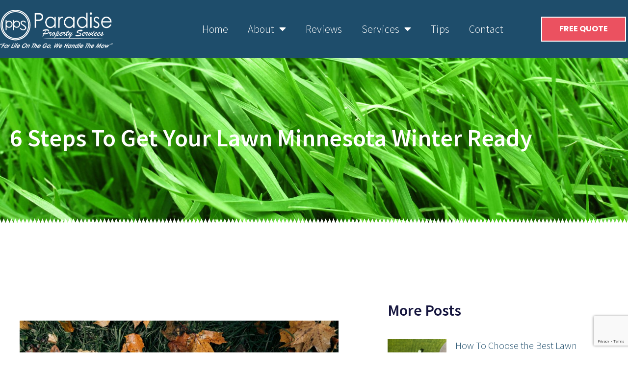

--- FILE ---
content_type: text/html; charset=UTF-8
request_url: https://paradiseps.com/blog/6-steps-to-get-your-lawn-minnesota-winter-ready/
body_size: 15454
content:
<!doctype html>
<html lang="en-US" prefix="og: https://ogp.me/ns#">
<head>
	<meta charset="UTF-8">
	<meta name="viewport" content="width=device-width, initial-scale=1">
	<link rel="profile" href="https://gmpg.org/xfn/11">
	
<!-- Search Engine Optimization by Rank Math - https://rankmath.com/ -->
<title>6 Steps To Get Your Lawn Minnesota Winter Ready - Paradise Property Services</title>
<meta name="description" content="For many minnesotans, winter is just around the corner. Before the cold weather and precipitation rolls in, we&#039;re sharing some tips to help ensure your yard"/>
<meta name="robots" content="follow, index, max-snippet:-1, max-video-preview:-1, max-image-preview:large"/>
<link rel="canonical" href="https://paradiseps.com/blog/6-steps-to-get-your-lawn-minnesota-winter-ready/" />
<meta property="og:locale" content="en_US" />
<meta property="og:type" content="article" />
<meta property="og:title" content="6 Steps To Get Your Lawn Minnesota Winter Ready - Paradise Property Services" />
<meta property="og:description" content="For many minnesotans, winter is just around the corner. Before the cold weather and precipitation rolls in, we&#039;re sharing some tips to help ensure your yard" />
<meta property="og:url" content="https://paradiseps.com/blog/6-steps-to-get-your-lawn-minnesota-winter-ready/" />
<meta property="og:site_name" content="Paradise Property Services" />
<meta property="article:tag" content="lawn care" />
<meta property="article:tag" content="Minnesota Winter Lawn Care" />
<meta property="article:tag" content="winter lawn care" />
<meta property="article:section" content="Tips" />
<meta property="og:updated_time" content="2024-07-24T19:23:17-04:00" />
<meta property="og:image" content="https://paradiseps.com/wp-content/uploads/2022/01/shaun-holloway-n_yJQtxzD5s-unsplash-1.jpg" />
<meta property="og:image:secure_url" content="https://paradiseps.com/wp-content/uploads/2022/01/shaun-holloway-n_yJQtxzD5s-unsplash-1.jpg" />
<meta property="og:image:width" content="1800" />
<meta property="og:image:height" content="1440" />
<meta property="og:image:alt" content="6 Steps To Get Your Lawn Minnesota Winter Ready" />
<meta property="og:image:type" content="image/jpeg" />
<meta property="article:published_time" content="2021-11-15T15:42:00-05:00" />
<meta property="article:modified_time" content="2024-07-24T19:23:17-04:00" />
<meta name="twitter:card" content="summary_large_image" />
<meta name="twitter:title" content="6 Steps To Get Your Lawn Minnesota Winter Ready - Paradise Property Services" />
<meta name="twitter:description" content="For many minnesotans, winter is just around the corner. Before the cold weather and precipitation rolls in, we&#039;re sharing some tips to help ensure your yard" />
<meta name="twitter:image" content="https://paradiseps.com/wp-content/uploads/2022/01/shaun-holloway-n_yJQtxzD5s-unsplash-1.jpg" />
<meta name="twitter:label1" content="Written by" />
<meta name="twitter:data1" content="sparrowwebsites" />
<meta name="twitter:label2" content="Time to read" />
<meta name="twitter:data2" content="2 minutes" />
<script type="application/ld+json" class="rank-math-schema">{"@context":"https://schema.org","@graph":[{"@type":"Place","@id":"https://paradiseps.com/#place","address":{"@type":"PostalAddress","streetAddress":"19325 Hilldale Ave","addressLocality":"Lakeville","addressRegion":"MN","postalCode":"55044","addressCountry":"US"}},{"@type":"Organization","@id":"https://paradiseps.com/#organization","name":"Paradise Property Services","url":"https://paradiseps.com","email":"info@paradiseps.com","address":{"@type":"PostalAddress","streetAddress":"19325 Hilldale Ave","addressLocality":"Lakeville","addressRegion":"MN","postalCode":"55044","addressCountry":"US"},"contactPoint":[{"@type":"ContactPoint","telephone":"(612) 423-3862","contactType":"customer support"}],"description":"Paradise Property Services is your premier lawn care provider in Lakeville, MN.  Our main area of focus is lawn mowing in Apple Valley, Burnsville, Eagan, Farmington, Prior Lake, Savage, and Rosemount","location":{"@id":"https://paradiseps.com/#place"}},{"@type":"WebSite","@id":"https://paradiseps.com/#website","url":"https://paradiseps.com","name":"Paradise Property Services","publisher":{"@id":"https://paradiseps.com/#organization"},"inLanguage":"en-US"},{"@type":"ImageObject","@id":"https://paradiseps.com/wp-content/uploads/2022/01/shaun-holloway-n_yJQtxzD5s-unsplash-1.jpg","url":"https://paradiseps.com/wp-content/uploads/2022/01/shaun-holloway-n_yJQtxzD5s-unsplash-1.jpg","width":"1800","height":"1440","inLanguage":"en-US"},{"@type":"WebPage","@id":"https://paradiseps.com/blog/6-steps-to-get-your-lawn-minnesota-winter-ready/#webpage","url":"https://paradiseps.com/blog/6-steps-to-get-your-lawn-minnesota-winter-ready/","name":"6 Steps To Get Your Lawn Minnesota Winter Ready - Paradise Property Services","datePublished":"2021-11-15T15:42:00-05:00","dateModified":"2024-07-24T19:23:17-04:00","isPartOf":{"@id":"https://paradiseps.com/#website"},"primaryImageOfPage":{"@id":"https://paradiseps.com/wp-content/uploads/2022/01/shaun-holloway-n_yJQtxzD5s-unsplash-1.jpg"},"inLanguage":"en-US"},{"@type":"Person","@id":"https://paradiseps.com/author/sparrowwebsites/","name":"sparrowwebsites","url":"https://paradiseps.com/author/sparrowwebsites/","image":{"@type":"ImageObject","@id":"https://secure.gravatar.com/avatar/862741c6f1c17cfdf2ac7368079d004a4cac3d72d4a0e8bcce345b8b7e9a3afd?s=96&amp;d=mm&amp;r=g","url":"https://secure.gravatar.com/avatar/862741c6f1c17cfdf2ac7368079d004a4cac3d72d4a0e8bcce345b8b7e9a3afd?s=96&amp;d=mm&amp;r=g","caption":"sparrowwebsites","inLanguage":"en-US"},"worksFor":{"@id":"https://paradiseps.com/#organization"}},{"@type":"BlogPosting","headline":"6 Steps To Get Your Lawn Minnesota Winter Ready","datePublished":"2021-11-15T15:42:00-05:00","dateModified":"2024-07-24T19:23:17-04:00","author":{"@id":"https://paradiseps.com/author/sparrowwebsites/","name":"sparrowwebsites"},"publisher":{"@id":"https://paradiseps.com/#organization"},"description":"For many minnesotans, winter is just around the corner. Before the cold weather and precipitation rolls in, we're sharing some tips to help ensure your yard is ready to weather winter all season long. ","name":"6 Steps To Get Your Lawn Minnesota Winter Ready","@id":"https://paradiseps.com/blog/6-steps-to-get-your-lawn-minnesota-winter-ready/#richSnippet","isPartOf":{"@id":"https://paradiseps.com/blog/6-steps-to-get-your-lawn-minnesota-winter-ready/#webpage"},"image":{"@id":"https://paradiseps.com/wp-content/uploads/2022/01/shaun-holloway-n_yJQtxzD5s-unsplash-1.jpg"},"inLanguage":"en-US","mainEntityOfPage":{"@id":"https://paradiseps.com/blog/6-steps-to-get-your-lawn-minnesota-winter-ready/#webpage"}}]}</script>
<!-- /Rank Math WordPress SEO plugin -->

<link rel='dns-prefetch' href='//www.google.com' />
<link rel="alternate" type="application/rss+xml" title="Paradise Property Services &raquo; Feed" href="https://paradiseps.com/feed/" />
<link rel="alternate" type="application/rss+xml" title="Paradise Property Services &raquo; Comments Feed" href="https://paradiseps.com/comments/feed/" />
<link rel="alternate" title="oEmbed (JSON)" type="application/json+oembed" href="https://paradiseps.com/wp-json/oembed/1.0/embed?url=https%3A%2F%2Fparadiseps.com%2Fblog%2F6-steps-to-get-your-lawn-minnesota-winter-ready%2F" />
<link rel="alternate" title="oEmbed (XML)" type="text/xml+oembed" href="https://paradiseps.com/wp-json/oembed/1.0/embed?url=https%3A%2F%2Fparadiseps.com%2Fblog%2F6-steps-to-get-your-lawn-minnesota-winter-ready%2F&#038;format=xml" />
<style id='wp-img-auto-sizes-contain-inline-css'>
img:is([sizes=auto i],[sizes^="auto," i]){contain-intrinsic-size:3000px 1500px}
/*# sourceURL=wp-img-auto-sizes-contain-inline-css */
</style>
<style id='wp-emoji-styles-inline-css'>

	img.wp-smiley, img.emoji {
		display: inline !important;
		border: none !important;
		box-shadow: none !important;
		height: 1em !important;
		width: 1em !important;
		margin: 0 0.07em !important;
		vertical-align: -0.1em !important;
		background: none !important;
		padding: 0 !important;
	}
/*# sourceURL=wp-emoji-styles-inline-css */
</style>
<link rel='stylesheet' id='wp-block-library-css' href='https://paradiseps.com/wp-includes/css/dist/block-library/style.min.css?ver=6.9' media='all' />
<style id='global-styles-inline-css'>
:root{--wp--preset--aspect-ratio--square: 1;--wp--preset--aspect-ratio--4-3: 4/3;--wp--preset--aspect-ratio--3-4: 3/4;--wp--preset--aspect-ratio--3-2: 3/2;--wp--preset--aspect-ratio--2-3: 2/3;--wp--preset--aspect-ratio--16-9: 16/9;--wp--preset--aspect-ratio--9-16: 9/16;--wp--preset--color--black: #000000;--wp--preset--color--cyan-bluish-gray: #abb8c3;--wp--preset--color--white: #ffffff;--wp--preset--color--pale-pink: #f78da7;--wp--preset--color--vivid-red: #cf2e2e;--wp--preset--color--luminous-vivid-orange: #ff6900;--wp--preset--color--luminous-vivid-amber: #fcb900;--wp--preset--color--light-green-cyan: #7bdcb5;--wp--preset--color--vivid-green-cyan: #00d084;--wp--preset--color--pale-cyan-blue: #8ed1fc;--wp--preset--color--vivid-cyan-blue: #0693e3;--wp--preset--color--vivid-purple: #9b51e0;--wp--preset--gradient--vivid-cyan-blue-to-vivid-purple: linear-gradient(135deg,rgb(6,147,227) 0%,rgb(155,81,224) 100%);--wp--preset--gradient--light-green-cyan-to-vivid-green-cyan: linear-gradient(135deg,rgb(122,220,180) 0%,rgb(0,208,130) 100%);--wp--preset--gradient--luminous-vivid-amber-to-luminous-vivid-orange: linear-gradient(135deg,rgb(252,185,0) 0%,rgb(255,105,0) 100%);--wp--preset--gradient--luminous-vivid-orange-to-vivid-red: linear-gradient(135deg,rgb(255,105,0) 0%,rgb(207,46,46) 100%);--wp--preset--gradient--very-light-gray-to-cyan-bluish-gray: linear-gradient(135deg,rgb(238,238,238) 0%,rgb(169,184,195) 100%);--wp--preset--gradient--cool-to-warm-spectrum: linear-gradient(135deg,rgb(74,234,220) 0%,rgb(151,120,209) 20%,rgb(207,42,186) 40%,rgb(238,44,130) 60%,rgb(251,105,98) 80%,rgb(254,248,76) 100%);--wp--preset--gradient--blush-light-purple: linear-gradient(135deg,rgb(255,206,236) 0%,rgb(152,150,240) 100%);--wp--preset--gradient--blush-bordeaux: linear-gradient(135deg,rgb(254,205,165) 0%,rgb(254,45,45) 50%,rgb(107,0,62) 100%);--wp--preset--gradient--luminous-dusk: linear-gradient(135deg,rgb(255,203,112) 0%,rgb(199,81,192) 50%,rgb(65,88,208) 100%);--wp--preset--gradient--pale-ocean: linear-gradient(135deg,rgb(255,245,203) 0%,rgb(182,227,212) 50%,rgb(51,167,181) 100%);--wp--preset--gradient--electric-grass: linear-gradient(135deg,rgb(202,248,128) 0%,rgb(113,206,126) 100%);--wp--preset--gradient--midnight: linear-gradient(135deg,rgb(2,3,129) 0%,rgb(40,116,252) 100%);--wp--preset--font-size--small: 13px;--wp--preset--font-size--medium: 20px;--wp--preset--font-size--large: 36px;--wp--preset--font-size--x-large: 42px;--wp--preset--spacing--20: 0.44rem;--wp--preset--spacing--30: 0.67rem;--wp--preset--spacing--40: 1rem;--wp--preset--spacing--50: 1.5rem;--wp--preset--spacing--60: 2.25rem;--wp--preset--spacing--70: 3.38rem;--wp--preset--spacing--80: 5.06rem;--wp--preset--shadow--natural: 6px 6px 9px rgba(0, 0, 0, 0.2);--wp--preset--shadow--deep: 12px 12px 50px rgba(0, 0, 0, 0.4);--wp--preset--shadow--sharp: 6px 6px 0px rgba(0, 0, 0, 0.2);--wp--preset--shadow--outlined: 6px 6px 0px -3px rgb(255, 255, 255), 6px 6px rgb(0, 0, 0);--wp--preset--shadow--crisp: 6px 6px 0px rgb(0, 0, 0);}:root { --wp--style--global--content-size: 800px;--wp--style--global--wide-size: 1200px; }:where(body) { margin: 0; }.wp-site-blocks > .alignleft { float: left; margin-right: 2em; }.wp-site-blocks > .alignright { float: right; margin-left: 2em; }.wp-site-blocks > .aligncenter { justify-content: center; margin-left: auto; margin-right: auto; }:where(.wp-site-blocks) > * { margin-block-start: 24px; margin-block-end: 0; }:where(.wp-site-blocks) > :first-child { margin-block-start: 0; }:where(.wp-site-blocks) > :last-child { margin-block-end: 0; }:root { --wp--style--block-gap: 24px; }:root :where(.is-layout-flow) > :first-child{margin-block-start: 0;}:root :where(.is-layout-flow) > :last-child{margin-block-end: 0;}:root :where(.is-layout-flow) > *{margin-block-start: 24px;margin-block-end: 0;}:root :where(.is-layout-constrained) > :first-child{margin-block-start: 0;}:root :where(.is-layout-constrained) > :last-child{margin-block-end: 0;}:root :where(.is-layout-constrained) > *{margin-block-start: 24px;margin-block-end: 0;}:root :where(.is-layout-flex){gap: 24px;}:root :where(.is-layout-grid){gap: 24px;}.is-layout-flow > .alignleft{float: left;margin-inline-start: 0;margin-inline-end: 2em;}.is-layout-flow > .alignright{float: right;margin-inline-start: 2em;margin-inline-end: 0;}.is-layout-flow > .aligncenter{margin-left: auto !important;margin-right: auto !important;}.is-layout-constrained > .alignleft{float: left;margin-inline-start: 0;margin-inline-end: 2em;}.is-layout-constrained > .alignright{float: right;margin-inline-start: 2em;margin-inline-end: 0;}.is-layout-constrained > .aligncenter{margin-left: auto !important;margin-right: auto !important;}.is-layout-constrained > :where(:not(.alignleft):not(.alignright):not(.alignfull)){max-width: var(--wp--style--global--content-size);margin-left: auto !important;margin-right: auto !important;}.is-layout-constrained > .alignwide{max-width: var(--wp--style--global--wide-size);}body .is-layout-flex{display: flex;}.is-layout-flex{flex-wrap: wrap;align-items: center;}.is-layout-flex > :is(*, div){margin: 0;}body .is-layout-grid{display: grid;}.is-layout-grid > :is(*, div){margin: 0;}body{padding-top: 0px;padding-right: 0px;padding-bottom: 0px;padding-left: 0px;}a:where(:not(.wp-element-button)){text-decoration: underline;}:root :where(.wp-element-button, .wp-block-button__link){background-color: #32373c;border-width: 0;color: #fff;font-family: inherit;font-size: inherit;font-style: inherit;font-weight: inherit;letter-spacing: inherit;line-height: inherit;padding-top: calc(0.667em + 2px);padding-right: calc(1.333em + 2px);padding-bottom: calc(0.667em + 2px);padding-left: calc(1.333em + 2px);text-decoration: none;text-transform: inherit;}.has-black-color{color: var(--wp--preset--color--black) !important;}.has-cyan-bluish-gray-color{color: var(--wp--preset--color--cyan-bluish-gray) !important;}.has-white-color{color: var(--wp--preset--color--white) !important;}.has-pale-pink-color{color: var(--wp--preset--color--pale-pink) !important;}.has-vivid-red-color{color: var(--wp--preset--color--vivid-red) !important;}.has-luminous-vivid-orange-color{color: var(--wp--preset--color--luminous-vivid-orange) !important;}.has-luminous-vivid-amber-color{color: var(--wp--preset--color--luminous-vivid-amber) !important;}.has-light-green-cyan-color{color: var(--wp--preset--color--light-green-cyan) !important;}.has-vivid-green-cyan-color{color: var(--wp--preset--color--vivid-green-cyan) !important;}.has-pale-cyan-blue-color{color: var(--wp--preset--color--pale-cyan-blue) !important;}.has-vivid-cyan-blue-color{color: var(--wp--preset--color--vivid-cyan-blue) !important;}.has-vivid-purple-color{color: var(--wp--preset--color--vivid-purple) !important;}.has-black-background-color{background-color: var(--wp--preset--color--black) !important;}.has-cyan-bluish-gray-background-color{background-color: var(--wp--preset--color--cyan-bluish-gray) !important;}.has-white-background-color{background-color: var(--wp--preset--color--white) !important;}.has-pale-pink-background-color{background-color: var(--wp--preset--color--pale-pink) !important;}.has-vivid-red-background-color{background-color: var(--wp--preset--color--vivid-red) !important;}.has-luminous-vivid-orange-background-color{background-color: var(--wp--preset--color--luminous-vivid-orange) !important;}.has-luminous-vivid-amber-background-color{background-color: var(--wp--preset--color--luminous-vivid-amber) !important;}.has-light-green-cyan-background-color{background-color: var(--wp--preset--color--light-green-cyan) !important;}.has-vivid-green-cyan-background-color{background-color: var(--wp--preset--color--vivid-green-cyan) !important;}.has-pale-cyan-blue-background-color{background-color: var(--wp--preset--color--pale-cyan-blue) !important;}.has-vivid-cyan-blue-background-color{background-color: var(--wp--preset--color--vivid-cyan-blue) !important;}.has-vivid-purple-background-color{background-color: var(--wp--preset--color--vivid-purple) !important;}.has-black-border-color{border-color: var(--wp--preset--color--black) !important;}.has-cyan-bluish-gray-border-color{border-color: var(--wp--preset--color--cyan-bluish-gray) !important;}.has-white-border-color{border-color: var(--wp--preset--color--white) !important;}.has-pale-pink-border-color{border-color: var(--wp--preset--color--pale-pink) !important;}.has-vivid-red-border-color{border-color: var(--wp--preset--color--vivid-red) !important;}.has-luminous-vivid-orange-border-color{border-color: var(--wp--preset--color--luminous-vivid-orange) !important;}.has-luminous-vivid-amber-border-color{border-color: var(--wp--preset--color--luminous-vivid-amber) !important;}.has-light-green-cyan-border-color{border-color: var(--wp--preset--color--light-green-cyan) !important;}.has-vivid-green-cyan-border-color{border-color: var(--wp--preset--color--vivid-green-cyan) !important;}.has-pale-cyan-blue-border-color{border-color: var(--wp--preset--color--pale-cyan-blue) !important;}.has-vivid-cyan-blue-border-color{border-color: var(--wp--preset--color--vivid-cyan-blue) !important;}.has-vivid-purple-border-color{border-color: var(--wp--preset--color--vivid-purple) !important;}.has-vivid-cyan-blue-to-vivid-purple-gradient-background{background: var(--wp--preset--gradient--vivid-cyan-blue-to-vivid-purple) !important;}.has-light-green-cyan-to-vivid-green-cyan-gradient-background{background: var(--wp--preset--gradient--light-green-cyan-to-vivid-green-cyan) !important;}.has-luminous-vivid-amber-to-luminous-vivid-orange-gradient-background{background: var(--wp--preset--gradient--luminous-vivid-amber-to-luminous-vivid-orange) !important;}.has-luminous-vivid-orange-to-vivid-red-gradient-background{background: var(--wp--preset--gradient--luminous-vivid-orange-to-vivid-red) !important;}.has-very-light-gray-to-cyan-bluish-gray-gradient-background{background: var(--wp--preset--gradient--very-light-gray-to-cyan-bluish-gray) !important;}.has-cool-to-warm-spectrum-gradient-background{background: var(--wp--preset--gradient--cool-to-warm-spectrum) !important;}.has-blush-light-purple-gradient-background{background: var(--wp--preset--gradient--blush-light-purple) !important;}.has-blush-bordeaux-gradient-background{background: var(--wp--preset--gradient--blush-bordeaux) !important;}.has-luminous-dusk-gradient-background{background: var(--wp--preset--gradient--luminous-dusk) !important;}.has-pale-ocean-gradient-background{background: var(--wp--preset--gradient--pale-ocean) !important;}.has-electric-grass-gradient-background{background: var(--wp--preset--gradient--electric-grass) !important;}.has-midnight-gradient-background{background: var(--wp--preset--gradient--midnight) !important;}.has-small-font-size{font-size: var(--wp--preset--font-size--small) !important;}.has-medium-font-size{font-size: var(--wp--preset--font-size--medium) !important;}.has-large-font-size{font-size: var(--wp--preset--font-size--large) !important;}.has-x-large-font-size{font-size: var(--wp--preset--font-size--x-large) !important;}
:root :where(.wp-block-pullquote){font-size: 1.5em;line-height: 1.6;}
/*# sourceURL=global-styles-inline-css */
</style>
<link rel='stylesheet' id='hello-elementor-theme-style-css' href='https://paradiseps.com/wp-content/themes/hello-elementor/assets/css/theme.css?ver=3.4.6' media='all' />
<link rel='stylesheet' id='hello-elementor-child-style-css' href='https://paradiseps.com/wp-content/themes/hello-theme-child-master/style.css?ver=1.0.0' media='all' />
<link rel='stylesheet' id='hello-elementor-css' href='https://paradiseps.com/wp-content/themes/hello-elementor/assets/css/reset.css?ver=3.4.6' media='all' />
<link rel='stylesheet' id='hello-elementor-header-footer-css' href='https://paradiseps.com/wp-content/themes/hello-elementor/assets/css/header-footer.css?ver=3.4.6' media='all' />
<link rel='stylesheet' id='elementor-frontend-css' href='https://paradiseps.com/wp-content/plugins/elementor/assets/css/frontend.min.css?ver=3.34.2' media='all' />
<link rel='stylesheet' id='widget-image-css' href='https://paradiseps.com/wp-content/plugins/elementor/assets/css/widget-image.min.css?ver=3.34.2' media='all' />
<link rel='stylesheet' id='widget-nav-menu-css' href='https://paradiseps.com/wp-content/plugins/elementor-pro/assets/css/widget-nav-menu.min.css?ver=3.34.1' media='all' />
<link rel='stylesheet' id='e-sticky-css' href='https://paradiseps.com/wp-content/plugins/elementor-pro/assets/css/modules/sticky.min.css?ver=3.34.1' media='all' />
<link rel='stylesheet' id='widget-heading-css' href='https://paradiseps.com/wp-content/plugins/elementor/assets/css/widget-heading.min.css?ver=3.34.2' media='all' />
<link rel='stylesheet' id='widget-icon-list-css' href='https://paradiseps.com/wp-content/plugins/elementor/assets/css/widget-icon-list.min.css?ver=3.34.2' media='all' />
<link rel='stylesheet' id='e-shapes-css' href='https://paradiseps.com/wp-content/plugins/elementor/assets/css/conditionals/shapes.min.css?ver=3.34.2' media='all' />
<link rel='stylesheet' id='e-animation-grow-css' href='https://paradiseps.com/wp-content/plugins/elementor/assets/lib/animations/styles/e-animation-grow.min.css?ver=3.34.2' media='all' />
<link rel='stylesheet' id='widget-posts-css' href='https://paradiseps.com/wp-content/plugins/elementor-pro/assets/css/widget-posts.min.css?ver=3.34.1' media='all' />
<link rel='stylesheet' id='widget-post-navigation-css' href='https://paradiseps.com/wp-content/plugins/elementor-pro/assets/css/widget-post-navigation.min.css?ver=3.34.1' media='all' />
<link rel='stylesheet' id='widget-form-css' href='https://paradiseps.com/wp-content/plugins/elementor-pro/assets/css/widget-form.min.css?ver=3.34.1' media='all' />
<link rel='stylesheet' id='elementor-icons-css' href='https://paradiseps.com/wp-content/plugins/elementor/assets/lib/eicons/css/elementor-icons.min.css?ver=5.46.0' media='all' />
<link rel='stylesheet' id='elementor-post-1046-css' href='https://paradiseps.com/wp-content/uploads/elementor/css/post-1046.css?ver=1769040199' media='all' />
<link rel='stylesheet' id='font-awesome-5-all-css' href='https://paradiseps.com/wp-content/plugins/elementor/assets/lib/font-awesome/css/all.min.css?ver=3.34.2' media='all' />
<link rel='stylesheet' id='font-awesome-4-shim-css' href='https://paradiseps.com/wp-content/plugins/elementor/assets/lib/font-awesome/css/v4-shims.min.css?ver=3.34.2' media='all' />
<link rel='stylesheet' id='elementor-post-58-css' href='https://paradiseps.com/wp-content/uploads/elementor/css/post-58.css?ver=1769040199' media='all' />
<link rel='stylesheet' id='elementor-post-62-css' href='https://paradiseps.com/wp-content/uploads/elementor/css/post-62.css?ver=1769040199' media='all' />
<link rel='stylesheet' id='elementor-post-632-css' href='https://paradiseps.com/wp-content/uploads/elementor/css/post-632.css?ver=1769043702' media='all' />
<link rel='stylesheet' id='elementor-gf-local-sourcesanspro-css' href='https://paradiseps.com/wp-content/uploads/elementor/google-fonts/css/sourcesanspro.css?ver=1742255348' media='all' />
<link rel='stylesheet' id='elementor-gf-local-opensans-css' href='https://paradiseps.com/wp-content/uploads/elementor/google-fonts/css/opensans.css?ver=1742255350' media='all' />
<link rel='stylesheet' id='elementor-gf-local-ubuntu-css' href='https://paradiseps.com/wp-content/uploads/elementor/google-fonts/css/ubuntu.css?ver=1742255350' media='all' />
<link rel='stylesheet' id='elementor-gf-local-poppins-css' href='https://paradiseps.com/wp-content/uploads/elementor/google-fonts/css/poppins.css?ver=1742255351' media='all' />
<link rel='stylesheet' id='elementor-gf-local-montserrat-css' href='https://paradiseps.com/wp-content/uploads/elementor/google-fonts/css/montserrat.css?ver=1742278203' media='all' />
<link rel='stylesheet' id='elementor-gf-local-merriweather-css' href='https://paradiseps.com/wp-content/uploads/elementor/google-fonts/css/merriweather.css?ver=1742278204' media='all' />
<link rel='stylesheet' id='elementor-icons-shared-0-css' href='https://paradiseps.com/wp-content/plugins/elementor/assets/lib/font-awesome/css/fontawesome.min.css?ver=5.15.3' media='all' />
<link rel='stylesheet' id='elementor-icons-fa-solid-css' href='https://paradiseps.com/wp-content/plugins/elementor/assets/lib/font-awesome/css/solid.min.css?ver=5.15.3' media='all' />
<link rel='stylesheet' id='elementor-icons-fa-regular-css' href='https://paradiseps.com/wp-content/plugins/elementor/assets/lib/font-awesome/css/regular.min.css?ver=5.15.3' media='all' />
<script src="https://paradiseps.com/wp-includes/js/jquery/jquery.min.js?ver=3.7.1" id="jquery-core-js"></script>
<script src="https://paradiseps.com/wp-includes/js/jquery/jquery-migrate.min.js?ver=3.4.1" id="jquery-migrate-js"></script>
<script src="https://paradiseps.com/wp-content/plugins/elementor/assets/lib/font-awesome/js/v4-shims.min.js?ver=3.34.2" id="font-awesome-4-shim-js"></script>
<link rel="https://api.w.org/" href="https://paradiseps.com/wp-json/" /><link rel="alternate" title="JSON" type="application/json" href="https://paradiseps.com/wp-json/wp/v2/posts/2025" /><link rel="EditURI" type="application/rsd+xml" title="RSD" href="https://paradiseps.com/xmlrpc.php?rsd" />
<meta name="generator" content="WordPress 6.9" />
<link rel='shortlink' href='https://paradiseps.com/?p=2025' />
<meta name="generator" content="Elementor 3.34.2; features: additional_custom_breakpoints; settings: css_print_method-external, google_font-enabled, font_display-auto">
<!-- Google tag (gtag.js) -->
<script async src="https://www.googletagmanager.com/gtag/js?id=G-EMQ1RQ61YN"></script>
<script>
  window.dataLayer = window.dataLayer || [];
  function gtag(){dataLayer.push(arguments);}
  gtag('js', new Date());

  gtag('config', 'G-EMQ1RQ61YN');
</script>
			<style>
				.e-con.e-parent:nth-of-type(n+4):not(.e-lazyloaded):not(.e-no-lazyload),
				.e-con.e-parent:nth-of-type(n+4):not(.e-lazyloaded):not(.e-no-lazyload) * {
					background-image: none !important;
				}
				@media screen and (max-height: 1024px) {
					.e-con.e-parent:nth-of-type(n+3):not(.e-lazyloaded):not(.e-no-lazyload),
					.e-con.e-parent:nth-of-type(n+3):not(.e-lazyloaded):not(.e-no-lazyload) * {
						background-image: none !important;
					}
				}
				@media screen and (max-height: 640px) {
					.e-con.e-parent:nth-of-type(n+2):not(.e-lazyloaded):not(.e-no-lazyload),
					.e-con.e-parent:nth-of-type(n+2):not(.e-lazyloaded):not(.e-no-lazyload) * {
						background-image: none !important;
					}
				}
			</style>
			<script src="/wp-content/mu-plugins/captaincore-analytics.js" data-site="MTTDCWJP" defer></script>
<link rel="icon" href="https://paradiseps.com/wp-content/uploads/2023/01/PPS_18-Year_Anniversary-Logo-1-150x150.png" sizes="32x32" />
<link rel="icon" href="https://paradiseps.com/wp-content/uploads/2023/01/PPS_18-Year_Anniversary-Logo-1.png" sizes="192x192" />
<link rel="apple-touch-icon" href="https://paradiseps.com/wp-content/uploads/2023/01/PPS_18-Year_Anniversary-Logo-1.png" />
<meta name="msapplication-TileImage" content="https://paradiseps.com/wp-content/uploads/2023/01/PPS_18-Year_Anniversary-Logo-1.png" />
</head>
<body class="wp-singular post-template-default single single-post postid-2025 single-format-standard wp-custom-logo wp-embed-responsive wp-theme-hello-elementor wp-child-theme-hello-theme-child-master hello-elementor-default elementor-default elementor-kit-1046 elementor-page-632">


<a class="skip-link screen-reader-text" href="#content">Skip to content</a>

		<header data-elementor-type="header" data-elementor-id="58" class="elementor elementor-58 elementor-location-header" data-elementor-post-type="elementor_library">
					<header class="elementor-section elementor-top-section elementor-element elementor-element-68c67b07 elementor-section-content-middle elementor-hidden-phone elementor-section-boxed elementor-section-height-default elementor-section-height-default" data-id="68c67b07" data-element_type="section" data-settings="{&quot;background_background&quot;:&quot;classic&quot;}">
						<div class="elementor-container elementor-column-gap-no">
					<div class="elementor-column elementor-col-33 elementor-top-column elementor-element elementor-element-5911183" data-id="5911183" data-element_type="column">
			<div class="elementor-widget-wrap elementor-element-populated">
						<div class="elementor-element elementor-element-af26b99 elementor-widget elementor-widget-theme-site-logo elementor-widget-image" data-id="af26b99" data-element_type="widget" data-widget_type="theme-site-logo.default">
				<div class="elementor-widget-container">
											<a href="https://paradiseps.com">
			<img width="1338" height="457" src="https://paradiseps.com/wp-content/uploads/2021/03/PPS_logo_WHITE.png" class="attachment-full size-full wp-image-1551" alt="" srcset="https://paradiseps.com/wp-content/uploads/2021/03/PPS_logo_WHITE.png 1338w, https://paradiseps.com/wp-content/uploads/2021/03/PPS_logo_WHITE-300x102.png 300w, https://paradiseps.com/wp-content/uploads/2021/03/PPS_logo_WHITE-1024x350.png 1024w, https://paradiseps.com/wp-content/uploads/2021/03/PPS_logo_WHITE-768x262.png 768w" sizes="(max-width: 1338px) 100vw, 1338px" />				</a>
											</div>
				</div>
					</div>
		</div>
				<div class="elementor-column elementor-col-33 elementor-top-column elementor-element elementor-element-e40e6cb" data-id="e40e6cb" data-element_type="column">
			<div class="elementor-widget-wrap elementor-element-populated">
						<div class="elementor-element elementor-element-d5ff7db elementor-nav-menu__align-end elementor-nav-menu--dropdown-mobile elementor-nav-menu__text-align-aside elementor-nav-menu--toggle elementor-nav-menu--burger elementor-widget elementor-widget-nav-menu" data-id="d5ff7db" data-element_type="widget" data-settings="{&quot;layout&quot;:&quot;horizontal&quot;,&quot;submenu_icon&quot;:{&quot;value&quot;:&quot;&lt;i class=\&quot;fas fa-caret-down\&quot; aria-hidden=\&quot;true\&quot;&gt;&lt;\/i&gt;&quot;,&quot;library&quot;:&quot;fa-solid&quot;},&quot;toggle&quot;:&quot;burger&quot;}" data-widget_type="nav-menu.default">
				<div class="elementor-widget-container">
								<nav aria-label="Menu" class="elementor-nav-menu--main elementor-nav-menu__container elementor-nav-menu--layout-horizontal e--pointer-none">
				<ul id="menu-1-d5ff7db" class="elementor-nav-menu"><li class="menu-item menu-item-type-post_type menu-item-object-page menu-item-home menu-item-911"><a href="https://paradiseps.com/" class="elementor-item">Home</a></li>
<li class="menu-item menu-item-type-custom menu-item-object-custom menu-item-has-children menu-item-1496"><a href="#" class="elementor-item elementor-item-anchor">About</a>
<ul class="sub-menu elementor-nav-menu--dropdown">
	<li class="menu-item menu-item-type-post_type menu-item-object-page menu-item-1974"><a href="https://paradiseps.com/about-us/" class="elementor-sub-item">Our Story</a></li>
	<li class="menu-item menu-item-type-post_type menu-item-object-page menu-item-1982"><a href="https://paradiseps.com/our-process/" class="elementor-sub-item">Our Process</a></li>
	<li class="menu-item menu-item-type-post_type menu-item-object-page menu-item-2062"><a href="https://paradiseps.com/our-work/" class="elementor-sub-item">Our Work</a></li>
	<li class="menu-item menu-item-type-post_type menu-item-object-page menu-item-1467"><a href="https://paradiseps.com/service-areas/" class="elementor-sub-item">Service Areas</a></li>
	<li class="menu-item menu-item-type-post_type menu-item-object-page menu-item-1465"><a href="https://paradiseps.com/faqs/" class="elementor-sub-item">FAQs</a></li>
</ul>
</li>
<li class="menu-item menu-item-type-post_type menu-item-object-page menu-item-1466"><a href="https://paradiseps.com/reviews/" class="elementor-item">Reviews</a></li>
<li class="menu-item menu-item-type-post_type menu-item-object-page menu-item-has-children menu-item-961"><a href="https://paradiseps.com/services/" class="elementor-item">Services</a>
<ul class="sub-menu elementor-nav-menu--dropdown">
	<li class="menu-item menu-item-type-post_type menu-item-object-page menu-item-1373"><a href="https://paradiseps.com/services/lawn-mowing/" class="elementor-sub-item">Residential Lawn Mowing</a></li>
	<li class="menu-item menu-item-type-post_type menu-item-object-page menu-item-2344"><a href="https://paradiseps.com/services/commercial-lawn-mowing/" class="elementor-sub-item">Commercial Lawn Mowing</a></li>
	<li class="menu-item menu-item-type-post_type menu-item-object-page menu-item-1374"><a href="https://paradiseps.com/services/mulch-refreshing/" class="elementor-sub-item">Mulch Refreshing</a></li>
	<li class="menu-item menu-item-type-post_type menu-item-object-page menu-item-1371"><a href="https://paradiseps.com/services/fertilization-and-weed-control/" class="elementor-sub-item">Fertilization and Weed Control</a></li>
	<li class="menu-item menu-item-type-post_type menu-item-object-page menu-item-1372"><a href="https://paradiseps.com/services/lawn-aeration-and-seeding/" class="elementor-sub-item">Lawn Aeration and Seeding</a></li>
	<li class="menu-item menu-item-type-post_type menu-item-object-page menu-item-1724"><a href="https://paradiseps.com/services/spring-cleanup/" class="elementor-sub-item">Spring Cleanup</a></li>
	<li class="menu-item menu-item-type-post_type menu-item-object-page menu-item-1370"><a href="https://paradiseps.com/services/fall-cleanup/" class="elementor-sub-item">Fall Cleanup</a></li>
</ul>
</li>
<li class="menu-item menu-item-type-post_type menu-item-object-page menu-item-2269"><a href="https://paradiseps.com/blog/" class="elementor-item">Tips</a></li>
<li class="menu-item menu-item-type-post_type menu-item-object-page menu-item-871"><a href="https://paradiseps.com/contact-us/" class="elementor-item">Contact</a></li>
</ul>			</nav>
					<div class="elementor-menu-toggle" role="button" tabindex="0" aria-label="Menu Toggle" aria-expanded="false">
			<i aria-hidden="true" role="presentation" class="elementor-menu-toggle__icon--open eicon-menu-bar"></i><i aria-hidden="true" role="presentation" class="elementor-menu-toggle__icon--close eicon-close"></i>		</div>
					<nav class="elementor-nav-menu--dropdown elementor-nav-menu__container" aria-hidden="true">
				<ul id="menu-2-d5ff7db" class="elementor-nav-menu"><li class="menu-item menu-item-type-post_type menu-item-object-page menu-item-home menu-item-911"><a href="https://paradiseps.com/" class="elementor-item" tabindex="-1">Home</a></li>
<li class="menu-item menu-item-type-custom menu-item-object-custom menu-item-has-children menu-item-1496"><a href="#" class="elementor-item elementor-item-anchor" tabindex="-1">About</a>
<ul class="sub-menu elementor-nav-menu--dropdown">
	<li class="menu-item menu-item-type-post_type menu-item-object-page menu-item-1974"><a href="https://paradiseps.com/about-us/" class="elementor-sub-item" tabindex="-1">Our Story</a></li>
	<li class="menu-item menu-item-type-post_type menu-item-object-page menu-item-1982"><a href="https://paradiseps.com/our-process/" class="elementor-sub-item" tabindex="-1">Our Process</a></li>
	<li class="menu-item menu-item-type-post_type menu-item-object-page menu-item-2062"><a href="https://paradiseps.com/our-work/" class="elementor-sub-item" tabindex="-1">Our Work</a></li>
	<li class="menu-item menu-item-type-post_type menu-item-object-page menu-item-1467"><a href="https://paradiseps.com/service-areas/" class="elementor-sub-item" tabindex="-1">Service Areas</a></li>
	<li class="menu-item menu-item-type-post_type menu-item-object-page menu-item-1465"><a href="https://paradiseps.com/faqs/" class="elementor-sub-item" tabindex="-1">FAQs</a></li>
</ul>
</li>
<li class="menu-item menu-item-type-post_type menu-item-object-page menu-item-1466"><a href="https://paradiseps.com/reviews/" class="elementor-item" tabindex="-1">Reviews</a></li>
<li class="menu-item menu-item-type-post_type menu-item-object-page menu-item-has-children menu-item-961"><a href="https://paradiseps.com/services/" class="elementor-item" tabindex="-1">Services</a>
<ul class="sub-menu elementor-nav-menu--dropdown">
	<li class="menu-item menu-item-type-post_type menu-item-object-page menu-item-1373"><a href="https://paradiseps.com/services/lawn-mowing/" class="elementor-sub-item" tabindex="-1">Residential Lawn Mowing</a></li>
	<li class="menu-item menu-item-type-post_type menu-item-object-page menu-item-2344"><a href="https://paradiseps.com/services/commercial-lawn-mowing/" class="elementor-sub-item" tabindex="-1">Commercial Lawn Mowing</a></li>
	<li class="menu-item menu-item-type-post_type menu-item-object-page menu-item-1374"><a href="https://paradiseps.com/services/mulch-refreshing/" class="elementor-sub-item" tabindex="-1">Mulch Refreshing</a></li>
	<li class="menu-item menu-item-type-post_type menu-item-object-page menu-item-1371"><a href="https://paradiseps.com/services/fertilization-and-weed-control/" class="elementor-sub-item" tabindex="-1">Fertilization and Weed Control</a></li>
	<li class="menu-item menu-item-type-post_type menu-item-object-page menu-item-1372"><a href="https://paradiseps.com/services/lawn-aeration-and-seeding/" class="elementor-sub-item" tabindex="-1">Lawn Aeration and Seeding</a></li>
	<li class="menu-item menu-item-type-post_type menu-item-object-page menu-item-1724"><a href="https://paradiseps.com/services/spring-cleanup/" class="elementor-sub-item" tabindex="-1">Spring Cleanup</a></li>
	<li class="menu-item menu-item-type-post_type menu-item-object-page menu-item-1370"><a href="https://paradiseps.com/services/fall-cleanup/" class="elementor-sub-item" tabindex="-1">Fall Cleanup</a></li>
</ul>
</li>
<li class="menu-item menu-item-type-post_type menu-item-object-page menu-item-2269"><a href="https://paradiseps.com/blog/" class="elementor-item" tabindex="-1">Tips</a></li>
<li class="menu-item menu-item-type-post_type menu-item-object-page menu-item-871"><a href="https://paradiseps.com/contact-us/" class="elementor-item" tabindex="-1">Contact</a></li>
</ul>			</nav>
						</div>
				</div>
					</div>
		</div>
				<div class="elementor-column elementor-col-33 elementor-top-column elementor-element elementor-element-6932655c" data-id="6932655c" data-element_type="column">
			<div class="elementor-widget-wrap elementor-element-populated">
						<div class="elementor-element elementor-element-0125d74 elementor-align-right elementor-hidden-phone elementor-widget elementor-widget-button" data-id="0125d74" data-element_type="widget" data-widget_type="button.default">
				<div class="elementor-widget-container">
									<div class="elementor-button-wrapper">
					<a class="elementor-button elementor-button-link elementor-size-sm" href="/#quote">
						<span class="elementor-button-content-wrapper">
									<span class="elementor-button-text">Free Quote</span>
					</span>
					</a>
				</div>
								</div>
				</div>
					</div>
		</div>
					</div>
		</header>
				<header class="elementor-section elementor-top-section elementor-element elementor-element-403d5e8 elementor-section-content-middle elementor-hidden-desktop elementor-hidden-tablet elementor-section-boxed elementor-section-height-default elementor-section-height-default" data-id="403d5e8" data-element_type="section" data-settings="{&quot;background_background&quot;:&quot;classic&quot;,&quot;sticky&quot;:&quot;top&quot;,&quot;sticky_on&quot;:[&quot;mobile&quot;],&quot;sticky_offset&quot;:0,&quot;sticky_effects_offset&quot;:0,&quot;sticky_anchor_link_offset&quot;:0}">
						<div class="elementor-container elementor-column-gap-no">
					<div class="elementor-column elementor-col-50 elementor-top-column elementor-element elementor-element-1c64233" data-id="1c64233" data-element_type="column">
			<div class="elementor-widget-wrap elementor-element-populated">
						<div class="elementor-element elementor-element-1c59228 elementor-widget elementor-widget-theme-site-logo elementor-widget-image" data-id="1c59228" data-element_type="widget" data-widget_type="theme-site-logo.default">
				<div class="elementor-widget-container">
											<a href="https://paradiseps.com">
			<img width="1338" height="457" src="https://paradiseps.com/wp-content/uploads/2021/03/PPS_logo_WHITE.png" class="attachment-full size-full wp-image-1551" alt="" srcset="https://paradiseps.com/wp-content/uploads/2021/03/PPS_logo_WHITE.png 1338w, https://paradiseps.com/wp-content/uploads/2021/03/PPS_logo_WHITE-300x102.png 300w, https://paradiseps.com/wp-content/uploads/2021/03/PPS_logo_WHITE-1024x350.png 1024w, https://paradiseps.com/wp-content/uploads/2021/03/PPS_logo_WHITE-768x262.png 768w" sizes="(max-width: 1338px) 100vw, 1338px" />				</a>
											</div>
				</div>
					</div>
		</div>
				<div class="elementor-column elementor-col-50 elementor-top-column elementor-element elementor-element-b6343f6" data-id="b6343f6" data-element_type="column">
			<div class="elementor-widget-wrap elementor-element-populated">
						<div class="elementor-element elementor-element-281bfd0 elementor-nav-menu__align-end elementor-nav-menu--dropdown-none elementor-widget elementor-widget-nav-menu" data-id="281bfd0" data-element_type="widget" data-settings="{&quot;layout&quot;:&quot;horizontal&quot;,&quot;submenu_icon&quot;:{&quot;value&quot;:&quot;&lt;i class=\&quot;fas fa-caret-down\&quot; aria-hidden=\&quot;true\&quot;&gt;&lt;\/i&gt;&quot;,&quot;library&quot;:&quot;fa-solid&quot;}}" data-widget_type="nav-menu.default">
				<div class="elementor-widget-container">
								<nav aria-label="Menu" class="elementor-nav-menu--main elementor-nav-menu__container elementor-nav-menu--layout-horizontal e--pointer-none">
				<ul id="menu-1-281bfd0" class="elementor-nav-menu"><li class="menu-item menu-item-type-post_type menu-item-object-page menu-item-1888"><a href="https://paradiseps.com/services/" class="elementor-item">Services</a></li>
<li class="menu-item menu-item-type-post_type menu-item-object-page menu-item-1887"><a href="https://paradiseps.com/quote/" class="elementor-item">Quote</a></li>
<li class="menu-item menu-item-type-post_type menu-item-object-page menu-item-1889"><a href="https://paradiseps.com/contact-us/" class="elementor-item">Contact Us</a></li>
</ul>			</nav>
						<nav class="elementor-nav-menu--dropdown elementor-nav-menu__container" aria-hidden="true">
				<ul id="menu-2-281bfd0" class="elementor-nav-menu"><li class="menu-item menu-item-type-post_type menu-item-object-page menu-item-1888"><a href="https://paradiseps.com/services/" class="elementor-item" tabindex="-1">Services</a></li>
<li class="menu-item menu-item-type-post_type menu-item-object-page menu-item-1887"><a href="https://paradiseps.com/quote/" class="elementor-item" tabindex="-1">Quote</a></li>
<li class="menu-item menu-item-type-post_type menu-item-object-page menu-item-1889"><a href="https://paradiseps.com/contact-us/" class="elementor-item" tabindex="-1">Contact Us</a></li>
</ul>			</nav>
						</div>
				</div>
					</div>
		</div>
					</div>
		</header>
				</header>
				<div data-elementor-type="single" data-elementor-id="632" class="elementor elementor-632 elementor-location-single post-2025 post type-post status-publish format-standard has-post-thumbnail hentry category-tips tag-lawn-care tag-minnesota-winter-lawn-care tag-winter-lawn-care" data-elementor-post-type="elementor_library">
					<section class="elementor-section elementor-top-section elementor-element elementor-element-1e72666e elementor-section-height-min-height elementor-section-boxed elementor-section-height-default elementor-section-items-middle" data-id="1e72666e" data-element_type="section" data-settings="{&quot;background_background&quot;:&quot;classic&quot;,&quot;shape_divider_bottom&quot;:&quot;zigzag&quot;}">
							<div class="elementor-background-overlay"></div>
						<div class="elementor-shape elementor-shape-bottom" aria-hidden="true" data-negative="false">
			<svg xmlns="http://www.w3.org/2000/svg" viewBox="0 0 1800 5.8" preserveAspectRatio="none">
  <path class="elementor-shape-fill" d="M5.4.4l5.4 5.3L16.5.4l5.4 5.3L27.5.4 33 5.7 38.6.4l5.5 5.4h.1L49.9.4l5.4 5.3L60.9.4l5.5 5.3L72 .4l5.5 5.3L83.1.4l5.4 5.3L94.1.4l5.5 5.4h.2l5.6-5.4 5.5 5.3 5.6-5.3 5.4 5.3 5.6-5.3 5.5 5.3 5.6-5.3 5.5 5.4h.2l5.6-5.4 5.4 5.3L161 .4l5.4 5.3L172 .4l5.5 5.3 5.6-5.3 5.4 5.3 5.7-5.3 5.4 5.4h.2l5.6-5.4 5.5 5.3 5.6-5.3 5.5 5.3 5.6-5.3 5.4 5.3 5.6-5.3 5.5 5.4h.2l5.6-5.4 5.5 5.3L261 .4l5.4 5.3L272 .4l5.5 5.3 5.6-5.3 5.5 5.3 5.6-5.3 5.5 5.4h.1l5.7-5.4 5.4 5.3 5.6-5.3 5.5 5.3 5.6-5.3 5.4 5.3 5.7-5.3 5.4 5.4h.2l5.6-5.4 5.5 5.3L361 .4l5.5 5.3 5.6-5.3 5.4 5.3 5.6-5.3 5.5 5.3 5.6-5.3 5.5 5.4h.1l5.7-5.4 5.4 5.3 5.6-5.3 5.5 5.3 5.6-5.3 5.5 5.3 5.6-5.3 5.5 5.4h.1l5.6-5.4 5.5 5.3L461 .4l5.5 5.3 5.6-5.3 5.4 5.3 5.7-5.3 5.4 5.3 5.6-5.3 5.5 5.4h.2l5.6-5.4 5.5 5.3 5.6-5.3 5.4 5.3 5.6-5.3 5.5 5.3 5.6-5.3 5.5 5.4h.1L550 .4l5.4 5.3L561 .4l5.5 5.3 5.6-5.3 5.5 5.3 5.6-5.3 5.4 5.3 5.6-5.3 5.5 5.4h.2l5.6-5.4 5.5 5.3 5.6-5.3 5.4 5.3 5.7-5.3 5.4 5.3 5.6-5.3 5.5 5.4h.2L650 .4l5.5 5.3 5.6-5.3 5.4 5.3 5.6-5.3 5.5 5.3 5.6-5.3 5.5 5.3 5.6-5.3 5.4 5.4h.2l5.6-5.4 5.5 5.3 5.6-5.3 5.5 5.3 5.6-5.3 5.4 5.3 5.6-5.3 5.5 5.4h.2L750 .4l5.5 5.3 5.6-5.3 5.4 5.3 5.7-5.3 5.4 5.3 5.6-5.3 5.5 5.3 5.6-5.3 5.5 5.4h.1l5.7-5.4 5.4 5.3 5.6-5.3 5.5 5.3 5.6-5.3 5.5 5.3 5.6-5.3 5.4 5.4h.2L850 .4l5.5 5.3 5.6-5.3 5.5 5.3 5.6-5.3 5.4 5.3 5.6-5.3 5.5 5.3 5.6-5.3 5.5 5.4h.2l5.6-5.4 5.4 5.3 5.7-5.3 5.4 5.3 5.6-5.3 5.5 5.3 5.6-5.3 5.5 5.4h.1l5.7-5.4 5.4 5.3 5.6-5.3 5.5 5.3 5.6-5.3 5.5 5.3 5.6-5.3 5.4 5.3 5.6-5.3 5.5 5.4h.2l5.6-5.4 5.5 5.3 5.6-5.3 5.4 5.3 5.6-5.3 5.5 5.3 5.6-5.3 5.5 5.4h.2l5.6-5.4 5.4 5.3 5.7-5.3 5.4 5.3 5.6-5.3 5.5 5.3 5.6-5.3 5.5 5.3 5.6-5.3 5.4 5.4h.2l5.6-5.4 5.5 5.3 5.6-5.3 5.5 5.3 5.6-5.3 5.4 5.3 5.6-5.3 5.5 5.4h.2l5.6-5.4 5.5 5.3 5.6-5.3 5.4 5.3 5.6-5.3 5.5 5.3 5.6-5.3 5.5 5.3 5.6-5.3 5.5 5.4h.1l5.7-5.4 5.4 5.3 5.6-5.3 5.5 5.3 5.6-5.3 5.5 5.3 5.6-5.3 5.4 5.4h.2l5.6-5.4 5.5 5.3 5.6-5.3 5.5 5.3 5.6-5.3 5.4 5.3 5.6-5.3 5.5 5.3 5.6-5.3 5.5 5.4h.2l5.6-5.4 5.4 5.3 5.6-5.3 5.5 5.3 5.6-5.3 5.5 5.3 5.6-5.3 5.5 5.4h.1l5.7-5.4 5.4 5.3 5.6-5.3 5.5 5.3 5.6-5.3 5.5 5.3 5.6-5.3 5.4 5.3 5.6-5.3 5.5 5.4h.2l5.6-5.4 5.5 5.3 5.6-5.3 5.4 5.3 5.6-5.3 5.5 5.3 5.6-5.3 5.5 5.4h.2l5.6-5.4 5.4 5.3 5.6-5.3 5.5 5.3 5.6-5.3 5.5 5.3 5.6-5.3 5.4 5.3 5.7-5.3 5.4 5.4h.2l5.6-5.4 5.5 5.3 5.6-5.3 5.5 5.3 5.6-5.3 5.4 5.3 5.6-5.3 5.5 5.4h.2l5.6-5.4 5.5 5.3 5.6-5.3 5.4 5.3 5.6-5.3 5.5 5.3 5.6-5.3 5.5 5.3 5.6-5.3 5.5 5.4h.1l5.6-5.4 5.5 5.3 5.6-5.3 5.5 5.3 5.6-5.3 5.4 5.3 5.7-5.3 5.4 5.4h.2l5.6-5.4 5.5 5.3 5.6-5.3 5.5 5.3 5.6-5.3 5.4 5.3 5.6-5.3 5.5 5.3 5.6-5.3 5.5 5.4h.1l5.7-5.4 5.4 5.3 5.6-5.3 5.5 5.3 5.6-5.3 5.5 5.3 5.6-5.3 5.5 5.4h.1l5.6-5.4 5.5 5.3 5.6-5.3 5.5 5.3 5.6-5.3 5.4 5.3 5.7-5.3 5.4 5.3 5.6-5.3 5.5 5.4V0H-.2v5.8z"/>
</svg>
		</div>
					<div class="elementor-container elementor-column-gap-wide">
					<div class="elementor-column elementor-col-100 elementor-top-column elementor-element elementor-element-1e18cbe5" data-id="1e18cbe5" data-element_type="column">
			<div class="elementor-widget-wrap elementor-element-populated">
						<div class="elementor-element elementor-element-1b83e779 elementor-widget elementor-widget-theme-post-title elementor-page-title elementor-widget-heading" data-id="1b83e779" data-element_type="widget" data-widget_type="theme-post-title.default">
				<div class="elementor-widget-container">
					<h1 class="elementor-heading-title elementor-size-default">6 Steps To Get Your Lawn Minnesota Winter Ready</h1>				</div>
				</div>
					</div>
		</div>
					</div>
		</section>
				<section class="elementor-section elementor-top-section elementor-element elementor-element-32587dea elementor-section-boxed elementor-section-height-default elementor-section-height-default" data-id="32587dea" data-element_type="section">
						<div class="elementor-container elementor-column-gap-default">
					<div class="elementor-column elementor-col-50 elementor-top-column elementor-element elementor-element-33b93a5b" data-id="33b93a5b" data-element_type="column">
			<div class="elementor-widget-wrap elementor-element-populated">
						<div class="elementor-element elementor-element-7ba1d0e elementor-widget elementor-widget-theme-post-content" data-id="7ba1d0e" data-element_type="widget" data-widget_type="theme-post-content.default">
				<div class="elementor-widget-container">
					
<figure class="wp-block-image size-large"><img fetchpriority="high" fetchpriority="high" decoding="async" width="1024" height="683" src="https://paradiseps.com/wp-content/uploads/2021/03/paradise-property-services-049-1024x683.jpg" alt="" class="wp-image-1339" srcset="https://paradiseps.com/wp-content/uploads/2021/03/paradise-property-services-049-1024x683.jpg 1024w, https://paradiseps.com/wp-content/uploads/2021/03/paradise-property-services-049-300x200.jpg 300w, https://paradiseps.com/wp-content/uploads/2021/03/paradise-property-services-049-768x513.jpg 768w, https://paradiseps.com/wp-content/uploads/2021/03/paradise-property-services-049-1536x1025.jpg 1536w, https://paradiseps.com/wp-content/uploads/2021/03/paradise-property-services-049.jpg 1900w" sizes="(max-width: 1024px) 100vw, 1024px" /></figure>



<p>For many minnesotans, winter is just around the corner. Before the cold weather and precipitation rolls in, we&#8217;re sharing some tips to help ensure your yard is ready to weather winter all season long. </p>



<h2 class="wp-block-heading">1. Rake All Of The Leaves</h2>



<p>While most of the fall leaves are probably out of sight, be sure to rake up any last strays. Leaves left untouched can actually suffocate your lawn under snowfall in the winter and invite disease into your grass. Since the leaves are mostly done falling, now is a great time to do one final clean sweep of leaves. </p>



<h2 class="wp-block-heading">2. Check And Clear Your Gutters</h2>



<p>Before snow starts falling, you&#8217;ll want to make sure your gutters are cleaned out and secured to your home. Along with getting rid of stray leaves on the yard, leaves and other debris in your gutters can clog drainage when the snow comes and drop additional leaves into your cleaned up yard. </p>



<p>In addition to the leaves, it&#8217;s important to make sure your gutters are properly fastened to your home prior to snowfall. The weight of the snow can tear gutters down, so make sure everything is ready to go now. </p>



<h2 class="wp-block-heading">3. Turn off Outdoor Faucets And Put Away Hoses</h2>



<p>Drain any residual water from all outdoor pipes, valves, and sprinklers before turning them off for the season. Draining each can help to prevent bursting pipes that can occur from leftover water freezing in the cold and expanding. Also be sure to bring in the garden hose or any other outdoor hoses to ensure they don&#8217;t crack or become damaged in the cold weather. </p>



<h2 class="wp-block-heading">4. Prune Shrubs and Trim Trees</h2>



<p>Along with the beautiful white fluffy snow comes heavy weight, and your gutters aren&#8217;t the only thing at risk. Prune your shrubs and trim any trees that need a fresh cut prior to snowfall to ensure branches don&#8217;t get pulled down by the snow. Pruning your shrubs now can also help them keep their shape come the spring season. </p>



<h2 class="wp-block-heading">5. Wrap or Cover Young Trees</h2>



<p>If you have any young trees or plants on your property, you can want to wrap or cover them for the season. This can help protect them from the harsh winter weather and protect them for the spring season. We recommend burlap wraps for these trees which you can find at many local lawn and garden stores. </p>



<h2 class="wp-block-heading">6. Aerate and Reseed</h2>



<p>If you haven’t already aerated&nbsp;your lawn for the season, there’s still time to get it done &#8211; and we definitely recommend doing so! Aerating and&nbsp;reseeding your lawn now will promote growth down the line when you&#8217;re ready to begin seasonal maintenance again. </p>



<h1 class="wp-block-heading">Work With The Experts</h1>



<p>The experts at Paradise Property Services are here to help you with all of your Minnesota lawn care needs. If you have a question or are looking for our services, connect with our team today! </p>
				</div>
				</div>
				<div class="elementor-element elementor-element-999c904 elementor-widget elementor-widget-button" data-id="999c904" data-element_type="widget" data-widget_type="button.default">
				<div class="elementor-widget-container">
									<div class="elementor-button-wrapper">
					<a class="elementor-button elementor-button-link elementor-size-sm elementor-animation-grow" href="/services/">
						<span class="elementor-button-content-wrapper">
									<span class="elementor-button-text">View Our Services</span>
					</span>
					</a>
				</div>
								</div>
				</div>
				<div class="elementor-element elementor-element-8f04857 elementor-widget elementor-widget-button" data-id="8f04857" data-element_type="widget" data-widget_type="button.default">
				<div class="elementor-widget-container">
									<div class="elementor-button-wrapper">
					<a class="elementor-button elementor-button-link elementor-size-sm elementor-animation-grow" href="/quote/">
						<span class="elementor-button-content-wrapper">
									<span class="elementor-button-text">Get A Free Quote</span>
					</span>
					</a>
				</div>
								</div>
				</div>
					</div>
		</div>
				<div class="elementor-column elementor-col-50 elementor-top-column elementor-element elementor-element-4314fb45" data-id="4314fb45" data-element_type="column">
			<div class="elementor-widget-wrap elementor-element-populated">
						<div class="elementor-element elementor-element-5a5a032a elementor-widget elementor-widget-heading" data-id="5a5a032a" data-element_type="widget" data-widget_type="heading.default">
				<div class="elementor-widget-container">
					<h2 class="elementor-heading-title elementor-size-default">More Posts</h2>				</div>
				</div>
				<div class="elementor-element elementor-element-3a24309c elementor-grid-1 elementor-posts--thumbnail-left elementor-grid-tablet-2 elementor-grid-mobile-1 elementor-widget elementor-widget-posts" data-id="3a24309c" data-element_type="widget" data-settings="{&quot;classic_columns&quot;:&quot;1&quot;,&quot;classic_columns_tablet&quot;:&quot;2&quot;,&quot;classic_columns_mobile&quot;:&quot;1&quot;,&quot;classic_row_gap&quot;:{&quot;unit&quot;:&quot;px&quot;,&quot;size&quot;:35,&quot;sizes&quot;:[]},&quot;classic_row_gap_tablet&quot;:{&quot;unit&quot;:&quot;px&quot;,&quot;size&quot;:&quot;&quot;,&quot;sizes&quot;:[]},&quot;classic_row_gap_mobile&quot;:{&quot;unit&quot;:&quot;px&quot;,&quot;size&quot;:&quot;&quot;,&quot;sizes&quot;:[]}}" data-widget_type="posts.classic">
				<div class="elementor-widget-container">
							<div class="elementor-posts-container elementor-posts elementor-posts--skin-classic elementor-grid" role="list">
				<article class="elementor-post elementor-grid-item post-2634 post type-post status-publish format-standard has-post-thumbnail hentry category-lawn-mowing" role="listitem">
				<a class="elementor-post__thumbnail__link" href="https://paradiseps.com/blog/how-to-choose-the-best-lawn-mowing-service-in-lakeville-minnesota/" tabindex="-1" >
			<div class="elementor-post__thumbnail"><img width="300" height="200" src="https://paradiseps.com/wp-content/uploads/2025/06/paradise-property-02-300x200.webp" class="attachment-medium size-medium wp-image-2625" alt="" /></div>
		</a>
				<div class="elementor-post__text">
				<h3 class="elementor-post__title">
			<a href="https://paradiseps.com/blog/how-to-choose-the-best-lawn-mowing-service-in-lakeville-minnesota/" >
				How To Choose the Best Lawn Mowing Service in Lakeville, Minnesota			</a>
		</h3>
				<div class="elementor-post__excerpt">
			<p>A healthy, beautiful lawn requires consistent care provided by a reliable expert partner. With so many providers to choose from, knowing how to evaluate your</p>
		</div>
				</div>
				</article>
				<article class="elementor-post elementor-grid-item post-2632 post type-post status-publish format-standard has-post-thumbnail hentry category-lawn-care" role="listitem">
				<a class="elementor-post__thumbnail__link" href="https://paradiseps.com/blog/five-questions-to-ask-before-hiring-a-lawn-care-company-in-lakeville-mn/" tabindex="-1" >
			<div class="elementor-post__thumbnail"><img loading="lazy" width="300" height="200" src="https://paradiseps.com/wp-content/uploads/2025/06/paradise-property-04-300x200.webp" class="attachment-medium size-medium wp-image-2626" alt="" /></div>
		</a>
				<div class="elementor-post__text">
				<h3 class="elementor-post__title">
			<a href="https://paradiseps.com/blog/five-questions-to-ask-before-hiring-a-lawn-care-company-in-lakeville-mn/" >
				Five Questions To Ask Before Hiring a Lawn Care Company in Lakeville, MN			</a>
		</h3>
				<div class="elementor-post__excerpt">
			<p>Anybody can buy a mower and call themselves a lawn care company. That neighbor kid offering to cut your grass for $20 might seem adorable.</p>
		</div>
				</div>
				</article>
				<article class="elementor-post elementor-grid-item post-2629 post type-post status-publish format-standard has-post-thumbnail hentry category-lawn-care" role="listitem">
				<a class="elementor-post__thumbnail__link" href="https://paradiseps.com/blog/what-to-expect-when-hiring-a-lawn-care-company-in-lakeville-minnesota/" tabindex="-1" >
			<div class="elementor-post__thumbnail"><img loading="lazy" width="300" height="200" src="https://paradiseps.com/wp-content/uploads/2025/06/paradise-property-01-300x200.webp" class="attachment-medium size-medium wp-image-2627" alt="" /></div>
		</a>
				<div class="elementor-post__text">
				<h3 class="elementor-post__title">
			<a href="https://paradiseps.com/blog/what-to-expect-when-hiring-a-lawn-care-company-in-lakeville-minnesota/" >
				What To Expect When Hiring a Lawn Care Company in Lakeville, Minnesota			</a>
		</h3>
				<div class="elementor-post__excerpt">
			<p>Property owners in and around Lakeville, Minnesota, know that keeping a lawn healthy and beautiful can quickly feel like a full-time job. That’s why many</p>
		</div>
				</div>
				</article>
				<article class="elementor-post elementor-grid-item post-2623 post type-post status-publish format-standard has-post-thumbnail hentry category-lawn-mowing" role="listitem">
				<a class="elementor-post__thumbnail__link" href="https://paradiseps.com/blog/four-mistakes-to-avoid-when-hiring-a-lawn-mowing-company-in-lakeville-minnesota/" tabindex="-1" >
			<div class="elementor-post__thumbnail"><img loading="lazy" width="300" height="200" src="https://paradiseps.com/wp-content/uploads/2025/06/paradise-property-03-300x200.webp" class="attachment-medium size-medium wp-image-2628" alt="" /></div>
		</a>
				<div class="elementor-post__text">
				<h3 class="elementor-post__title">
			<a href="https://paradiseps.com/blog/four-mistakes-to-avoid-when-hiring-a-lawn-mowing-company-in-lakeville-minnesota/" >
				Four Mistakes To Avoid When Hiring a Lawn Mowing Company in Lakeville, Minnesota			</a>
		</h3>
				<div class="elementor-post__excerpt">
			<p>Hiring a professional lawn care provider seems simple enough. However, if you aren’t careful, a few common mistakes can leave you with a damaged lawn,</p>
		</div>
				</div>
				</article>
				</div>
		
						</div>
				</div>
					</div>
		</div>
					</div>
		</section>
				<section class="elementor-section elementor-top-section elementor-element elementor-element-7d1aa593 elementor-section-boxed elementor-section-height-default elementor-section-height-default" data-id="7d1aa593" data-element_type="section">
						<div class="elementor-container elementor-column-gap-default">
					<div class="elementor-column elementor-col-100 elementor-top-column elementor-element elementor-element-6b88a7a5" data-id="6b88a7a5" data-element_type="column">
			<div class="elementor-widget-wrap elementor-element-populated">
						<div class="elementor-element elementor-element-70c1570c elementor-post-navigation-borders-yes elementor-widget elementor-widget-post-navigation" data-id="70c1570c" data-element_type="widget" data-widget_type="post-navigation.default">
				<div class="elementor-widget-container">
							<div class="elementor-post-navigation" role="navigation" aria-label="Post Navigation">
			<div class="elementor-post-navigation__prev elementor-post-navigation__link">
				<a href="https://paradiseps.com/blog/fall-lawn-aeration-how-it-works/" rel="prev"><span class="post-navigation__arrow-wrapper post-navigation__arrow-prev"><i aria-hidden="true" class="fas fa-angle-double-left"></i><span class="elementor-screen-only">Prev</span></span><span class="elementor-post-navigation__link__prev"><span class="post-navigation__prev--label">Previous</span><span class="post-navigation__prev--title">Fall Lawn Aeration: How it works</span></span></a>			</div>
							<div class="elementor-post-navigation__separator-wrapper">
					<div class="elementor-post-navigation__separator"></div>
				</div>
						<div class="elementor-post-navigation__next elementor-post-navigation__link">
				<a href="https://paradiseps.com/blog/6-tips-for-end-of-winter-and-early-spring-lawn-care-in-minnesota/" rel="next"><span class="elementor-post-navigation__link__next"><span class="post-navigation__next--label">Next</span><span class="post-navigation__next--title">6 Tips for End of Winter and Early Spring Lawn Care in Minnesota</span></span><span class="post-navigation__arrow-wrapper post-navigation__arrow-next"><i aria-hidden="true" class="fas fa-angle-double-right"></i><span class="elementor-screen-only">Next</span></span></a>			</div>
		</div>
						</div>
				</div>
					</div>
		</div>
					</div>
		</section>
				<section class="elementor-section elementor-top-section elementor-element elementor-element-2043251 elementor-section-boxed elementor-section-height-default elementor-section-height-default" data-id="2043251" data-element_type="section" data-settings="{&quot;background_background&quot;:&quot;classic&quot;,&quot;shape_divider_top&quot;:&quot;zigzag&quot;}">
					<div class="elementor-shape elementor-shape-top" aria-hidden="true" data-negative="false">
			<svg xmlns="http://www.w3.org/2000/svg" viewBox="0 0 1800 5.8" preserveAspectRatio="none">
  <path class="elementor-shape-fill" d="M5.4.4l5.4 5.3L16.5.4l5.4 5.3L27.5.4 33 5.7 38.6.4l5.5 5.4h.1L49.9.4l5.4 5.3L60.9.4l5.5 5.3L72 .4l5.5 5.3L83.1.4l5.4 5.3L94.1.4l5.5 5.4h.2l5.6-5.4 5.5 5.3 5.6-5.3 5.4 5.3 5.6-5.3 5.5 5.3 5.6-5.3 5.5 5.4h.2l5.6-5.4 5.4 5.3L161 .4l5.4 5.3L172 .4l5.5 5.3 5.6-5.3 5.4 5.3 5.7-5.3 5.4 5.4h.2l5.6-5.4 5.5 5.3 5.6-5.3 5.5 5.3 5.6-5.3 5.4 5.3 5.6-5.3 5.5 5.4h.2l5.6-5.4 5.5 5.3L261 .4l5.4 5.3L272 .4l5.5 5.3 5.6-5.3 5.5 5.3 5.6-5.3 5.5 5.4h.1l5.7-5.4 5.4 5.3 5.6-5.3 5.5 5.3 5.6-5.3 5.4 5.3 5.7-5.3 5.4 5.4h.2l5.6-5.4 5.5 5.3L361 .4l5.5 5.3 5.6-5.3 5.4 5.3 5.6-5.3 5.5 5.3 5.6-5.3 5.5 5.4h.1l5.7-5.4 5.4 5.3 5.6-5.3 5.5 5.3 5.6-5.3 5.5 5.3 5.6-5.3 5.5 5.4h.1l5.6-5.4 5.5 5.3L461 .4l5.5 5.3 5.6-5.3 5.4 5.3 5.7-5.3 5.4 5.3 5.6-5.3 5.5 5.4h.2l5.6-5.4 5.5 5.3 5.6-5.3 5.4 5.3 5.6-5.3 5.5 5.3 5.6-5.3 5.5 5.4h.1L550 .4l5.4 5.3L561 .4l5.5 5.3 5.6-5.3 5.5 5.3 5.6-5.3 5.4 5.3 5.6-5.3 5.5 5.4h.2l5.6-5.4 5.5 5.3 5.6-5.3 5.4 5.3 5.7-5.3 5.4 5.3 5.6-5.3 5.5 5.4h.2L650 .4l5.5 5.3 5.6-5.3 5.4 5.3 5.6-5.3 5.5 5.3 5.6-5.3 5.5 5.3 5.6-5.3 5.4 5.4h.2l5.6-5.4 5.5 5.3 5.6-5.3 5.5 5.3 5.6-5.3 5.4 5.3 5.6-5.3 5.5 5.4h.2L750 .4l5.5 5.3 5.6-5.3 5.4 5.3 5.7-5.3 5.4 5.3 5.6-5.3 5.5 5.3 5.6-5.3 5.5 5.4h.1l5.7-5.4 5.4 5.3 5.6-5.3 5.5 5.3 5.6-5.3 5.5 5.3 5.6-5.3 5.4 5.4h.2L850 .4l5.5 5.3 5.6-5.3 5.5 5.3 5.6-5.3 5.4 5.3 5.6-5.3 5.5 5.3 5.6-5.3 5.5 5.4h.2l5.6-5.4 5.4 5.3 5.7-5.3 5.4 5.3 5.6-5.3 5.5 5.3 5.6-5.3 5.5 5.4h.1l5.7-5.4 5.4 5.3 5.6-5.3 5.5 5.3 5.6-5.3 5.5 5.3 5.6-5.3 5.4 5.3 5.6-5.3 5.5 5.4h.2l5.6-5.4 5.5 5.3 5.6-5.3 5.4 5.3 5.6-5.3 5.5 5.3 5.6-5.3 5.5 5.4h.2l5.6-5.4 5.4 5.3 5.7-5.3 5.4 5.3 5.6-5.3 5.5 5.3 5.6-5.3 5.5 5.3 5.6-5.3 5.4 5.4h.2l5.6-5.4 5.5 5.3 5.6-5.3 5.5 5.3 5.6-5.3 5.4 5.3 5.6-5.3 5.5 5.4h.2l5.6-5.4 5.5 5.3 5.6-5.3 5.4 5.3 5.6-5.3 5.5 5.3 5.6-5.3 5.5 5.3 5.6-5.3 5.5 5.4h.1l5.7-5.4 5.4 5.3 5.6-5.3 5.5 5.3 5.6-5.3 5.5 5.3 5.6-5.3 5.4 5.4h.2l5.6-5.4 5.5 5.3 5.6-5.3 5.5 5.3 5.6-5.3 5.4 5.3 5.6-5.3 5.5 5.3 5.6-5.3 5.5 5.4h.2l5.6-5.4 5.4 5.3 5.6-5.3 5.5 5.3 5.6-5.3 5.5 5.3 5.6-5.3 5.5 5.4h.1l5.7-5.4 5.4 5.3 5.6-5.3 5.5 5.3 5.6-5.3 5.5 5.3 5.6-5.3 5.4 5.3 5.6-5.3 5.5 5.4h.2l5.6-5.4 5.5 5.3 5.6-5.3 5.4 5.3 5.6-5.3 5.5 5.3 5.6-5.3 5.5 5.4h.2l5.6-5.4 5.4 5.3 5.6-5.3 5.5 5.3 5.6-5.3 5.5 5.3 5.6-5.3 5.4 5.3 5.7-5.3 5.4 5.4h.2l5.6-5.4 5.5 5.3 5.6-5.3 5.5 5.3 5.6-5.3 5.4 5.3 5.6-5.3 5.5 5.4h.2l5.6-5.4 5.5 5.3 5.6-5.3 5.4 5.3 5.6-5.3 5.5 5.3 5.6-5.3 5.5 5.3 5.6-5.3 5.5 5.4h.1l5.6-5.4 5.5 5.3 5.6-5.3 5.5 5.3 5.6-5.3 5.4 5.3 5.7-5.3 5.4 5.4h.2l5.6-5.4 5.5 5.3 5.6-5.3 5.5 5.3 5.6-5.3 5.4 5.3 5.6-5.3 5.5 5.3 5.6-5.3 5.5 5.4h.1l5.7-5.4 5.4 5.3 5.6-5.3 5.5 5.3 5.6-5.3 5.5 5.3 5.6-5.3 5.5 5.4h.1l5.6-5.4 5.5 5.3 5.6-5.3 5.5 5.3 5.6-5.3 5.4 5.3 5.7-5.3 5.4 5.3 5.6-5.3 5.5 5.4V0H-.2v5.8z"/>
</svg>
		</div>
					<div class="elementor-container elementor-column-gap-default">
					<div class="elementor-column elementor-col-50 elementor-top-column elementor-element elementor-element-5c818c8" data-id="5c818c8" data-element_type="column">
			<div class="elementor-widget-wrap elementor-element-populated">
						<div class="elementor-element elementor-element-d686af5 elementor-widget elementor-widget-heading" data-id="d686af5" data-element_type="widget" data-widget_type="heading.default">
				<div class="elementor-widget-container">
					<h2 class="elementor-heading-title elementor-size-default">Here to serve... you!</h2>				</div>
				</div>
				<div class="elementor-element elementor-element-6c8bdbc elementor-widget elementor-widget-text-editor" data-id="6c8bdbc" data-element_type="widget" data-widget_type="text-editor.default">
				<div class="elementor-widget-container">
									<p>If you are looking for an affordable lawn service in Apple Valley, Burnsville, Eagan, Farmington, Lakeville, Prior Lake, Savage, Rosemount, or nearby we would like a chance to earn your business.</p>								</div>
				</div>
				<div class="elementor-element elementor-element-8266aea elementor-button-align-stretch elementor-widget elementor-widget-global elementor-global-2563 elementor-widget-form" data-id="8266aea" data-element_type="widget" data-settings="{&quot;step_next_label&quot;:&quot;Next&quot;,&quot;step_previous_label&quot;:&quot;Previous&quot;,&quot;button_width&quot;:&quot;100&quot;,&quot;step_type&quot;:&quot;number_text&quot;,&quot;step_icon_shape&quot;:&quot;circle&quot;}" data-widget_type="form.default">
				<div class="elementor-widget-container">
							<form class="elementor-form" method="post" id="basicQuote" name="Lead Form" aria-label="Lead Form">
			<input type="hidden" name="post_id" value="632"/>
			<input type="hidden" name="form_id" value="8266aea"/>
			<input type="hidden" name="referer_title" value="6 Steps To Get Your Lawn Minnesota Winter Ready - Paradise Property Services" />

							<input type="hidden" name="queried_id" value="2025"/>
			
			<div class="elementor-form-fields-wrapper elementor-labels-above">
								<div class="elementor-field-type-text">
					<input size="1" type="text" name="form_fields[field_d8da535]" id="form-field-field_d8da535" class="elementor-field elementor-size-sm " style="display:none !important;">				</div>
								<div class="elementor-field-type-text elementor-field-group elementor-column elementor-field-group-name elementor-col-50 elementor-field-required">
												<label for="form-field-name" class="elementor-field-label">
								First Name							</label>
														<input size="1" type="text" name="form_fields[name]" id="form-field-name" class="elementor-field elementor-size-sm  elementor-field-textual" placeholder="Name" required="required">
											</div>
								<div class="elementor-field-type-text elementor-field-group elementor-column elementor-field-group-field_c9823ae elementor-col-50 elementor-field-required">
												<label for="form-field-field_c9823ae" class="elementor-field-label">
								Last Name							</label>
														<input size="1" type="text" name="form_fields[field_c9823ae]" id="form-field-field_c9823ae" class="elementor-field elementor-size-sm  elementor-field-textual" placeholder="Name" required="required">
											</div>
								<div class="elementor-field-type-email elementor-field-group elementor-column elementor-field-group-email elementor-col-100 elementor-field-required">
												<label for="form-field-email" class="elementor-field-label">
								Email							</label>
														<input size="1" type="email" name="form_fields[email]" id="form-field-email" class="elementor-field elementor-size-sm  elementor-field-textual" placeholder="Email" required="required">
											</div>
								<div class="elementor-field-group elementor-column elementor-field-type-submit elementor-col-100 e-form__buttons">
					<button class="elementor-button elementor-size-sm elementor-animation-grow" type="submit">
						<span class="elementor-button-content-wrapper">
																						<span class="elementor-button-text">Submit</span>
													</span>
					</button>
				</div>
			</div>
		</form>
						</div>
				</div>
					</div>
		</div>
				<div class="elementor-column elementor-col-50 elementor-top-column elementor-element elementor-element-09a04dd" data-id="09a04dd" data-element_type="column" data-settings="{&quot;background_background&quot;:&quot;classic&quot;}">
			<div class="elementor-widget-wrap">
							</div>
		</div>
					</div>
		</section>
				</div>
				<footer data-elementor-type="footer" data-elementor-id="62" class="elementor elementor-62 elementor-location-footer" data-elementor-post-type="elementor_library">
					<section class="elementor-section elementor-top-section elementor-element elementor-element-00f8df9 elementor-section-content-middle elementor-section-boxed elementor-section-height-default elementor-section-height-default" data-id="00f8df9" data-element_type="section" data-settings="{&quot;background_background&quot;:&quot;classic&quot;}">
						<div class="elementor-container elementor-column-gap-default">
					<div class="elementor-column elementor-col-50 elementor-top-column elementor-element elementor-element-37db982" data-id="37db982" data-element_type="column">
			<div class="elementor-widget-wrap elementor-element-populated">
						<div class="elementor-element elementor-element-b0a64dc elementor-widget elementor-widget-image" data-id="b0a64dc" data-element_type="widget" data-widget_type="image.default">
				<div class="elementor-widget-container">
															<img loading="lazy" width="320" height="440" src="https://paradiseps.com/wp-content/uploads/2019/03/Lawn-Care-Lakeville-and-Eagan-MN.png" class="attachment-large size-large wp-image-1455" alt="" srcset="https://paradiseps.com/wp-content/uploads/2019/03/Lawn-Care-Lakeville-and-Eagan-MN.png 320w, https://paradiseps.com/wp-content/uploads/2019/03/Lawn-Care-Lakeville-and-Eagan-MN-218x300.png 218w" sizes="(max-width: 320px) 100vw, 320px" />															</div>
				</div>
					</div>
		</div>
				<div class="elementor-column elementor-col-50 elementor-top-column elementor-element elementor-element-2090583" data-id="2090583" data-element_type="column">
			<div class="elementor-widget-wrap elementor-element-populated">
						<div class="elementor-element elementor-element-43c476c elementor-widget elementor-widget-heading" data-id="43c476c" data-element_type="widget" data-widget_type="heading.default">
				<div class="elementor-widget-container">
					<p class="elementor-heading-title elementor-size-default">Rooted in the Lakeville Community</p>				</div>
				</div>
					</div>
		</div>
					</div>
		</section>
				<section class="elementor-section elementor-top-section elementor-element elementor-element-479b3f8 elementor-section-boxed elementor-section-height-default elementor-section-height-default" data-id="479b3f8" data-element_type="section" data-settings="{&quot;background_background&quot;:&quot;classic&quot;}">
						<div class="elementor-container elementor-column-gap-default">
					<div class="elementor-column elementor-col-100 elementor-top-column elementor-element elementor-element-e12a07a" data-id="e12a07a" data-element_type="column">
			<div class="elementor-widget-wrap elementor-element-populated">
						<section class="elementor-section elementor-inner-section elementor-element elementor-element-9b72c1b elementor-section-boxed elementor-section-height-default elementor-section-height-default" data-id="9b72c1b" data-element_type="section" data-settings="{&quot;background_background&quot;:&quot;classic&quot;}">
						<div class="elementor-container elementor-column-gap-default">
					<div class="elementor-column elementor-col-25 elementor-inner-column elementor-element elementor-element-af5af32" data-id="af5af32" data-element_type="column">
			<div class="elementor-widget-wrap elementor-element-populated">
						<div class="elementor-element elementor-element-e60217a elementor-widget elementor-widget-theme-site-logo elementor-widget-image" data-id="e60217a" data-element_type="widget" data-widget_type="theme-site-logo.default">
				<div class="elementor-widget-container">
											<a href="https://paradiseps.com">
			<img width="1338" height="457" src="https://paradiseps.com/wp-content/uploads/2021/03/PPS_logo_WHITE.png" class="attachment-full size-full wp-image-1551" alt="" srcset="https://paradiseps.com/wp-content/uploads/2021/03/PPS_logo_WHITE.png 1338w, https://paradiseps.com/wp-content/uploads/2021/03/PPS_logo_WHITE-300x102.png 300w, https://paradiseps.com/wp-content/uploads/2021/03/PPS_logo_WHITE-1024x350.png 1024w, https://paradiseps.com/wp-content/uploads/2021/03/PPS_logo_WHITE-768x262.png 768w" sizes="(max-width: 1338px) 100vw, 1338px" />				</a>
											</div>
				</div>
				<div class="elementor-element elementor-element-07d9b49 elementor-widget elementor-widget-heading" data-id="07d9b49" data-element_type="widget" data-widget_type="heading.default">
				<div class="elementor-widget-container">
					<h3 class="elementor-heading-title elementor-size-default">© All rights reserved | ​2026</h3>				</div>
				</div>
					</div>
		</div>
				<div class="elementor-column elementor-col-25 elementor-inner-column elementor-element elementor-element-2adfdb9" data-id="2adfdb9" data-element_type="column">
			<div class="elementor-widget-wrap elementor-element-populated">
						<div class="elementor-element elementor-element-66565e9 elementor-icon-list--layout-traditional elementor-list-item-link-full_width elementor-widget elementor-widget-icon-list" data-id="66565e9" data-element_type="widget" data-widget_type="icon-list.default">
				<div class="elementor-widget-container">
							<ul class="elementor-icon-list-items">
							<li class="elementor-icon-list-item">
											<span class="elementor-icon-list-icon">
							<i aria-hidden="true" class="fas fa-envelope"></i>						</span>
										<span class="elementor-icon-list-text">info@paradiseps.com</span>
									</li>
								<li class="elementor-icon-list-item">
											<a href="tel:+16124233862">

												<span class="elementor-icon-list-icon">
							<i aria-hidden="true" class="fas fa-phone-alt"></i>						</span>
										<span class="elementor-icon-list-text">(612) 423-3862</span>
											</a>
									</li>
								<li class="elementor-icon-list-item">
											<span class="elementor-icon-list-icon">
							<i aria-hidden="true" class="far fa-clock"></i>						</span>
										<span class="elementor-icon-list-text">Office Hours: Monday – Friday: 7:00 AM – 5:00 PM <br>Saturday &amp; Sunday: Closed</span>
									</li>
						</ul>
						</div>
				</div>
					</div>
		</div>
				<div class="elementor-column elementor-col-25 elementor-inner-column elementor-element elementor-element-9b966bf" data-id="9b966bf" data-element_type="column" data-settings="{&quot;background_background&quot;:&quot;classic&quot;}">
			<div class="elementor-widget-wrap elementor-element-populated">
						<div class="elementor-element elementor-element-d46fe2d elementor-widget elementor-widget-heading" data-id="d46fe2d" data-element_type="widget" data-widget_type="heading.default">
				<div class="elementor-widget-container">
					<h4 class="elementor-heading-title elementor-size-default">Services</h4>				</div>
				</div>
				<div class="elementor-element elementor-element-12f3634 elementor-nav-menu__align-start elementor-nav-menu--dropdown-none elementor-widget elementor-widget-nav-menu" data-id="12f3634" data-element_type="widget" data-settings="{&quot;layout&quot;:&quot;vertical&quot;,&quot;submenu_icon&quot;:{&quot;value&quot;:&quot;&lt;i class=\&quot;fas fa-caret-down\&quot; aria-hidden=\&quot;true\&quot;&gt;&lt;\/i&gt;&quot;,&quot;library&quot;:&quot;fa-solid&quot;}}" data-widget_type="nav-menu.default">
				<div class="elementor-widget-container">
								<nav aria-label="Menu" class="elementor-nav-menu--main elementor-nav-menu__container elementor-nav-menu--layout-vertical e--pointer-framed e--animation-fade">
				<ul id="menu-1-12f3634" class="elementor-nav-menu sm-vertical"><li class="menu-item menu-item-type-post_type menu-item-object-page menu-item-1789"><a href="https://paradiseps.com/services/lawn-mowing/" class="elementor-item">Residential Lawn Mowing</a></li>
<li class="menu-item menu-item-type-post_type menu-item-object-page menu-item-1788"><a href="https://paradiseps.com/services/mulch-refreshing/" class="elementor-item">Mulch Refreshing</a></li>
<li class="menu-item menu-item-type-post_type menu-item-object-page menu-item-1787"><a href="https://paradiseps.com/services/fertilization-and-weed-control/" class="elementor-item">Fertilization and Weed Control</a></li>
</ul>			</nav>
						<nav class="elementor-nav-menu--dropdown elementor-nav-menu__container" aria-hidden="true">
				<ul id="menu-2-12f3634" class="elementor-nav-menu sm-vertical"><li class="menu-item menu-item-type-post_type menu-item-object-page menu-item-1789"><a href="https://paradiseps.com/services/lawn-mowing/" class="elementor-item" tabindex="-1">Residential Lawn Mowing</a></li>
<li class="menu-item menu-item-type-post_type menu-item-object-page menu-item-1788"><a href="https://paradiseps.com/services/mulch-refreshing/" class="elementor-item" tabindex="-1">Mulch Refreshing</a></li>
<li class="menu-item menu-item-type-post_type menu-item-object-page menu-item-1787"><a href="https://paradiseps.com/services/fertilization-and-weed-control/" class="elementor-item" tabindex="-1">Fertilization and Weed Control</a></li>
</ul>			</nav>
						</div>
				</div>
					</div>
		</div>
				<div class="elementor-column elementor-col-25 elementor-inner-column elementor-element elementor-element-8e3565b" data-id="8e3565b" data-element_type="column" data-settings="{&quot;background_background&quot;:&quot;classic&quot;}">
			<div class="elementor-widget-wrap elementor-element-populated">
						<div class="elementor-element elementor-element-7d2cde7 elementor-widget elementor-widget-heading" data-id="7d2cde7" data-element_type="widget" data-widget_type="heading.default">
				<div class="elementor-widget-container">
					<h4 class="elementor-heading-title elementor-size-default">More Info</h4>				</div>
				</div>
				<div class="elementor-element elementor-element-786733e elementor-nav-menu__align-start elementor-nav-menu--dropdown-none elementor-widget elementor-widget-nav-menu" data-id="786733e" data-element_type="widget" data-settings="{&quot;layout&quot;:&quot;vertical&quot;,&quot;submenu_icon&quot;:{&quot;value&quot;:&quot;&lt;i class=\&quot;fas fa-caret-down\&quot; aria-hidden=\&quot;true\&quot;&gt;&lt;\/i&gt;&quot;,&quot;library&quot;:&quot;fa-solid&quot;}}" data-widget_type="nav-menu.default">
				<div class="elementor-widget-container">
								<nav aria-label="Menu" class="elementor-nav-menu--main elementor-nav-menu__container elementor-nav-menu--layout-vertical e--pointer-framed e--animation-fade">
				<ul id="menu-1-786733e" class="elementor-nav-menu sm-vertical"><li class="menu-item menu-item-type-post_type menu-item-object-page menu-item-916"><a href="https://paradiseps.com/our-process/" class="elementor-item">Our Process</a></li>
<li class="menu-item menu-item-type-post_type menu-item-object-page menu-item-917"><a href="https://paradiseps.com/contact-us/" class="elementor-item">Contact Us</a></li>
<li class="menu-item menu-item-type-post_type menu-item-object-page menu-item-1556"><a href="https://paradiseps.com/covid-19-update/" class="elementor-item">Covid 19 Update</a></li>
<li class="menu-item menu-item-type-post_type menu-item-object-page menu-item-1557"><a href="https://paradiseps.com/privacy-policy/" class="elementor-item">Privacy Policy</a></li>
<li class="menu-item menu-item-type-post_type menu-item-object-page menu-item-918"><a href="https://paradiseps.com/feedback/" class="elementor-item">Feedback</a></li>
<li class="menu-item menu-item-type-post_type menu-item-object-page menu-item-2209"><a href="https://paradiseps.com/lakeville-neighborhood/" class="elementor-item">Lakeville Neighborhood</a></li>
<li class="menu-item menu-item-type-post_type menu-item-object-page menu-item-2287"><a href="https://paradiseps.com/farmington/" class="elementor-item">Farmington</a></li>
<li class="menu-item menu-item-type-post_type menu-item-object-page menu-item-2268"><a href="https://paradiseps.com/blog/" class="elementor-item">Blog</a></li>
</ul>			</nav>
						<nav class="elementor-nav-menu--dropdown elementor-nav-menu__container" aria-hidden="true">
				<ul id="menu-2-786733e" class="elementor-nav-menu sm-vertical"><li class="menu-item menu-item-type-post_type menu-item-object-page menu-item-916"><a href="https://paradiseps.com/our-process/" class="elementor-item" tabindex="-1">Our Process</a></li>
<li class="menu-item menu-item-type-post_type menu-item-object-page menu-item-917"><a href="https://paradiseps.com/contact-us/" class="elementor-item" tabindex="-1">Contact Us</a></li>
<li class="menu-item menu-item-type-post_type menu-item-object-page menu-item-1556"><a href="https://paradiseps.com/covid-19-update/" class="elementor-item" tabindex="-1">Covid 19 Update</a></li>
<li class="menu-item menu-item-type-post_type menu-item-object-page menu-item-1557"><a href="https://paradiseps.com/privacy-policy/" class="elementor-item" tabindex="-1">Privacy Policy</a></li>
<li class="menu-item menu-item-type-post_type menu-item-object-page menu-item-918"><a href="https://paradiseps.com/feedback/" class="elementor-item" tabindex="-1">Feedback</a></li>
<li class="menu-item menu-item-type-post_type menu-item-object-page menu-item-2209"><a href="https://paradiseps.com/lakeville-neighborhood/" class="elementor-item" tabindex="-1">Lakeville Neighborhood</a></li>
<li class="menu-item menu-item-type-post_type menu-item-object-page menu-item-2287"><a href="https://paradiseps.com/farmington/" class="elementor-item" tabindex="-1">Farmington</a></li>
<li class="menu-item menu-item-type-post_type menu-item-object-page menu-item-2268"><a href="https://paradiseps.com/blog/" class="elementor-item" tabindex="-1">Blog</a></li>
</ul>			</nav>
						</div>
				</div>
					</div>
		</div>
					</div>
		</section>
					</div>
		</div>
					</div>
		</section>
				</footer>
		
<script type="speculationrules">
{"prefetch":[{"source":"document","where":{"and":[{"href_matches":"/*"},{"not":{"href_matches":["/wp-*.php","/wp-admin/*","/wp-content/uploads/*","/wp-content/*","/wp-content/plugins/*","/wp-content/themes/hello-theme-child-master/*","/wp-content/themes/hello-elementor/*","/*\\?(.+)"]}},{"not":{"selector_matches":"a[rel~=\"nofollow\"]"}},{"not":{"selector_matches":".no-prefetch, .no-prefetch a"}}]},"eagerness":"conservative"}]}
</script>
			<script>
				const lazyloadRunObserver = () => {
					const lazyloadBackgrounds = document.querySelectorAll( `.e-con.e-parent:not(.e-lazyloaded)` );
					const lazyloadBackgroundObserver = new IntersectionObserver( ( entries ) => {
						entries.forEach( ( entry ) => {
							if ( entry.isIntersecting ) {
								let lazyloadBackground = entry.target;
								if( lazyloadBackground ) {
									lazyloadBackground.classList.add( 'e-lazyloaded' );
								}
								lazyloadBackgroundObserver.unobserve( entry.target );
							}
						});
					}, { rootMargin: '200px 0px 200px 0px' } );
					lazyloadBackgrounds.forEach( ( lazyloadBackground ) => {
						lazyloadBackgroundObserver.observe( lazyloadBackground );
					} );
				};
				const events = [
					'DOMContentLoaded',
					'elementor/lazyload/observe',
				];
				events.forEach( ( event ) => {
					document.addEventListener( event, lazyloadRunObserver );
				} );
			</script>
			<script src="https://paradiseps.com/wp-content/plugins/elementor/assets/js/webpack.runtime.min.js?ver=3.34.2" id="elementor-webpack-runtime-js"></script>
<script src="https://paradiseps.com/wp-content/plugins/elementor/assets/js/frontend-modules.min.js?ver=3.34.2" id="elementor-frontend-modules-js"></script>
<script src="https://paradiseps.com/wp-includes/js/jquery/ui/core.min.js?ver=1.13.3" id="jquery-ui-core-js"></script>
<script id="elementor-frontend-js-before">
var elementorFrontendConfig = {"environmentMode":{"edit":false,"wpPreview":false,"isScriptDebug":false},"i18n":{"shareOnFacebook":"Share on Facebook","shareOnTwitter":"Share on Twitter","pinIt":"Pin it","download":"Download","downloadImage":"Download image","fullscreen":"Fullscreen","zoom":"Zoom","share":"Share","playVideo":"Play Video","previous":"Previous","next":"Next","close":"Close","a11yCarouselPrevSlideMessage":"Previous slide","a11yCarouselNextSlideMessage":"Next slide","a11yCarouselFirstSlideMessage":"This is the first slide","a11yCarouselLastSlideMessage":"This is the last slide","a11yCarouselPaginationBulletMessage":"Go to slide"},"is_rtl":false,"breakpoints":{"xs":0,"sm":480,"md":768,"lg":1025,"xl":1440,"xxl":1600},"responsive":{"breakpoints":{"mobile":{"label":"Mobile Portrait","value":767,"default_value":767,"direction":"max","is_enabled":true},"mobile_extra":{"label":"Mobile Landscape","value":880,"default_value":880,"direction":"max","is_enabled":false},"tablet":{"label":"Tablet Portrait","value":1024,"default_value":1024,"direction":"max","is_enabled":true},"tablet_extra":{"label":"Tablet Landscape","value":1200,"default_value":1200,"direction":"max","is_enabled":false},"laptop":{"label":"Laptop","value":1366,"default_value":1366,"direction":"max","is_enabled":false},"widescreen":{"label":"Widescreen","value":2400,"default_value":2400,"direction":"min","is_enabled":false}},"hasCustomBreakpoints":false},"version":"3.34.2","is_static":false,"experimentalFeatures":{"additional_custom_breakpoints":true,"theme_builder_v2":true,"home_screen":true,"global_classes_should_enforce_capabilities":true,"e_variables":true,"cloud-library":true,"e_opt_in_v4_page":true,"e_interactions":true,"e_editor_one":true,"import-export-customization":true,"e_pro_variables":true},"urls":{"assets":"https:\/\/paradiseps.com\/wp-content\/plugins\/elementor\/assets\/","ajaxurl":"https:\/\/paradiseps.com\/wp-admin\/admin-ajax.php","uploadUrl":"https:\/\/paradiseps.com\/wp-content\/uploads"},"nonces":{"floatingButtonsClickTracking":"42e333ae6f"},"swiperClass":"swiper","settings":{"page":[],"editorPreferences":[]},"kit":{"active_breakpoints":["viewport_mobile","viewport_tablet"],"global_image_lightbox":"yes","lightbox_enable_counter":"yes","lightbox_enable_fullscreen":"yes","lightbox_enable_zoom":"yes","lightbox_enable_share":"yes","lightbox_title_src":"title","lightbox_description_src":"description"},"post":{"id":2025,"title":"6%20Steps%20To%20Get%20Your%20Lawn%20Minnesota%20Winter%20Ready%20-%20Paradise%20Property%20Services","excerpt":"","featuredImage":"https:\/\/paradiseps.com\/wp-content\/uploads\/2022\/01\/shaun-holloway-n_yJQtxzD5s-unsplash-1-1024x819.jpg"}};
//# sourceURL=elementor-frontend-js-before
</script>
<script src="https://paradiseps.com/wp-content/plugins/elementor/assets/js/frontend.min.js?ver=3.34.2" id="elementor-frontend-js"></script>
<script src="https://paradiseps.com/wp-content/plugins/elementor-pro/assets/lib/smartmenus/jquery.smartmenus.min.js?ver=1.2.1" id="smartmenus-js"></script>
<script src="https://paradiseps.com/wp-content/plugins/elementor-pro/assets/lib/sticky/jquery.sticky.min.js?ver=3.34.1" id="e-sticky-js"></script>
<script src="https://paradiseps.com/wp-includes/js/imagesloaded.min.js?ver=5.0.0" id="imagesloaded-js"></script>
<script id="gforms_recaptcha_recaptcha-js-extra">
var gforms_recaptcha_recaptcha_strings = {"nonce":"8c1e00867d","disconnect":"Disconnecting","change_connection_type":"Resetting","spinner":"https://paradiseps.com/wp-content/plugins/gravityforms/images/spinner.svg","connection_type":"classic","disable_badge":"","change_connection_type_title":"Change Connection Type","change_connection_type_message":"Changing the connection type will delete your current settings.  Do you want to proceed?","disconnect_title":"Disconnect","disconnect_message":"Disconnecting from reCAPTCHA will delete your current settings.  Do you want to proceed?","site_key":"6Lef5BkiAAAAAHP0xizRJtZy4pN1St9QkA0TcsuD"};
//# sourceURL=gforms_recaptcha_recaptcha-js-extra
</script>
<script src="https://www.google.com/recaptcha/api.js?render=6Lef5BkiAAAAAHP0xizRJtZy4pN1St9QkA0TcsuD&amp;ver=2.1.0" id="gforms_recaptcha_recaptcha-js" defer data-wp-strategy="defer"></script>
<script src="https://paradiseps.com/wp-content/plugins/gravityformsrecaptcha/js/frontend.min.js?ver=2.1.0" id="gforms_recaptcha_frontend-js" defer data-wp-strategy="defer"></script>
<script src="https://paradiseps.com/wp-content/plugins/elementor-pro/assets/js/webpack-pro.runtime.min.js?ver=3.34.1" id="elementor-pro-webpack-runtime-js"></script>
<script src="https://paradiseps.com/wp-includes/js/dist/hooks.min.js?ver=dd5603f07f9220ed27f1" id="wp-hooks-js"></script>
<script src="https://paradiseps.com/wp-includes/js/dist/i18n.min.js?ver=c26c3dc7bed366793375" id="wp-i18n-js"></script>
<script id="wp-i18n-js-after">
wp.i18n.setLocaleData( { 'text direction\u0004ltr': [ 'ltr' ] } );
//# sourceURL=wp-i18n-js-after
</script>
<script id="elementor-pro-frontend-js-before">
var ElementorProFrontendConfig = {"ajaxurl":"https:\/\/paradiseps.com\/wp-admin\/admin-ajax.php","nonce":"06075e6340","urls":{"assets":"https:\/\/paradiseps.com\/wp-content\/plugins\/elementor-pro\/assets\/","rest":"https:\/\/paradiseps.com\/wp-json\/"},"settings":{"lazy_load_background_images":true},"popup":{"hasPopUps":false},"shareButtonsNetworks":{"facebook":{"title":"Facebook","has_counter":true},"twitter":{"title":"Twitter"},"linkedin":{"title":"LinkedIn","has_counter":true},"pinterest":{"title":"Pinterest","has_counter":true},"reddit":{"title":"Reddit","has_counter":true},"vk":{"title":"VK","has_counter":true},"odnoklassniki":{"title":"OK","has_counter":true},"tumblr":{"title":"Tumblr"},"digg":{"title":"Digg"},"skype":{"title":"Skype"},"stumbleupon":{"title":"StumbleUpon","has_counter":true},"mix":{"title":"Mix"},"telegram":{"title":"Telegram"},"pocket":{"title":"Pocket","has_counter":true},"xing":{"title":"XING","has_counter":true},"whatsapp":{"title":"WhatsApp"},"email":{"title":"Email"},"print":{"title":"Print"},"x-twitter":{"title":"X"},"threads":{"title":"Threads"}},"facebook_sdk":{"lang":"en_US","app_id":""},"lottie":{"defaultAnimationUrl":"https:\/\/paradiseps.com\/wp-content\/plugins\/elementor-pro\/modules\/lottie\/assets\/animations\/default.json"}};
//# sourceURL=elementor-pro-frontend-js-before
</script>
<script src="https://paradiseps.com/wp-content/plugins/elementor-pro/assets/js/frontend.min.js?ver=3.34.1" id="elementor-pro-frontend-js"></script>
<script src="https://paradiseps.com/wp-content/plugins/elementor-pro/assets/js/elements-handlers.min.js?ver=3.34.1" id="pro-elements-handlers-js"></script>
<script id="wp-emoji-settings" type="application/json">
{"baseUrl":"https://s.w.org/images/core/emoji/17.0.2/72x72/","ext":".png","svgUrl":"https://s.w.org/images/core/emoji/17.0.2/svg/","svgExt":".svg","source":{"concatemoji":"https://paradiseps.com/wp-includes/js/wp-emoji-release.min.js?ver=6.9"}}
</script>
<script type="module">
/*! This file is auto-generated */
const a=JSON.parse(document.getElementById("wp-emoji-settings").textContent),o=(window._wpemojiSettings=a,"wpEmojiSettingsSupports"),s=["flag","emoji"];function i(e){try{var t={supportTests:e,timestamp:(new Date).valueOf()};sessionStorage.setItem(o,JSON.stringify(t))}catch(e){}}function c(e,t,n){e.clearRect(0,0,e.canvas.width,e.canvas.height),e.fillText(t,0,0);t=new Uint32Array(e.getImageData(0,0,e.canvas.width,e.canvas.height).data);e.clearRect(0,0,e.canvas.width,e.canvas.height),e.fillText(n,0,0);const a=new Uint32Array(e.getImageData(0,0,e.canvas.width,e.canvas.height).data);return t.every((e,t)=>e===a[t])}function p(e,t){e.clearRect(0,0,e.canvas.width,e.canvas.height),e.fillText(t,0,0);var n=e.getImageData(16,16,1,1);for(let e=0;e<n.data.length;e++)if(0!==n.data[e])return!1;return!0}function u(e,t,n,a){switch(t){case"flag":return n(e,"\ud83c\udff3\ufe0f\u200d\u26a7\ufe0f","\ud83c\udff3\ufe0f\u200b\u26a7\ufe0f")?!1:!n(e,"\ud83c\udde8\ud83c\uddf6","\ud83c\udde8\u200b\ud83c\uddf6")&&!n(e,"\ud83c\udff4\udb40\udc67\udb40\udc62\udb40\udc65\udb40\udc6e\udb40\udc67\udb40\udc7f","\ud83c\udff4\u200b\udb40\udc67\u200b\udb40\udc62\u200b\udb40\udc65\u200b\udb40\udc6e\u200b\udb40\udc67\u200b\udb40\udc7f");case"emoji":return!a(e,"\ud83e\u1fac8")}return!1}function f(e,t,n,a){let r;const o=(r="undefined"!=typeof WorkerGlobalScope&&self instanceof WorkerGlobalScope?new OffscreenCanvas(300,150):document.createElement("canvas")).getContext("2d",{willReadFrequently:!0}),s=(o.textBaseline="top",o.font="600 32px Arial",{});return e.forEach(e=>{s[e]=t(o,e,n,a)}),s}function r(e){var t=document.createElement("script");t.src=e,t.defer=!0,document.head.appendChild(t)}a.supports={everything:!0,everythingExceptFlag:!0},new Promise(t=>{let n=function(){try{var e=JSON.parse(sessionStorage.getItem(o));if("object"==typeof e&&"number"==typeof e.timestamp&&(new Date).valueOf()<e.timestamp+604800&&"object"==typeof e.supportTests)return e.supportTests}catch(e){}return null}();if(!n){if("undefined"!=typeof Worker&&"undefined"!=typeof OffscreenCanvas&&"undefined"!=typeof URL&&URL.createObjectURL&&"undefined"!=typeof Blob)try{var e="postMessage("+f.toString()+"("+[JSON.stringify(s),u.toString(),c.toString(),p.toString()].join(",")+"));",a=new Blob([e],{type:"text/javascript"});const r=new Worker(URL.createObjectURL(a),{name:"wpTestEmojiSupports"});return void(r.onmessage=e=>{i(n=e.data),r.terminate(),t(n)})}catch(e){}i(n=f(s,u,c,p))}t(n)}).then(e=>{for(const n in e)a.supports[n]=e[n],a.supports.everything=a.supports.everything&&a.supports[n],"flag"!==n&&(a.supports.everythingExceptFlag=a.supports.everythingExceptFlag&&a.supports[n]);var t;a.supports.everythingExceptFlag=a.supports.everythingExceptFlag&&!a.supports.flag,a.supports.everything||((t=a.source||{}).concatemoji?r(t.concatemoji):t.wpemoji&&t.twemoji&&(r(t.twemoji),r(t.wpemoji)))});
//# sourceURL=https://paradiseps.com/wp-includes/js/wp-emoji-loader.min.js
</script>

</body>
</html>


--- FILE ---
content_type: text/html; charset=utf-8
request_url: https://www.google.com/recaptcha/api2/anchor?ar=1&k=6Lef5BkiAAAAAHP0xizRJtZy4pN1St9QkA0TcsuD&co=aHR0cHM6Ly9wYXJhZGlzZXBzLmNvbTo0NDM.&hl=en&v=PoyoqOPhxBO7pBk68S4YbpHZ&size=invisible&anchor-ms=20000&execute-ms=30000&cb=hsrlhqvz4sa5
body_size: 48644
content:
<!DOCTYPE HTML><html dir="ltr" lang="en"><head><meta http-equiv="Content-Type" content="text/html; charset=UTF-8">
<meta http-equiv="X-UA-Compatible" content="IE=edge">
<title>reCAPTCHA</title>
<style type="text/css">
/* cyrillic-ext */
@font-face {
  font-family: 'Roboto';
  font-style: normal;
  font-weight: 400;
  font-stretch: 100%;
  src: url(//fonts.gstatic.com/s/roboto/v48/KFO7CnqEu92Fr1ME7kSn66aGLdTylUAMa3GUBHMdazTgWw.woff2) format('woff2');
  unicode-range: U+0460-052F, U+1C80-1C8A, U+20B4, U+2DE0-2DFF, U+A640-A69F, U+FE2E-FE2F;
}
/* cyrillic */
@font-face {
  font-family: 'Roboto';
  font-style: normal;
  font-weight: 400;
  font-stretch: 100%;
  src: url(//fonts.gstatic.com/s/roboto/v48/KFO7CnqEu92Fr1ME7kSn66aGLdTylUAMa3iUBHMdazTgWw.woff2) format('woff2');
  unicode-range: U+0301, U+0400-045F, U+0490-0491, U+04B0-04B1, U+2116;
}
/* greek-ext */
@font-face {
  font-family: 'Roboto';
  font-style: normal;
  font-weight: 400;
  font-stretch: 100%;
  src: url(//fonts.gstatic.com/s/roboto/v48/KFO7CnqEu92Fr1ME7kSn66aGLdTylUAMa3CUBHMdazTgWw.woff2) format('woff2');
  unicode-range: U+1F00-1FFF;
}
/* greek */
@font-face {
  font-family: 'Roboto';
  font-style: normal;
  font-weight: 400;
  font-stretch: 100%;
  src: url(//fonts.gstatic.com/s/roboto/v48/KFO7CnqEu92Fr1ME7kSn66aGLdTylUAMa3-UBHMdazTgWw.woff2) format('woff2');
  unicode-range: U+0370-0377, U+037A-037F, U+0384-038A, U+038C, U+038E-03A1, U+03A3-03FF;
}
/* math */
@font-face {
  font-family: 'Roboto';
  font-style: normal;
  font-weight: 400;
  font-stretch: 100%;
  src: url(//fonts.gstatic.com/s/roboto/v48/KFO7CnqEu92Fr1ME7kSn66aGLdTylUAMawCUBHMdazTgWw.woff2) format('woff2');
  unicode-range: U+0302-0303, U+0305, U+0307-0308, U+0310, U+0312, U+0315, U+031A, U+0326-0327, U+032C, U+032F-0330, U+0332-0333, U+0338, U+033A, U+0346, U+034D, U+0391-03A1, U+03A3-03A9, U+03B1-03C9, U+03D1, U+03D5-03D6, U+03F0-03F1, U+03F4-03F5, U+2016-2017, U+2034-2038, U+203C, U+2040, U+2043, U+2047, U+2050, U+2057, U+205F, U+2070-2071, U+2074-208E, U+2090-209C, U+20D0-20DC, U+20E1, U+20E5-20EF, U+2100-2112, U+2114-2115, U+2117-2121, U+2123-214F, U+2190, U+2192, U+2194-21AE, U+21B0-21E5, U+21F1-21F2, U+21F4-2211, U+2213-2214, U+2216-22FF, U+2308-230B, U+2310, U+2319, U+231C-2321, U+2336-237A, U+237C, U+2395, U+239B-23B7, U+23D0, U+23DC-23E1, U+2474-2475, U+25AF, U+25B3, U+25B7, U+25BD, U+25C1, U+25CA, U+25CC, U+25FB, U+266D-266F, U+27C0-27FF, U+2900-2AFF, U+2B0E-2B11, U+2B30-2B4C, U+2BFE, U+3030, U+FF5B, U+FF5D, U+1D400-1D7FF, U+1EE00-1EEFF;
}
/* symbols */
@font-face {
  font-family: 'Roboto';
  font-style: normal;
  font-weight: 400;
  font-stretch: 100%;
  src: url(//fonts.gstatic.com/s/roboto/v48/KFO7CnqEu92Fr1ME7kSn66aGLdTylUAMaxKUBHMdazTgWw.woff2) format('woff2');
  unicode-range: U+0001-000C, U+000E-001F, U+007F-009F, U+20DD-20E0, U+20E2-20E4, U+2150-218F, U+2190, U+2192, U+2194-2199, U+21AF, U+21E6-21F0, U+21F3, U+2218-2219, U+2299, U+22C4-22C6, U+2300-243F, U+2440-244A, U+2460-24FF, U+25A0-27BF, U+2800-28FF, U+2921-2922, U+2981, U+29BF, U+29EB, U+2B00-2BFF, U+4DC0-4DFF, U+FFF9-FFFB, U+10140-1018E, U+10190-1019C, U+101A0, U+101D0-101FD, U+102E0-102FB, U+10E60-10E7E, U+1D2C0-1D2D3, U+1D2E0-1D37F, U+1F000-1F0FF, U+1F100-1F1AD, U+1F1E6-1F1FF, U+1F30D-1F30F, U+1F315, U+1F31C, U+1F31E, U+1F320-1F32C, U+1F336, U+1F378, U+1F37D, U+1F382, U+1F393-1F39F, U+1F3A7-1F3A8, U+1F3AC-1F3AF, U+1F3C2, U+1F3C4-1F3C6, U+1F3CA-1F3CE, U+1F3D4-1F3E0, U+1F3ED, U+1F3F1-1F3F3, U+1F3F5-1F3F7, U+1F408, U+1F415, U+1F41F, U+1F426, U+1F43F, U+1F441-1F442, U+1F444, U+1F446-1F449, U+1F44C-1F44E, U+1F453, U+1F46A, U+1F47D, U+1F4A3, U+1F4B0, U+1F4B3, U+1F4B9, U+1F4BB, U+1F4BF, U+1F4C8-1F4CB, U+1F4D6, U+1F4DA, U+1F4DF, U+1F4E3-1F4E6, U+1F4EA-1F4ED, U+1F4F7, U+1F4F9-1F4FB, U+1F4FD-1F4FE, U+1F503, U+1F507-1F50B, U+1F50D, U+1F512-1F513, U+1F53E-1F54A, U+1F54F-1F5FA, U+1F610, U+1F650-1F67F, U+1F687, U+1F68D, U+1F691, U+1F694, U+1F698, U+1F6AD, U+1F6B2, U+1F6B9-1F6BA, U+1F6BC, U+1F6C6-1F6CF, U+1F6D3-1F6D7, U+1F6E0-1F6EA, U+1F6F0-1F6F3, U+1F6F7-1F6FC, U+1F700-1F7FF, U+1F800-1F80B, U+1F810-1F847, U+1F850-1F859, U+1F860-1F887, U+1F890-1F8AD, U+1F8B0-1F8BB, U+1F8C0-1F8C1, U+1F900-1F90B, U+1F93B, U+1F946, U+1F984, U+1F996, U+1F9E9, U+1FA00-1FA6F, U+1FA70-1FA7C, U+1FA80-1FA89, U+1FA8F-1FAC6, U+1FACE-1FADC, U+1FADF-1FAE9, U+1FAF0-1FAF8, U+1FB00-1FBFF;
}
/* vietnamese */
@font-face {
  font-family: 'Roboto';
  font-style: normal;
  font-weight: 400;
  font-stretch: 100%;
  src: url(//fonts.gstatic.com/s/roboto/v48/KFO7CnqEu92Fr1ME7kSn66aGLdTylUAMa3OUBHMdazTgWw.woff2) format('woff2');
  unicode-range: U+0102-0103, U+0110-0111, U+0128-0129, U+0168-0169, U+01A0-01A1, U+01AF-01B0, U+0300-0301, U+0303-0304, U+0308-0309, U+0323, U+0329, U+1EA0-1EF9, U+20AB;
}
/* latin-ext */
@font-face {
  font-family: 'Roboto';
  font-style: normal;
  font-weight: 400;
  font-stretch: 100%;
  src: url(//fonts.gstatic.com/s/roboto/v48/KFO7CnqEu92Fr1ME7kSn66aGLdTylUAMa3KUBHMdazTgWw.woff2) format('woff2');
  unicode-range: U+0100-02BA, U+02BD-02C5, U+02C7-02CC, U+02CE-02D7, U+02DD-02FF, U+0304, U+0308, U+0329, U+1D00-1DBF, U+1E00-1E9F, U+1EF2-1EFF, U+2020, U+20A0-20AB, U+20AD-20C0, U+2113, U+2C60-2C7F, U+A720-A7FF;
}
/* latin */
@font-face {
  font-family: 'Roboto';
  font-style: normal;
  font-weight: 400;
  font-stretch: 100%;
  src: url(//fonts.gstatic.com/s/roboto/v48/KFO7CnqEu92Fr1ME7kSn66aGLdTylUAMa3yUBHMdazQ.woff2) format('woff2');
  unicode-range: U+0000-00FF, U+0131, U+0152-0153, U+02BB-02BC, U+02C6, U+02DA, U+02DC, U+0304, U+0308, U+0329, U+2000-206F, U+20AC, U+2122, U+2191, U+2193, U+2212, U+2215, U+FEFF, U+FFFD;
}
/* cyrillic-ext */
@font-face {
  font-family: 'Roboto';
  font-style: normal;
  font-weight: 500;
  font-stretch: 100%;
  src: url(//fonts.gstatic.com/s/roboto/v48/KFO7CnqEu92Fr1ME7kSn66aGLdTylUAMa3GUBHMdazTgWw.woff2) format('woff2');
  unicode-range: U+0460-052F, U+1C80-1C8A, U+20B4, U+2DE0-2DFF, U+A640-A69F, U+FE2E-FE2F;
}
/* cyrillic */
@font-face {
  font-family: 'Roboto';
  font-style: normal;
  font-weight: 500;
  font-stretch: 100%;
  src: url(//fonts.gstatic.com/s/roboto/v48/KFO7CnqEu92Fr1ME7kSn66aGLdTylUAMa3iUBHMdazTgWw.woff2) format('woff2');
  unicode-range: U+0301, U+0400-045F, U+0490-0491, U+04B0-04B1, U+2116;
}
/* greek-ext */
@font-face {
  font-family: 'Roboto';
  font-style: normal;
  font-weight: 500;
  font-stretch: 100%;
  src: url(//fonts.gstatic.com/s/roboto/v48/KFO7CnqEu92Fr1ME7kSn66aGLdTylUAMa3CUBHMdazTgWw.woff2) format('woff2');
  unicode-range: U+1F00-1FFF;
}
/* greek */
@font-face {
  font-family: 'Roboto';
  font-style: normal;
  font-weight: 500;
  font-stretch: 100%;
  src: url(//fonts.gstatic.com/s/roboto/v48/KFO7CnqEu92Fr1ME7kSn66aGLdTylUAMa3-UBHMdazTgWw.woff2) format('woff2');
  unicode-range: U+0370-0377, U+037A-037F, U+0384-038A, U+038C, U+038E-03A1, U+03A3-03FF;
}
/* math */
@font-face {
  font-family: 'Roboto';
  font-style: normal;
  font-weight: 500;
  font-stretch: 100%;
  src: url(//fonts.gstatic.com/s/roboto/v48/KFO7CnqEu92Fr1ME7kSn66aGLdTylUAMawCUBHMdazTgWw.woff2) format('woff2');
  unicode-range: U+0302-0303, U+0305, U+0307-0308, U+0310, U+0312, U+0315, U+031A, U+0326-0327, U+032C, U+032F-0330, U+0332-0333, U+0338, U+033A, U+0346, U+034D, U+0391-03A1, U+03A3-03A9, U+03B1-03C9, U+03D1, U+03D5-03D6, U+03F0-03F1, U+03F4-03F5, U+2016-2017, U+2034-2038, U+203C, U+2040, U+2043, U+2047, U+2050, U+2057, U+205F, U+2070-2071, U+2074-208E, U+2090-209C, U+20D0-20DC, U+20E1, U+20E5-20EF, U+2100-2112, U+2114-2115, U+2117-2121, U+2123-214F, U+2190, U+2192, U+2194-21AE, U+21B0-21E5, U+21F1-21F2, U+21F4-2211, U+2213-2214, U+2216-22FF, U+2308-230B, U+2310, U+2319, U+231C-2321, U+2336-237A, U+237C, U+2395, U+239B-23B7, U+23D0, U+23DC-23E1, U+2474-2475, U+25AF, U+25B3, U+25B7, U+25BD, U+25C1, U+25CA, U+25CC, U+25FB, U+266D-266F, U+27C0-27FF, U+2900-2AFF, U+2B0E-2B11, U+2B30-2B4C, U+2BFE, U+3030, U+FF5B, U+FF5D, U+1D400-1D7FF, U+1EE00-1EEFF;
}
/* symbols */
@font-face {
  font-family: 'Roboto';
  font-style: normal;
  font-weight: 500;
  font-stretch: 100%;
  src: url(//fonts.gstatic.com/s/roboto/v48/KFO7CnqEu92Fr1ME7kSn66aGLdTylUAMaxKUBHMdazTgWw.woff2) format('woff2');
  unicode-range: U+0001-000C, U+000E-001F, U+007F-009F, U+20DD-20E0, U+20E2-20E4, U+2150-218F, U+2190, U+2192, U+2194-2199, U+21AF, U+21E6-21F0, U+21F3, U+2218-2219, U+2299, U+22C4-22C6, U+2300-243F, U+2440-244A, U+2460-24FF, U+25A0-27BF, U+2800-28FF, U+2921-2922, U+2981, U+29BF, U+29EB, U+2B00-2BFF, U+4DC0-4DFF, U+FFF9-FFFB, U+10140-1018E, U+10190-1019C, U+101A0, U+101D0-101FD, U+102E0-102FB, U+10E60-10E7E, U+1D2C0-1D2D3, U+1D2E0-1D37F, U+1F000-1F0FF, U+1F100-1F1AD, U+1F1E6-1F1FF, U+1F30D-1F30F, U+1F315, U+1F31C, U+1F31E, U+1F320-1F32C, U+1F336, U+1F378, U+1F37D, U+1F382, U+1F393-1F39F, U+1F3A7-1F3A8, U+1F3AC-1F3AF, U+1F3C2, U+1F3C4-1F3C6, U+1F3CA-1F3CE, U+1F3D4-1F3E0, U+1F3ED, U+1F3F1-1F3F3, U+1F3F5-1F3F7, U+1F408, U+1F415, U+1F41F, U+1F426, U+1F43F, U+1F441-1F442, U+1F444, U+1F446-1F449, U+1F44C-1F44E, U+1F453, U+1F46A, U+1F47D, U+1F4A3, U+1F4B0, U+1F4B3, U+1F4B9, U+1F4BB, U+1F4BF, U+1F4C8-1F4CB, U+1F4D6, U+1F4DA, U+1F4DF, U+1F4E3-1F4E6, U+1F4EA-1F4ED, U+1F4F7, U+1F4F9-1F4FB, U+1F4FD-1F4FE, U+1F503, U+1F507-1F50B, U+1F50D, U+1F512-1F513, U+1F53E-1F54A, U+1F54F-1F5FA, U+1F610, U+1F650-1F67F, U+1F687, U+1F68D, U+1F691, U+1F694, U+1F698, U+1F6AD, U+1F6B2, U+1F6B9-1F6BA, U+1F6BC, U+1F6C6-1F6CF, U+1F6D3-1F6D7, U+1F6E0-1F6EA, U+1F6F0-1F6F3, U+1F6F7-1F6FC, U+1F700-1F7FF, U+1F800-1F80B, U+1F810-1F847, U+1F850-1F859, U+1F860-1F887, U+1F890-1F8AD, U+1F8B0-1F8BB, U+1F8C0-1F8C1, U+1F900-1F90B, U+1F93B, U+1F946, U+1F984, U+1F996, U+1F9E9, U+1FA00-1FA6F, U+1FA70-1FA7C, U+1FA80-1FA89, U+1FA8F-1FAC6, U+1FACE-1FADC, U+1FADF-1FAE9, U+1FAF0-1FAF8, U+1FB00-1FBFF;
}
/* vietnamese */
@font-face {
  font-family: 'Roboto';
  font-style: normal;
  font-weight: 500;
  font-stretch: 100%;
  src: url(//fonts.gstatic.com/s/roboto/v48/KFO7CnqEu92Fr1ME7kSn66aGLdTylUAMa3OUBHMdazTgWw.woff2) format('woff2');
  unicode-range: U+0102-0103, U+0110-0111, U+0128-0129, U+0168-0169, U+01A0-01A1, U+01AF-01B0, U+0300-0301, U+0303-0304, U+0308-0309, U+0323, U+0329, U+1EA0-1EF9, U+20AB;
}
/* latin-ext */
@font-face {
  font-family: 'Roboto';
  font-style: normal;
  font-weight: 500;
  font-stretch: 100%;
  src: url(//fonts.gstatic.com/s/roboto/v48/KFO7CnqEu92Fr1ME7kSn66aGLdTylUAMa3KUBHMdazTgWw.woff2) format('woff2');
  unicode-range: U+0100-02BA, U+02BD-02C5, U+02C7-02CC, U+02CE-02D7, U+02DD-02FF, U+0304, U+0308, U+0329, U+1D00-1DBF, U+1E00-1E9F, U+1EF2-1EFF, U+2020, U+20A0-20AB, U+20AD-20C0, U+2113, U+2C60-2C7F, U+A720-A7FF;
}
/* latin */
@font-face {
  font-family: 'Roboto';
  font-style: normal;
  font-weight: 500;
  font-stretch: 100%;
  src: url(//fonts.gstatic.com/s/roboto/v48/KFO7CnqEu92Fr1ME7kSn66aGLdTylUAMa3yUBHMdazQ.woff2) format('woff2');
  unicode-range: U+0000-00FF, U+0131, U+0152-0153, U+02BB-02BC, U+02C6, U+02DA, U+02DC, U+0304, U+0308, U+0329, U+2000-206F, U+20AC, U+2122, U+2191, U+2193, U+2212, U+2215, U+FEFF, U+FFFD;
}
/* cyrillic-ext */
@font-face {
  font-family: 'Roboto';
  font-style: normal;
  font-weight: 900;
  font-stretch: 100%;
  src: url(//fonts.gstatic.com/s/roboto/v48/KFO7CnqEu92Fr1ME7kSn66aGLdTylUAMa3GUBHMdazTgWw.woff2) format('woff2');
  unicode-range: U+0460-052F, U+1C80-1C8A, U+20B4, U+2DE0-2DFF, U+A640-A69F, U+FE2E-FE2F;
}
/* cyrillic */
@font-face {
  font-family: 'Roboto';
  font-style: normal;
  font-weight: 900;
  font-stretch: 100%;
  src: url(//fonts.gstatic.com/s/roboto/v48/KFO7CnqEu92Fr1ME7kSn66aGLdTylUAMa3iUBHMdazTgWw.woff2) format('woff2');
  unicode-range: U+0301, U+0400-045F, U+0490-0491, U+04B0-04B1, U+2116;
}
/* greek-ext */
@font-face {
  font-family: 'Roboto';
  font-style: normal;
  font-weight: 900;
  font-stretch: 100%;
  src: url(//fonts.gstatic.com/s/roboto/v48/KFO7CnqEu92Fr1ME7kSn66aGLdTylUAMa3CUBHMdazTgWw.woff2) format('woff2');
  unicode-range: U+1F00-1FFF;
}
/* greek */
@font-face {
  font-family: 'Roboto';
  font-style: normal;
  font-weight: 900;
  font-stretch: 100%;
  src: url(//fonts.gstatic.com/s/roboto/v48/KFO7CnqEu92Fr1ME7kSn66aGLdTylUAMa3-UBHMdazTgWw.woff2) format('woff2');
  unicode-range: U+0370-0377, U+037A-037F, U+0384-038A, U+038C, U+038E-03A1, U+03A3-03FF;
}
/* math */
@font-face {
  font-family: 'Roboto';
  font-style: normal;
  font-weight: 900;
  font-stretch: 100%;
  src: url(//fonts.gstatic.com/s/roboto/v48/KFO7CnqEu92Fr1ME7kSn66aGLdTylUAMawCUBHMdazTgWw.woff2) format('woff2');
  unicode-range: U+0302-0303, U+0305, U+0307-0308, U+0310, U+0312, U+0315, U+031A, U+0326-0327, U+032C, U+032F-0330, U+0332-0333, U+0338, U+033A, U+0346, U+034D, U+0391-03A1, U+03A3-03A9, U+03B1-03C9, U+03D1, U+03D5-03D6, U+03F0-03F1, U+03F4-03F5, U+2016-2017, U+2034-2038, U+203C, U+2040, U+2043, U+2047, U+2050, U+2057, U+205F, U+2070-2071, U+2074-208E, U+2090-209C, U+20D0-20DC, U+20E1, U+20E5-20EF, U+2100-2112, U+2114-2115, U+2117-2121, U+2123-214F, U+2190, U+2192, U+2194-21AE, U+21B0-21E5, U+21F1-21F2, U+21F4-2211, U+2213-2214, U+2216-22FF, U+2308-230B, U+2310, U+2319, U+231C-2321, U+2336-237A, U+237C, U+2395, U+239B-23B7, U+23D0, U+23DC-23E1, U+2474-2475, U+25AF, U+25B3, U+25B7, U+25BD, U+25C1, U+25CA, U+25CC, U+25FB, U+266D-266F, U+27C0-27FF, U+2900-2AFF, U+2B0E-2B11, U+2B30-2B4C, U+2BFE, U+3030, U+FF5B, U+FF5D, U+1D400-1D7FF, U+1EE00-1EEFF;
}
/* symbols */
@font-face {
  font-family: 'Roboto';
  font-style: normal;
  font-weight: 900;
  font-stretch: 100%;
  src: url(//fonts.gstatic.com/s/roboto/v48/KFO7CnqEu92Fr1ME7kSn66aGLdTylUAMaxKUBHMdazTgWw.woff2) format('woff2');
  unicode-range: U+0001-000C, U+000E-001F, U+007F-009F, U+20DD-20E0, U+20E2-20E4, U+2150-218F, U+2190, U+2192, U+2194-2199, U+21AF, U+21E6-21F0, U+21F3, U+2218-2219, U+2299, U+22C4-22C6, U+2300-243F, U+2440-244A, U+2460-24FF, U+25A0-27BF, U+2800-28FF, U+2921-2922, U+2981, U+29BF, U+29EB, U+2B00-2BFF, U+4DC0-4DFF, U+FFF9-FFFB, U+10140-1018E, U+10190-1019C, U+101A0, U+101D0-101FD, U+102E0-102FB, U+10E60-10E7E, U+1D2C0-1D2D3, U+1D2E0-1D37F, U+1F000-1F0FF, U+1F100-1F1AD, U+1F1E6-1F1FF, U+1F30D-1F30F, U+1F315, U+1F31C, U+1F31E, U+1F320-1F32C, U+1F336, U+1F378, U+1F37D, U+1F382, U+1F393-1F39F, U+1F3A7-1F3A8, U+1F3AC-1F3AF, U+1F3C2, U+1F3C4-1F3C6, U+1F3CA-1F3CE, U+1F3D4-1F3E0, U+1F3ED, U+1F3F1-1F3F3, U+1F3F5-1F3F7, U+1F408, U+1F415, U+1F41F, U+1F426, U+1F43F, U+1F441-1F442, U+1F444, U+1F446-1F449, U+1F44C-1F44E, U+1F453, U+1F46A, U+1F47D, U+1F4A3, U+1F4B0, U+1F4B3, U+1F4B9, U+1F4BB, U+1F4BF, U+1F4C8-1F4CB, U+1F4D6, U+1F4DA, U+1F4DF, U+1F4E3-1F4E6, U+1F4EA-1F4ED, U+1F4F7, U+1F4F9-1F4FB, U+1F4FD-1F4FE, U+1F503, U+1F507-1F50B, U+1F50D, U+1F512-1F513, U+1F53E-1F54A, U+1F54F-1F5FA, U+1F610, U+1F650-1F67F, U+1F687, U+1F68D, U+1F691, U+1F694, U+1F698, U+1F6AD, U+1F6B2, U+1F6B9-1F6BA, U+1F6BC, U+1F6C6-1F6CF, U+1F6D3-1F6D7, U+1F6E0-1F6EA, U+1F6F0-1F6F3, U+1F6F7-1F6FC, U+1F700-1F7FF, U+1F800-1F80B, U+1F810-1F847, U+1F850-1F859, U+1F860-1F887, U+1F890-1F8AD, U+1F8B0-1F8BB, U+1F8C0-1F8C1, U+1F900-1F90B, U+1F93B, U+1F946, U+1F984, U+1F996, U+1F9E9, U+1FA00-1FA6F, U+1FA70-1FA7C, U+1FA80-1FA89, U+1FA8F-1FAC6, U+1FACE-1FADC, U+1FADF-1FAE9, U+1FAF0-1FAF8, U+1FB00-1FBFF;
}
/* vietnamese */
@font-face {
  font-family: 'Roboto';
  font-style: normal;
  font-weight: 900;
  font-stretch: 100%;
  src: url(//fonts.gstatic.com/s/roboto/v48/KFO7CnqEu92Fr1ME7kSn66aGLdTylUAMa3OUBHMdazTgWw.woff2) format('woff2');
  unicode-range: U+0102-0103, U+0110-0111, U+0128-0129, U+0168-0169, U+01A0-01A1, U+01AF-01B0, U+0300-0301, U+0303-0304, U+0308-0309, U+0323, U+0329, U+1EA0-1EF9, U+20AB;
}
/* latin-ext */
@font-face {
  font-family: 'Roboto';
  font-style: normal;
  font-weight: 900;
  font-stretch: 100%;
  src: url(//fonts.gstatic.com/s/roboto/v48/KFO7CnqEu92Fr1ME7kSn66aGLdTylUAMa3KUBHMdazTgWw.woff2) format('woff2');
  unicode-range: U+0100-02BA, U+02BD-02C5, U+02C7-02CC, U+02CE-02D7, U+02DD-02FF, U+0304, U+0308, U+0329, U+1D00-1DBF, U+1E00-1E9F, U+1EF2-1EFF, U+2020, U+20A0-20AB, U+20AD-20C0, U+2113, U+2C60-2C7F, U+A720-A7FF;
}
/* latin */
@font-face {
  font-family: 'Roboto';
  font-style: normal;
  font-weight: 900;
  font-stretch: 100%;
  src: url(//fonts.gstatic.com/s/roboto/v48/KFO7CnqEu92Fr1ME7kSn66aGLdTylUAMa3yUBHMdazQ.woff2) format('woff2');
  unicode-range: U+0000-00FF, U+0131, U+0152-0153, U+02BB-02BC, U+02C6, U+02DA, U+02DC, U+0304, U+0308, U+0329, U+2000-206F, U+20AC, U+2122, U+2191, U+2193, U+2212, U+2215, U+FEFF, U+FFFD;
}

</style>
<link rel="stylesheet" type="text/css" href="https://www.gstatic.com/recaptcha/releases/PoyoqOPhxBO7pBk68S4YbpHZ/styles__ltr.css">
<script nonce="TOeGUwLVFiADco1aflpwAA" type="text/javascript">window['__recaptcha_api'] = 'https://www.google.com/recaptcha/api2/';</script>
<script type="text/javascript" src="https://www.gstatic.com/recaptcha/releases/PoyoqOPhxBO7pBk68S4YbpHZ/recaptcha__en.js" nonce="TOeGUwLVFiADco1aflpwAA">
      
    </script></head>
<body><div id="rc-anchor-alert" class="rc-anchor-alert"></div>
<input type="hidden" id="recaptcha-token" value="[base64]">
<script type="text/javascript" nonce="TOeGUwLVFiADco1aflpwAA">
      recaptcha.anchor.Main.init("[\x22ainput\x22,[\x22bgdata\x22,\x22\x22,\[base64]/[base64]/[base64]/[base64]/[base64]/[base64]/KGcoTywyNTMsTy5PKSxVRyhPLEMpKTpnKE8sMjUzLEMpLE8pKSxsKSksTykpfSxieT1mdW5jdGlvbihDLE8sdSxsKXtmb3IobD0odT1SKEMpLDApO08+MDtPLS0pbD1sPDw4fFooQyk7ZyhDLHUsbCl9LFVHPWZ1bmN0aW9uKEMsTyl7Qy5pLmxlbmd0aD4xMDQ/[base64]/[base64]/[base64]/[base64]/[base64]/[base64]/[base64]\\u003d\x22,\[base64]\\u003d\x22,\x22w4DDjMKKFMK7wrzCjMKJw6Biw55EJsK0EmrDg8OCUcO3w5XDqwnChcOxwpciCsOCFCrCgsOJIHhwKMOsw7rCiTvDqcOEFEsiwofDqlDCn8OIwqzDqcO1YQbDt8KXwqDCrE/CukIMw4DDi8K3wqoxw7kKwrzCn8KZwqbDvVTDoMKNwonDtUhlwrhfw781w4nDk8KRXsKRw7E6PMOcYMK0TB/[base64]/DucKPJyHDjlh2TAc9dMOtw6htwozDg0rDtMKGAcOfYMOnYkZhwohLTTxmeVVLwpMTw4bDjsKuFsK+wpbDgE3CosOCJMOsw79Hw4Elw542fHhKeAvDsx1ycsKQwptMZhbDoMOzcnxsw61xb8OiDMOkZBc6w6MOFsOCw4bCvcKmaR/CqcORFHwbw480Uyh0QsKuwqTCklRzFMO4w6jCvMKXwqXDpgXCtcOPw4HDhMOubcOywpXDgMOHKsKOwovDhcOjw5AsfcOxwrwnw77CkDx6wpocw4sewrQhSDbCsyNbw5IAcMOPTcO7Y8KFw4tODcKMecK7w5rCg8O5RcKdw6XCuyopfh/CuGnDiyXCjsKFwpFtwrk2wpEqKcKpwqJyw4hTHUTCm8OgwrPCncOgwofDm8O8wpHDmWTCo8K7w5Vcw4wOw67DmH/CvSnCgBYedcO2w7dTw7DDmh7DiXLCkR8rNUzDrUTDs3Qzw5MaVX7CjMOrw7/DjcO/wqVjIcOgNcOkLcOdQ8KzwrIow4A9BMOFw5oLwr/DsGIcGMOTQsOoIsKBEhPCjcKiKRHChcK5wp7CoWTCnm0gUcO+worClQQcbAxNwqbCq8OcwqMMw5USwonCjiA4w7TDt8OowqYHMGnDhsKfM1N9H1TDu8KRw4YSw7N5NMKgS2jComYmQ8KCw5bDj0dBFF0Ew6DCrg12wqsWwpjCkVnDikVrHsKqSlbCosKRwqk/bRvDpjfCkyBUwrHDn8KUacOHw6Rpw7rCisKPI2ogJsOdw7bCusKdRcOLZwPDl1U1SsKAw5/CngR7w64iwooqR0PDr8OiRB3Dm15iecOvw6geZnvCpUnDiMKGw4nDlh3Ci8KWw5pGwpzDhhZhP3IJNVtEw4Mzw6HCrgDCmzXDnVBow5RyNmIyOwbDlcORNsOsw64sJRhaWC/Dg8KuZXt5TkQsfMOZXcKYMyJyAVXCg8OtaMKODWl6ZCB4fyYxwpvDrhskJcKgwqjCggfCpTB2w6k9wqMsDEc6w67CqV3CkE/DncOzw5haw6IYUMOyw5sJw6LCmsKDNGvDqMOHVsO4OcKaw5bDicOCw6HCpAnDiR0FMynCjXBYW0zCt8OSw78ewrDCjMKcwr7DjywKw6guCnXDiQoJwqXDiAXDjW5TwpnDuB/[base64]/CnX/DuMOKw4zCosKjWU5qdAzCoTnCrsK1KxDDvgjCmCPDnsO3w5hkwp58w4vCmsKewonCg8KgemrCqMKJwpdgNDQBwrN3EcOTD8KnHsOdwrRewrnDs8OSw790S8KvwonDjWcXwqPDu8OkbMOlwoEdTsO5UcODKcOEZ8ONw6jDmlDDtcKaFcKYRSvCrw/DhHUawoZnwp/[base64]/[base64]/CtivDu8O0w6QleFMDQGnCgiTCuhQZwpvDkT3CoMOueXXCrMK8e2bCh8KoH3piw4fDgMO5wobDjcOeJmorRMKjw4Z4CXtXwpEYDsKwXsK/w6RZWsKjAg4PYsOVAsK2w4rCuMOww6MgRMKBDi/CosODJwbCkMK2wo3CvEfCicOaF3pyOMOJw7LDhlsew6XCrMOoa8OLw7d0LcKCFUTCssKqwpbChSnCtAsZwqcnWVZeworCrSd0w6dhw5nCnMKNw4LDncOZQGkWwoFLwr52JMKNTWfCvCTCvi5Bw7fCkcKiCsKEc1xzwoFzwq3Cmi0fRh8iF3cPwoLCg8OUBcOfwq/ClcKEJQUkHSJGCSLDpAPDm8OjdHfCi8OFJ8KrRcK5w7gLw5IswqDCmEZbGsOPwowpdsOcwoPChMO4KMKyRCzCiMO/MCrChMK/EsOEw43CkU7CgMOrwoPDk27CnFPCrXfDh2p0wrg1woUKU8O7w6VuWFUiwqXCjBTCsMKWecKNNk7DjcKZw7TCgF8LwowTW8Oewq4Hw4BLBsKSdsOAwpZfPmUkKMO/w5gYf8ODw4DDucOHU8OhRsO9wrfCtzN2ATVVw511QQXDqS7DhzBxwprDtx9ncMKNwoPDmcKowrskw5PDnGIDMMKfSsK1wppmw4rDkMOMwqbCs8KYw6HDq8KxcDbDjgJ2asKoG1AmSsOeIcOuwofDisO1axbCtm/CgVjClghqwq5Hw5cGMMOJwqzDjkEIJX5Yw6gABQt9wrrCrUdRw5ApwoV5wqV/HMOAY0IHwpTDrXfCjMOcwrHCp8O5wr5ILwbCg2scw5fCn8ObwpITwoQkw5jDllPCmnjDmMOKBsK6wpQDPSgyeMK6fsKwbX1idiEFYcOQEMK8WcKIw4IFE0EuwpbDt8K/UcOKQMO9wpPCtMKYwpjCoVnDiCgjc8OmcMKiI8OzKsOdAcOBw7kIwqNLwr/[base64]/AMO/Z8KQAcOJIcO8bizCosO4T8OuwqQiEy51wp3ChFTCozrDsMOPHz3DhUoHwppzO8KZwpFkw7Nnb8KHIMOrBywZNAEowpw2woDDuEfDn1E3w5vCgMKPTzs5VcORwprDklMEwpREdsOsw6HDhcKewq7Dr2/CtVF9fkkGUcKpOMKfTcKVVcKPwqJ/w5t1w5gQb8Orw5NNd8OIJjBad8O6w4ltwrLCg1AreSAVw619wqzDsGpPwp7DpsOqaSwYIsKxEUzCrj/CocKVTcOJLk/DsV7ChcKSRcOpwqFVwozClsKLKn7CgMOxUXlOwq1tWwHDvU/DgQPDpV/DtUc0w6sqw79Nw4lbw4Abw7LDiMKnYcKQVcKWwofCocO7wqhMZsOGPj/CmcKOw7LCmsKMw4E8BWnCnHbCtcOvECM+wpzDncKMNEjCohbDqGlNw5LCpcKxOwpzFklswod+w77CgCVBwqccUsKRwqgkw41Mw6vCuyNcw4M6wq7DgUJ9HMKhPsO6PWXDh0BxScOkw6hSwrbCvx1RwrV/wr4FeMK2w4BLwovDnsKgwoUkXWjCtU/CtcOTbEvCuMOtRQ7DjcKdwr5ZX2kZIEJtw58OXcKmNUt+KFg3OsO7K8KUw7U1byHDpFRFwpI4wqx3wrTCv1HCncK5eh8RWcKhUXcOZxPCoURmKMKSw6glUsKyd2vCqDs0ICPDpsOXw6bDvMKaw6XDqUjDjcONDk/CpMKMw53CqcK7woJeUF5HwrNtf8OCwpVZw5QBbcK+HzbDvcKRwojDgsOFwqnDowh2w5gyYsOUw7/CpXbDrcOZJcKsw7Jiw4kvw597wqRfY37DulQ9w6sGQ8O+w452EcKgQsOiam1Ww5/[base64]/DjcK1AQvDoyMEIcKPwrHDsMOnbcKSBUNYw4xrOcKcw7jCk8KDw7jCo8KLABUhwqnDnzJaI8OOw5XChBxsECfDtcK5wrg4w7XDn2J0DsKawpbChxnCt0ZswpPDjMO5w43CvsO2w75RccO7UHI/f8Oob1pqND1/wpbDiS1Lw7NQwrtWwpPDnChnw4bChSAOw4d5wol/BTnDo8O+w6h1w6dyYhdqwrc6w77CrMKDZDduIzHDh0LClsOSwqHDhQAkw7w2w6HDiybDmMKaw7LCmGVqw5N1w6QCd8K6wqDDsx3Dg341YiB7wr/CpyLDkyrClz4twq/CizPCkkYww6x/w4PDpCbCksKDWcKowp/Dv8OEw60iFBBRw504MMKvwpbCo3TCpcKkw4wNwpzCvsKswpDCvjtdw5LDgyYXYMOkLwtUwoXDpcObw43DrjFiX8OjHMOWw416V8OCNHxDwoo9bMOOw5tRw746w7XCsWAPw6LCgsO7wovCvcOEEG0WMMO+AxLDkG3DowdAw6bCmMKowqjCuQ/DisK1LDLDisKYw7jDqsO0bivCu1/CmkgqwqXDlcOgP8KKXMKdw4ZewpTDoMOqwowVw7PCj8Kqw73CgxLDr0hsYMOawq80BlzCoMKfwpDCh8OAw6jCrQrCtMOFw77DpFTDrcKqw77DpMK2w7FtPz1lE8OUwqIlwppQPsOIJmguQcKjWE3DhcOqcsOTw4jCjQ3CnjdAfF57wqHDsC88VU/[base64]/DsMO2wqh9woHCnXHCh1jCjMKMTsKiJ8O7w60iwrBbwpHCicO1S1F0URPChcKZw7h+worCrB4Rwq96PMKywqfDnMKuMMO/wrXCncK5w5NIw7QuC0x9wqEaIRPCo0/DmcObNH3CkUTDizJOKcORwo3DuWw/wq3ClcKYA31uw7XDhMOOd8KsAwrCiDDCjiNRw5RPOG7Ch8OFw7tOXg/Cs0HDnMKxPR/DncKQBUVSKcKIakNLwrTDn8KFRlkSw75TUTkIw4UMGkjDvsKvwr8qGcOew5rDi8O0EBDCksOMw4DDsx/DvsODwoAww5UXfnjCrMK0fMOdWW3DssKzK0/DicO2wrBLCTocwrF7DFlSK8OUwpt5w5nCkcOIwqpqSz7CgWYjwq9ww44uw6UAw6Abw6vCqcOvw5IuYsKICQLDmMKswqxMwqnDg37DoMOYw6ACH1RTwonDucKNw4VHKAxKw7vCoUTCosOVVsOfw6TCsX8Rwo59w645w7jCqsKCw7gBWWrDp2/[base64]/[base64]/CjT3Do8OyCRQSw5ULw7dnw6LCmMOTVGMwTsKPw6XCgzfDtj7Cj8KOwr/Cn2x/WCZowpFdworCmW7DnULCsygWwq7Cg2TDhknCmgnDg8K+w4Ubw7ADFmjDksO0wpcBw6h8I8K1wrLCusOkwr7DoHV/wqPCt8O9JsOQwrnCjMOSwrJFwo3CgcOtw65BwpjCn8O/wqYtw5/Ct3QzwqXClcKXw6JCw50Mw4U3LMOzJA/DkWjCssKfwoYYw5PDrsOLTVnCqsKaw6rCokE/aMKfw5Rjw6vCs8KiScOsRC/CsHHCkhjCijwHX8KVJhLCvsKzw5J3woAlNMKuwoPCpTbDucO6EkHDtVoCCMKfUcK6JX7CozTCsnLDpFRuYcK9wpHCsB4VGT9Kek49AG8zwpdNOC7CgA7DucKqwq7CuEgkfFrDghg+fWbClMOiw5t5acKWS1AWwqdvVlBjw5nDusOaw7/CuCkxw58oYmFFwp9ew5vClR5wwq5hAMKOwovCl8Onw6YEw5dID8OEwqbDm8O7OsO4wobDmEzDmBLCr8O5wpDDoT12LRJswoDDiTvDg8KhIQ7Dty5iw7jDnzrDv3JNw6gKwobDjMOuw4BmwpfCoBTDpcOawqImDlMxwrRxHsKQw67Com/Dq2PCrDXCsMOOw7pfwonDusKzwo/[base64]/DhwJlMHDDqm8LwonCilbCjFVCWcOKwprDmcO9w5HCmi90BMO3Mjgiw61Gw7HDjybCnMKVw7Yyw7LDosOtQ8OfGcKUScKgeMKwwo0OWsOMFGg2R8Kbw6zCq8O6wrjCpMKGw63Cr8O2Imx/DEHCjcOxPUhrXxw3YWcBw5DCvMKENzLCmcO5bFHColFvwpM+w6/DtsKIwqJoWsOEwp8oBSnDjcOZw48DGhjDgUpCw7XCl8OqwrPCtyrDtELDj8KCwpE/w6o5e0IWw6TCsyvCiMOqwpVUw6/Cp8Ovd8OowqxUwptPwrjDgkDDlcOSaFrDp8O4w7fDusOXdcKDw6FOwpQOfEo9bg55GUHDqnV9w5ABw6jDisKFw6HDhsONFsOFwq4ia8O5XMKWwobCtHUPNTDDp2DCmmzCjMKmwpPDrsOtwpBxw6YtfQbDmBLCpVnCtCXDsMONw7VOEcKqwqNoZMKBGsOGKMO+w6/[base64]/CicOdw6hVw5/CiMOXwqkEwoHDuHvDi8KPwoHDrH4fTcKOw7nDk39Iw59mKMO3w70sK8KvD3Rkw7QCRsKpERMew7kZw71NwpRed2NiEh3DocOMXwbCqDsHw4/DsMK+wrPDnmvDtDnCp8K6w4Qlw5jDmkprGsK8w5Auw4fDiivDngbDqsONw6vCmErCi8OnwoTDu1bDicOpwqnCvcKEwqbCqAMvWcOfw4cFw73Cn8O/WmzCtcOKV3jDtgrDnRk0wrvDogLDkUbDsMKLCWbCicKAw7xLecKPJDE/IirDt1ApwoEAITHDuGnCucOGw6I3wpxuw6NJBsOCw7BFY8KjwrwOeCUVw5zDsMO6OcOFN2QiwrFEGsKOwp5BYkt+w6HCm8Kgw5QxZ1/CqMOjL8OBwqPCk8Kxw6rDsQzDtcKgFH3CqVvCqHXCng1kJMOyw4fCnTHDoiUnd1HCrAIZwpTDkcOXIwUgw5EOw4wGwrDDl8KKwqsfwpJxwo/DhMO9fsOrV8KhYsKrwoDCqMO0wqMaR8OuAEVyw5vCs8K9ZUEjInFgI2A7w6HCkAgvQw4mED/CgzTDjB3ChUERwrXDkwMOw5PChBjCnMOBwqY1dxVhF8KnJVzDvsK8wpARPgzCqlYlw4LDkMKoWcOYExHDsyQ6w4IewqwAIsO4JcOXw5XClcO2wp92Dx0HeHzCkzLDmQnDk8Oqw5ULRsKCwqzDkXdoJT/DoB3DtsKywqPCpW8Vw4nDgMKEYMOeK101w6nCjXsgwqBwSMKewrTCtn7CicK1w4BkOMO/[base64]/wrhdwrtnA8KcA0vClMOUfMKFVsKmZy/Ct8ORw4fCssOkRAtLwofDq3w2IBHCrW/DjhIEw5DDkSHCgiINLk7DlG0gwofDvsO2w5nDtTAKw5TDqcOqw7jCjDsNGcKRwqYPwrV2NMOdDyTCtsO5EcKLCEDCvMKywpkUwqE9LcKhwofClgYww6nDk8OLJCTCjkdhw4EUwrLDm8OIw5kvwqbCi10Ew6Ulw4cPd3HCsMOkF8OGfsOwL8K/TcOrO0V7NwhcZSjCv8OMw57DrlgPw6U9wpDDvMO6L8K3w5bCrHYEw6QiDCDCmHzCmw41w586cy3DrixIwqhIw7oNJsKMfXZ3w6Exf8KoN0c8w4dqw6vCi20aw6Nyw7tvw4fDoRZTEzBxOMKuTMKjNcKxTm0mdcOcwobChMOVw6M4NcKaMMKYw5/[base64]/[base64]/[base64]/DlgnDl27Ch1htwoBrb20sw6LCrsOtSx3DusOMw5nCgXdvwrUaw4jDiC3Du8KPF8K9wpbDgsKNw7zCk2PDucOPwp1vXX7DlMKZwpDDtAoMw4lZFEDDph1pN8OWw6rDpgBXwqBeelrDn8KpLj9yUiMAwo3CtMO2eEvDoytNwoUjw7zCmMOAQ8KNNcKRw6JUw4hJNMK3wq/[base64]/Cs8KSw4/Cl8KadzUcwrPDqcKkwrMXw6Rtw4rDqwnCsMKlw4piwpRow69sw4cuP8KxMk3Du8O5wrXDu8OGO8Kzw4jDoG4KRMOndGjDrn96QsK6JsOgwqQEXnN3wrg5wp/[base64]/CrirDj8K/wpNLf2pqLSLCk8OTHsKeQcOqCMOnw7w+w6bCscOiKsKNwoZeGMKKKS/[base64]/[base64]/CisOMwrDCtMO8w5ZeR00ZQsOvc37ClcOfEg4fw5cjwr/DtcO1w7fCg8OZwrzCmWomw4HCusOgwpl6wrXCnx5Qw63Cu8KwwpVpw4gbC8OIQMO4w7PDpx0mXwokwonDusKrw4TCkHHDjArDonHCnCbCngbDgAoewrwyBWLDsMKkwp/Ck8Kew58/FA3CucOHw6HDsxYMIsKcw4zDomMawqUrWmgxw50UJmjCmWQZw4xRN3xLw57CgFY/w6tgKcKSXSLDj0XCjMOdw5PDnsKuZcKTwqpjw6PCl8KFw6pLEcOrw6PDmsKpR8Otcx3Dn8KVGgHDkhVRH8Kzw4TCk8OSDcKnU8KwwqjCkF/DoxzDijDChwTDgMOpEDRTw4Bsw6/[base64]/[base64]/QD44w51nw6tDwo0sw5gIdMOOdsODwoB6woMoHGPDpHIEL8ONw7XCqyoWwoVvw7zClsOaK8KdPcOMWUw0wpIVwrTCo8ORI8K7KFtlP8KQEiLCv2jDtGXDi8O0bsObw5sgBsONw53CjWIEwp3ChMORRMKGwqjCkCXDiWJZwoRjw74/wrxDwpUnw6V8ZsKRUcKfw53DhcOmccKvCWLCmgU1AcO0wpXDn8Kiw7ZOY8KdPcKZwrXCu8KebUIGwpDCg13Cg8OvIsOow5bCrzLClWx+OMODABF0PcOYw6Row7kUwqzCjsOgPjZVw4PCqg/Ct8KWXjhQw7vCnXjCr8Okwr/DqXLCihkxJhPDgzYcC8Kzwr3Cry/Dr8O6Mg3CmCRlDmRfWMKgb3/[base64]/DvMKEwozDn8KoMUvDnE7CsFHDhcOiMF3CiTlYOD7Cjh4qwo3DuMKyVT/[base64]/DiQBRw7o3QnEWwqFVwo8wQ1jDg8OIw67CpHo6NsKRF8KdFcOfVVlNNcKhIMOTwo4Iw4vCsWJBNhXDrx8SLcKCA3pnGSINM1JYIjrCuGnDiEbDvCUGwqI6wrB1QsKZK1c2MsK6w7bCiMKNw7DCsHtFw7IwasKKVMO0ZmjCglZ/[base64]/CmF7DncK6F8KPwpfCi8Oaw4LDsXbChFg6LkvCu3YYw4Iyw5fCnR/[base64]/H8OZwobCnMO9EjlAwrHDjMOmw7cBC0g7CsKkwqVkEcOPw71Mw6DCjMKmQnABwpTDpTwiw4nDiAIVwrcOwpd/ZWvCtsO1wqjDtsKpQxXDuULDoMKgZsKvwqJLBkrDn2nCvkNFbsKmw5lSZMKjDSTCpl/[base64]/DmcKBw7zCqMOxwp4ufcOiUcOuT8OgRsOpwo5pdcOeW1pbw5bDqgYww5tqw7/DijrDqsOoWsOJQxzCt8KHwoXCk1R9wro+aRg1w5ILbMKHPMOYw5dRKhg6wq1qPArCs1Q/SsOdXU0rYMKMwpbDsDVqecK/dsKdTsOoCjjDq3PDu8KLwoLCm8KawqnDusOZa8KOwqVSFcKmwq0lwqnCl3gOwrRAwq/[base64]/DucOow50ow6fDlsK0CGc5w4BcdMOHUcK7TCbCtTAdw5hbw63Du8KcYMOaWz8sw67Cskluw77DusOUwqnCvWsFeRTCgsKEw5F6BHJkYsKXGD43w452woEpA1TDpMOnC8OUwqZ9wrZVwrk/w7RvwqMpwq3Cn13ClWkOE8OPCTdmesKIBcO/CSnCrWgJIktTPQ4LMcOtwpU1w5UVwpfDrcOxPcKAC8Ozw4PCtMOEc1XDvsKOw6TDkBl+woBqw4TClMK/LsKlFcOaLhNjwqtod8O8EXNHw6zDtxjDlnlnwrQ8Fz/[base64]/Ck8KCN8Kja0vDsMO4Z8O3XsKWTFvDoBnCgMO/I3svZcOcR8OPwq3Dl0PDs3MBwp7ClsOCccORw7XChlXDtcOHw6LDosKwFsOzwqfDkTpNw7ZCHcKxw4XDpV9if1XDvgAJw5/CpMKhYMOFw4LDncKON8K7w6ZCUMOERsKBFcK0OW04wrJHwr9nwotSwpHDm2tRwq1cT2PCoXoWwqjDocOgFCkeZ1pXVzvDisO9wqvDtzFpw6E5HwlQFlVUwogJV3YpOUMrCnzCizBhw5LDqTTCocKEw7/Cu2BHPkUewqzCgnvCqMObw6tew7Bhw57DicOOwrcgSSTCt8KBwoopwrQzwqXClcK2w53DhVdlXhJSw45xO3BiWgjDg8Kewr5tV0dSZEUDwo7CjVLDh1/[base64]/e8OOBTTCpsKQw6lLwrPDmAPCljLDh8O9w5IccwZyNX/CgcOiwrjDujrCk8KRZMKWPAEiRMOZwr9aNcKkwosaYcKowqtJY8KGB8OZw6gTZ8K1NsOyw7nCqVB0w4ogaWnDpW/[base64]/DrG40LcOpBw0WasKTwocSw57CnMKESz3DqzvDnBzDo8OoMwPCnMO/w6vDo1zCj8OswprDqB5Vw4LDm8OFPBc/[base64]/[base64]/Di8KVw6kgGx/DhsOxUXxOI8K/wqbCksO1w5nDp8KCwoHCosO9w5HDhHhVQ8KPwokdSyonw7LDrjvCvsO7w5fDsMK8bcO8wqLCqMKmwqTCkhh8wq4qcsOiwrp2wrVLw7TDmcOXL2bCpXzCnCx0wroHEsOPwpHDksK5fMO/[base64]/CjQhTCsKKS3RHwonDi8OJwrZJw6RYw5fDoD1STMKiC8O/AkMuFUd0J2o8XQnDswbDvQjCksK7wrcwwqzDkcO+Qk8GcyECwpBwIsK9wqLDqsOlwppKfMKQw690e8OOwrYLdMO6JW3ChMKsLzHCtcO3L2EPP8O+w5dEWQZvLlzCkMOcQVISLzzCh2oLw7DCtgd/wqjCgljDqyZdwoHCpsKnYxfCv8OObcKYw4hOf8OGwptpw5dlw4LCtcKEwpEKSSLDpMOsMmQFwo/CuCNQG8OsTRzDp0EZbm7DocKNZXbCgsOtw6Rfwo3CjsKDIMOjVy/DsMOJIG5dIFs5fcOlOXEnw4llQcOww5HCjUpIN2zClSXChRQGecKBwot2dWA5YULCi8Kaw5Q+O8KzZcOYSgBsw6JVwqrClRrCp8Kbw6XDtcKyw7fDoTAxwprCslc0wr3Do8KHbMKVw7fCvcOFI27DtcKLE8K/FMKOwo9kP8OsNUjDgcKuGCfDmsO/[base64]/woYNHMK6P8OrSRjCnsK4wp3DncOHw6LDuUEeI8KTwr7Dq1YVw6vCvMOtAcOwwrvCg8ODby1QwpLCvhU3worCtsKjUlceDMOFZD7Co8OQwrbDnB1/aMKVFFvDssKXchsMEcO5QUNSw6rCu0slw5lLBC7Dj8K4wo7DtcONw4DDl8OCaMObw6XCqcKOasO3w5fDtcKMwpXDj1pSG8OWwojCr8O1w4x/TTYKM8Ozw5PDlkdCw7ZRwqPDk1dgw77DlkTCnsO4w7/DjcOAw4HCssKfZMKQE8K5WsKfw6N5wpYzwrBOw7nDisOGw6MoJsKwfW3DoCzCihXCqcKVwpXDuCrCnMKNdmh7QDvDoCnDiMONWMKwTUfDpsKnGWh2AcO6VQXCocK7MMKGwrdrcT9Awr/DjMOywrXCuAttw5nDgsKPaMOiC8OJAzHDuGI0RSjDpzLDsQrDmzYnwoZRPsOrw7EED8OCT8KFA8OiwphTIz/[base64]/CuTjCp8OOwrg/w7vDrXPDvmJlGxUCGhrCucKtw5wZC8OdwqhTwqRWwrFYLcKTw4XDgcOaVDooO8OKwqsHwo/DkyVGE8KxeHrCg8OfFsKxY8O2w7dVw6pQAsOzBcKVK8KTw5/[base64]/wofDoyXDpg3DhSvDmi3Cu8OLVEjDqsOhw61jeHfDoBTCgk7DoRzDoSQfwo7ClsK9Pl4iwoMCw6rDlMOrwrsqCsKFc8KEw5sUwqNBQsK2w4/[base64]/w6vDq8Obw5UGwolbw5ZLw6ltOn1MFHIKwqDCgmleCMK6wrvCqsKacyXDpMKODRUhwpxtBMOvwrLDt8Kkw7xnCU0Rwq5DJsK/FTnCn8Kvwqspwo3Cj8OVHcOnC8OhWsO2DcKXwqbCoMOiwrjDn3DCucOFVMKUwqMwAVnDhSzCt8Kmw7TCg8KPw7/[base64]/[base64]/[base64]/DrsOxw4xgNiTDrkbDt8OlwrQ7woHDtFLCnToPwrvCoyLCh8OuMVw6NkzCmyXDs8O2wrfDqcKdPG/CtnvCgMO1Q8OBw4bCg0BKw6Q7A8KldSFzd8OHw7YuwrDDj3sAY8KKHzdJw6fDt8K+wqvDj8KwwpfCj8KFw58ODMKSwqNzwoDCqMKpXGczw4LDmMK/wr3CvMKaY8Ktw7Y0BmBow5o7wo9NBk50w6Q4K8OcwqAQKCHDohxWUyXDnMKbw7bCncOJw4pnbFrCghfCngXDtsOlfiHDgwjCncKOw7VYw7TDi8ORf8OEwolgRVVfwqPDsMOaYzZAP8KGXsOyIn/ClMOawp5vCcO9HBULw7fCoMOBEcOTw4HCklzCgEQ0ZjcgcnLDqsKFwpXClG0FbsOPJMOUwqrDhsONI8O4w5oIDMO2wo8Rwq1MwpPCosKtBsKRw4jDmcKXKMODw5bDoMKtw5HCqUvDpSY5w6todsOcw4bCksKRcsKOw7HDpsOyBx8/w6DCrcOACcKtdcKvwrIMecOeGsKQwotlcsKbaWpfwoPCksO0CjVQLMKswozDskhTVSvCqcOUHcOvQXEIUE3DjsKnJSZBZUgqC8K6AlbDg8OjDcKMMsOTwqXCgcOOaTTDtn5vw63DqMOHwrTCq8O0FQvDkXzDl8OAwoAxdR7DjsOew4XChsK/[base64]/[base64]/IEXDqDfDuGfCpD9nwoXCqC8dR8KEwoFYbcKCPxEhDhhvC8Oxwq7Dt8Olw5/CtcKwfMOjOVsxCcKcblkDwrXDu8KPw7DDi8OCwq8lw5JFdcOXwp/DnxfDqD0Nw7txwplOwqHCvxgrJ3FBwqt2w7/CrcKmS0kDdsO4wp8fG21Swqxfw5gEVghlwqHCmnrCtEAuUMOTSRXCn8OTD3pRGFbDr8OzwoXCnRUrS8O4w5jCsz1cKVPDoC7DpVk/wp9FB8Kzw7fCj8K4KSA4w4zCggDCrEVnwo0Dw43Cq0AyahwAwpLChsK3JsKgNjfCqm7CgMO7woXDpm1tccKSU3HDgiDCv8OfwoxAYGnDrsOHbBoNLArDgsKdwrtqw4nDqMOow6rCq8OCwp/CjwXCoG0KKWhNw6HChcO/PT3Dm8OJw5Fiwp/CmsO0wo7CkMOPw6nCvsOtwpjCk8KOCcOibsKPwpfCnVsnw6/CvgEgYMKXIlo9V8OYw7FUwphgw5nDv8OFEXtjwpcCRsOIw7Zyw4zCrnXCoWPCt2UQwoLCnmlbw6x8FmHCnn3Du8OdP8OlZx4DfsK3R8OVN0HDhjLCpsKVUhDDtsOJwojCoDsTTsO5NsO0wqocJMOcw4vCkU4Cw5DCq8KdJ2LDgE/CisKrwo/DuDjDpHMnf8OFPgfDjV7DrcKJw7kASMObdBs5GsK+wrbCs3TDscOGCMOcw5rDksKCwoY/fT/CthzDtCEbw7kBwrDDksK4w4bCtcKqwonDvQZvccKVeEl1T0fDpyQpwpjDuXbCj03Ch8Kjwottw4ZZBMKWZsO3HMKvw7NpbjvDvMKJw7N0aMOwXx7CnsKQwo7Do8OsB0vDoWcwMcK/w4/CoXHCmXbCrB/CpMKsNcOAw6lrIMOFdw0BL8OHw6/DscOcwplmcHjDm8Ouwq7Do2HDiC7Dr1o4IMKnYMOwwrXCksOGwrbDpyvDjcK9S8KSDkTCpMKBwotUZE/DngbDscKAYAxGw5tQw6Jcwpxlw4bCgMOefsOEw7zDusO2dRIOwqEgwqMQbcOTW0xlwpNNwozCusOPIyd4N8KJwp3CocOAwqLCoiMgGsOqDcKbGyMdTGnCpE0Yw7/DgcOrwqHDhsK+w73Dg8KqwpcewrzDjjANwo0sLxhhXcKbw5vDshrCqj7Cthdrw6bCrMOrL0nDvQY+ZQrCk3HClRQiwoxgw5jDmMKqw4PDrw3CgMKBw7bDqcOrw5dWaMOFAsO+TAB/MVomYMK4w61Qw4dnwoogw4kdw41Xw58Fw6jDjsO3ITRKwrQxUBrDlsOEEcOTw5/DrMKPZMOmSHvDjmbDkcOnTyTDg8KYw6LCs8KwasOPXsOkYcKLTB/DqMKDSgk+woBYMsOvw4c8wofDlsKLEktDwq4YHcKHTsKhTCDDpV/CuMKcCMOZVMKuCsKBVlpLw4QrwpkPw61HWsOlwq/CtAfDtsOww5rCtcK0w5vDjcKyw5rCt8Okwq7DiR12DXpJcsO/[base64]/DgsONBXLDqcODw5/DucOTOBYzwpTDmgjDqsKCw7BWw5kwA8OLOsKjZsK/PCzDhEjCksOrJmJsw617wodkwprDqHc+YQ0fJ8Oww4lpYSnCj8KwRsKlBMKJw68cw7XDui7DmRrCkybDtsKzD8K+H1xBEBFuW8KfS8ObNcOwY0oYw4/[base64]/[base64]/DozLDj8OrVEINwrrDoz/DtyzCscKtSgIseMK1w6tuLA7DscKew73CrcKvW8OxwrQlZjMeTCfCgD7CgMOOEMKOVj3DqzFOdsKLw49ywqxww7nCm8OLw4jDncOAPcOjPUvDucOVwr/CnXVfwq4OGcKhw5trfsO4bAzDvGTDoQo5JcOmfHTCuMOtwoTCmwrDry/Ck8KvWHQdwpfCmxHCpF/CrjV5LMKNXsO7JlzCpcKZwq3DpcO5XgzCmEhtLsOjLsOhwpZXw6PChcKEGsKHw4jCgwXCsCPDhHMDcsKxTDEGw5TCmx5iQcO2w7zCpSfDtD48wq1uwoc5IxbCi1HDilDDhi/DvV/DkxHCmcOswqoxw6tQw7/DkzoZwqh3w7/DqXnDocKMwo3Dq8OnasKqw709Bgdpwr/[base64]/MsKkwpfCmcOZXsONccKTw5bDhMOZw4cyw4U2w5vDu3MxwqPCvBLDssKNwoNYw4PCqMOPTn3CgMO0DhfDoSTCtcK4NgbCpsOWw7/Do3EnwrB+w59ZaMKnFFl3bjMGw5VDwrPDuiMAV8OpMMKQccO5w4fDocOKGCjCvMO3UcKYRMKtwqM/w759wr7CmMOUw6lfwqzDr8K8woAVwrXDg1XCvhogwoc+wqQEw6HDjCIHdcKZw6jCqcK0YG5Qc8OWw4Mkw4fCqVVnwqHDlMOBw6XCuMKlwpvDuMKGUsKgwpMBwrYbwqNCw53DuzVQw67CoB/DqnDDn04LVsOdwpdmw5kMAcOZw5LDtsKCDxbCoyYeQAPCt8OAasK0woDDmz7Dl3gyUcKlw6xFw5JnMm4bw5/[base64]/DhAJOS0BjwrcVwpzCs8Obw6VywoRbbcO1KXkYCVF8bE/DqMOyw6YZw5EIw5rDvMK0FMKqc8KAMFjCpHTDm8OTagQjMU1Kwr52BW7DssKmQcK/wrHDiUnCisKjwrvDucKWw5bDlw7Ch8K2flDDg8OHwobCs8Khw5LDhcOrPgXConjDk8OWw6nCicOTTcKww7/[base64]/[base64]/Cn8OHw6nCkxl8w6VhwrXCo3oYOhg7w4/CkAjCgE1CLjZcMgRMw6LDnzIiFxByVsK8w4AMw5zCkMOJQ8OBwq9OIcKyCMKVdVhrw6fDjSbDnMKawrXCplzDsVfDixAbVz4tfiMPTsKuwpRDwr1/AR0hw7vCmz9tw6/CpVN0wpInA1fCh2Zbw4fCr8KKw71fHVfDhH3DocKhDsKwwqDDrksTGcKAwoTDgsKqJ2oKwp/CjMOpQ8OHwqLCkzjDgnE/[base64]/Cq35RwpPClsOww4ZpFcKlwrnDr11rJsKfHj/[base64]/[base64]/OUQHwrHCssKnNU/CmXAUwoYdw6p5LcKfZ0QPQ8Ksaz/DiQZjwr8DwovDvsOafcKdPsO9wqVqw77CnsKQScKTf8KrYMK2MnkEwp3CgMKBKSDCmkHDosK3eF8CcAI8Bw3CrMOHO8Ojw7t1CMK3w6xtNVrCtgLCg2vCvVXCk8O3cjzCocOcF8K6wrwXScKlfRXCjMK3aylmRsO/PT5hwpFYU8KQeTDDh8O0wrPCnixoXMKXcBsgwrtLw7HCk8OTPMKnUMOdw4Nkwo7DhMK5w5rCpmY1L8Omwqxpwr7DrEQxw4PDjDfCgsKEwp0Ywo7DogrDlxVqw59QSsKAwq3DkkHDlMO5w6nDu8O3w71XKcOqwpYbK8KqDcKyTMKQw77DrTRiwrIKSB92K2oPEm/DkcKycjbDgsKpOcOaw5rCmEHDnMOuf0wvOcO3HCITXcKbNBvDrVwfbMKXwo7CkMOxAgvDokvDuMKEw53CvcOtIsOww4jDvlzCj8KPw6U7wpcmFFPCnA8iwqxIwrh8O1xawrTCk8K3NcOJUFjDvG0swonDj8KYw53DrmEfw6rDi8KhBsKLfjZachXDg0IJb8KEw7/[base64]/[base64]/Cv8OiPsK3w59KwpXCm8OBw5/CrsKIGMO5w6LClGhnw7VbQSsZw4ApR8O+GyF1w585wrrDoEdiwqfCnsOVHjwABRvCizPCk8Osw7/CqcKBwoAVDUJEwq7DrgXCgMOVQW1Aw57CqsKfwqFCOh5Jwr/DgVTDm8ONwrYRbMOoScK6wqLCslbDiMKFw5pFwoc1XMKtwp0BEMKRw7HDqsOmwr7CmlnDs8Kkwqhyw7xiwqVnVMOTw7BHw67CtjJSX2LDlMKBwoUSeyVFw6jDuxzCg8KCw5ITw7nDtxfDhxxEaWDDnkvDnDw2CmzDuQDCqcK3wr/CrMKKw6UKaMOCd8K9w4jDnwzCjVvCmDHDhBzDglfCu8OuwrlBwrppw7ZSbyLCqsOow43DvMKow4PCnH3Du8Kxw5JhAggRwrYnw4sdahnDiMOAwqp2w4tibybCtMKoPMK7eFN6wp1NOhDDg8OYwpbCvcKcXHbDgh/[base64]/wrTDncKTLMOhPVFJI8Kzw7dBYsOjfMOUw4NXdBpKPsOgDMKdw41OCsOpCsK0wrQKwobDhgjDmsKYwo7Cj1jCq8O2Hx3CsMKlTMKrAcOKw7HDgAQsG8K3wp/DgMKeFsOtwoJVw53Ck0o5w4YAdsKBwonClsO5b8OcRkfCum8LVDdpTwTCvBTCksKQcFoEw6fDsXtyw6PDjsKJw7bCn8OsDEjCvwvDigjDvU5kI8KJby98wqrCrMOEUMKGRGJUesK4w7oXw7DDnsONbcK1QU3DgQjCosKVMcOwCMKdw4MIw4/ClDACX8KSw68MwoRtwpICwoZTw6lPwpzDo8K0fCzDjEpNUCvClErChx86XS8KwpY0w4nDksOawrodVcKoPRd+PsKXN8K+TsKmw55jwohfQMOdAnN8wpvCksOcwoDDvS93emLClRpyJcKaNkjCkF7CrXXCp8K0WMO/w5HCnMOmfMOhdRnCk8OJwr59w6UWesOewpbDrT3CkcKFfQpPwqQDwr3CjTrDlj/Cnx8QwrhWGynCoMO/wpDDs8KTU8OcwpLCtijDuCJxbybCkBMnVUwjw4LCk8Old8K8w5RewqrCm2nCp8KCBFjCscKVwr3Cum1zw6VYwq3CuGbDq8O+wqkbwoQPDx3DngrDiMKqwrRmwofCksKlwq3DlsKeVyxlwrrDihgyeE/[base64]/CksOGwqLCpcKsXMOAw4gfwqfDiMOqw7NDwqMBwrTDhV0UdxjDqcOHV8O+w78eQMOxe8OoUGjCgMK3Fmk4w5jDj8OyXcO+CHnDokzCiMKvb8OkB8OLCcKxwpYmw6LDnhAuw7A/ZsOfw5/DgMOrVwYlw4bCpcOCacKKd2Rjw4VddMOAwrVpAcKjNMOnwr0Tw6LCi3ADPsKfDMO8PGDDisOPe8KIw6HCtVI0MHEZWEUoBjwzw6TCiwJ+a8ORw5jDlMOLw6jDq8OXfsOHw5/Dr8Orw4fDtAxiVMOUaBvDqcKPw5UNw6TDi8OsI8OaORXDh1DCg2tqw4bCgsKcw7toLm8iDMKdNkvCksOMwo3DkEFEIcOjXyTDgVNFw77CmcKedz/DpW1DwpLCkxrCuXRUJ2/DlhMpRyAMM8KRwrHDoS/DicKycWQKwo43wofCpWkPHsKPEhzDvSc5w4fCr1s4Q8OJw4LCkwYQQxvCqMK0bhsxShnCtGx6wrd1w7FpZHF9wr0XBMOALsKpAzI\\u003d\x22],null,[\x22conf\x22,null,\x226Lef5BkiAAAAAHP0xizRJtZy4pN1St9QkA0TcsuD\x22,0,null,null,null,1,[21,125,63,73,95,87,41,43,42,83,102,105,109,121],[1017145,275],0,null,null,null,null,0,null,0,null,700,1,null,0,\[base64]/76lBhmnigkZhAoZnOKMAhnM8xEZ\x22,0,0,null,null,1,null,0,0,null,null,null,0],\x22https://paradiseps.com:443\x22,null,[3,1,1],null,null,null,1,3600,[\x22https://www.google.com/intl/en/policies/privacy/\x22,\x22https://www.google.com/intl/en/policies/terms/\x22],\x22xDNSNNCrNtc4ffbx5gzjcemd7qCQ6q+5HC8SZ0D8WLY\\u003d\x22,1,0,null,1,1769083420303,0,0,[144],null,[221,61],\x22RC-lzVw4hicqmfhSQ\x22,null,null,null,null,null,\x220dAFcWeA43svq08eiv-7XgMuccy6O08ejMtPXaii67b10UZLE8e9LE4kn1xsZug7yKND5AcDBM2N4At4svnUqDJIIjs5bn3vcg0g\x22,1769166220540]");
    </script></body></html>

--- FILE ---
content_type: text/css; charset=UTF-8
request_url: https://paradiseps.com/wp-content/uploads/elementor/css/post-1046.css?ver=1769040199
body_size: 212
content:
.elementor-kit-1046{--e-global-color-primary:#1E4D6B;--e-global-color-secondary:#108FC2;--e-global-color-text:#7A7A7A;--e-global-color-accent:#EB5160;--e-global-color-7d94d13:#FFFFFF;--e-global-color-76fea67:#000000;--e-global-color-e090e38:#EFEFEF;--e-global-typography-primary-font-family:"Source Sans Pro";--e-global-typography-primary-font-weight:600;--e-global-typography-secondary-font-family:"Source Sans Pro";--e-global-typography-secondary-font-weight:300;--e-global-typography-text-font-family:"Open Sans";--e-global-typography-text-font-size:18px;--e-global-typography-text-font-weight:400;--e-global-typography-text-letter-spacing:0.4px;--e-global-typography-accent-font-family:"Ubuntu";--e-global-typography-accent-font-size:16px;--e-global-typography-accent-font-weight:500;--e-global-typography-accent-letter-spacing:1px;color:#202020;font-family:"Poppins", Sans-serif;font-weight:500;line-height:1.75em;}.elementor-kit-1046 button,.elementor-kit-1046 input[type="button"],.elementor-kit-1046 input[type="submit"],.elementor-kit-1046 .elementor-button{background-color:rgba(255, 255, 255, 0);font-family:"Poppins", Sans-serif;font-size:16px;font-weight:700;text-transform:uppercase;color:#2B2E3F;border-style:solid;border-width:2px 2px 2px 2px;border-color:#000000;border-radius:0px 0px 0px 0px;padding:15.5px 35px 15.5px 35px;}.elementor-kit-1046 button:hover,.elementor-kit-1046 button:focus,.elementor-kit-1046 input[type="button"]:hover,.elementor-kit-1046 input[type="button"]:focus,.elementor-kit-1046 input[type="submit"]:hover,.elementor-kit-1046 input[type="submit"]:focus,.elementor-kit-1046 .elementor-button:hover,.elementor-kit-1046 .elementor-button:focus{background-color:#000000;color:#FFFFFF;border-style:solid;border-width:2px 2px 2px 2px;border-radius:0px 0px 0px 0px;}.elementor-kit-1046 e-page-transition{background-color:#FFBC7D;}.elementor-kit-1046 p{margin-block-end:20px;}.elementor-kit-1046 a{color:#000000;}.elementor-kit-1046 a:hover{color:#666666;}.elementor-kit-1046 h1{color:#2B2E3F;font-family:"Poppins", Sans-serif;font-weight:700;line-height:1.2em;}.elementor-kit-1046 h2{color:#2B2E3F;font-family:"Poppins", Sans-serif;font-weight:700;line-height:1.2em;}.elementor-kit-1046 h3{color:#2B2E3F;font-family:"Poppins", Sans-serif;font-weight:700;line-height:1.3em;}.elementor-kit-1046 h4{color:#2B2E3F;font-family:"Poppins", Sans-serif;font-weight:700;line-height:1.3em;}.elementor-kit-1046 h5{color:#2B2E3F;font-family:"Poppins", Sans-serif;font-weight:700;line-height:1.2em;}.elementor-kit-1046 h6{color:#2B2E3F;font-family:"Poppins", Sans-serif;font-weight:700;line-height:1.2em;}.elementor-kit-1046 label{color:#8F8F94;font-family:"Poppins", Sans-serif;}.elementor-kit-1046 input:not([type="button"]):not([type="submit"]),.elementor-kit-1046 textarea,.elementor-kit-1046 .elementor-field-textual{font-size:16px;font-weight:600;line-height:2em;border-style:solid;border-width:2px 2px 2px 2px;border-color:#000000;border-radius:0px 0px 0px 0px;padding:7px 20px 7px 20px;}.elementor-section.elementor-section-boxed > .elementor-container{max-width:1140px;}.e-con{--container-max-width:1140px;}.elementor-widget:not(:last-child){margin-block-end:20px;}.elementor-element{--widgets-spacing:20px 20px;--widgets-spacing-row:20px;--widgets-spacing-column:20px;}{}h1.entry-title{display:var(--page-title-display);}@media(max-width:1024px){.elementor-section.elementor-section-boxed > .elementor-container{max-width:1024px;}.e-con{--container-max-width:1024px;}}@media(max-width:767px){.elementor-section.elementor-section-boxed > .elementor-container{max-width:767px;}.e-con{--container-max-width:767px;}}

--- FILE ---
content_type: text/css; charset=UTF-8
request_url: https://paradiseps.com/wp-content/uploads/elementor/css/post-58.css?ver=1769040199
body_size: 323
content:
.elementor-58 .elementor-element.elementor-element-68c67b07 > .elementor-container > .elementor-column > .elementor-widget-wrap{align-content:center;align-items:center;}.elementor-58 .elementor-element.elementor-element-68c67b07:not(.elementor-motion-effects-element-type-background), .elementor-58 .elementor-element.elementor-element-68c67b07 > .elementor-motion-effects-container > .elementor-motion-effects-layer{background-color:var( --e-global-color-primary );}.elementor-58 .elementor-element.elementor-element-68c67b07 > .elementor-container{max-width:1452px;}.elementor-58 .elementor-element.elementor-element-68c67b07{box-shadow:0px 0px 38px 0px rgba(0,0,0,0.1);transition:background 0.3s, border 0.3s, border-radius 0.3s, box-shadow 0.3s;padding:20px 0px 20px 0px;}.elementor-58 .elementor-element.elementor-element-68c67b07 > .elementor-background-overlay{transition:background 0.3s, border-radius 0.3s, opacity 0.3s;}.elementor-58 .elementor-element.elementor-element-af26b99{text-align:start;}.elementor-58 .elementor-element.elementor-element-af26b99 img{width:323px;}.elementor-58 .elementor-element.elementor-element-d5ff7db .elementor-menu-toggle{margin-left:auto;}.elementor-58 .elementor-element.elementor-element-d5ff7db .elementor-nav-menu .elementor-item{font-family:"Source Sans Pro", Sans-serif;font-size:22px;font-weight:300;}.elementor-58 .elementor-element.elementor-element-d5ff7db .elementor-nav-menu--main .elementor-item{color:var( --e-global-color-7d94d13 );fill:var( --e-global-color-7d94d13 );}.elementor-58 .elementor-element.elementor-element-d5ff7db .elementor-nav-menu--main .elementor-item:hover,
					.elementor-58 .elementor-element.elementor-element-d5ff7db .elementor-nav-menu--main .elementor-item.elementor-item-active,
					.elementor-58 .elementor-element.elementor-element-d5ff7db .elementor-nav-menu--main .elementor-item.highlighted,
					.elementor-58 .elementor-element.elementor-element-d5ff7db .elementor-nav-menu--main .elementor-item:focus{color:var( --e-global-color-secondary );fill:var( --e-global-color-secondary );}.elementor-58 .elementor-element.elementor-element-d5ff7db .elementor-nav-menu--main .elementor-item.elementor-item-active{color:var( --e-global-color-e090e38 );}.elementor-58 .elementor-element.elementor-element-d5ff7db .elementor-nav-menu--dropdown a:hover,
					.elementor-58 .elementor-element.elementor-element-d5ff7db .elementor-nav-menu--dropdown a:focus,
					.elementor-58 .elementor-element.elementor-element-d5ff7db .elementor-nav-menu--dropdown a.elementor-item-active,
					.elementor-58 .elementor-element.elementor-element-d5ff7db .elementor-nav-menu--dropdown a.highlighted,
					.elementor-58 .elementor-element.elementor-element-d5ff7db .elementor-menu-toggle:hover,
					.elementor-58 .elementor-element.elementor-element-d5ff7db .elementor-menu-toggle:focus{color:var( --e-global-color-text );}.elementor-58 .elementor-element.elementor-element-d5ff7db .elementor-nav-menu--dropdown a:hover,
					.elementor-58 .elementor-element.elementor-element-d5ff7db .elementor-nav-menu--dropdown a:focus,
					.elementor-58 .elementor-element.elementor-element-d5ff7db .elementor-nav-menu--dropdown a.elementor-item-active,
					.elementor-58 .elementor-element.elementor-element-d5ff7db .elementor-nav-menu--dropdown a.highlighted{background-color:var( --e-global-color-primary );}.elementor-58 .elementor-element.elementor-element-d5ff7db .elementor-nav-menu--dropdown .elementor-item, .elementor-58 .elementor-element.elementor-element-d5ff7db .elementor-nav-menu--dropdown  .elementor-sub-item{font-family:var( --e-global-typography-primary-font-family ), Sans-serif;font-weight:var( --e-global-typography-primary-font-weight );}.elementor-58 .elementor-element.elementor-element-6932655c > .elementor-element-populated{padding:0px 0px 0px 0px;}.elementor-58 .elementor-element.elementor-element-0125d74 .elementor-button{background-color:var( --e-global-color-accent );fill:var( --e-global-color-7d94d13 );color:var( --e-global-color-7d94d13 );border-style:solid;border-color:var( --e-global-color-7d94d13 );}.elementor-58 .elementor-element.elementor-element-0125d74 .elementor-button:hover, .elementor-58 .elementor-element.elementor-element-0125d74 .elementor-button:focus{background-color:var( --e-global-color-accent );color:var( --e-global-color-7d94d13 );}.elementor-58 .elementor-element.elementor-element-0125d74 .elementor-button:hover svg, .elementor-58 .elementor-element.elementor-element-0125d74 .elementor-button:focus svg{fill:var( --e-global-color-7d94d13 );}.elementor-58 .elementor-element.elementor-element-403d5e8 > .elementor-container > .elementor-column > .elementor-widget-wrap{align-content:center;align-items:center;}.elementor-58 .elementor-element.elementor-element-403d5e8:not(.elementor-motion-effects-element-type-background), .elementor-58 .elementor-element.elementor-element-403d5e8 > .elementor-motion-effects-container > .elementor-motion-effects-layer{background-color:var( --e-global-color-primary );}.elementor-58 .elementor-element.elementor-element-403d5e8 > .elementor-container{max-width:1452px;}.elementor-58 .elementor-element.elementor-element-403d5e8{box-shadow:0px 0px 38px 0px rgba(0,0,0,0.1);transition:background 0.3s, border 0.3s, border-radius 0.3s, box-shadow 0.3s;padding:20px 0px 20px 0px;}.elementor-58 .elementor-element.elementor-element-403d5e8 > .elementor-background-overlay{transition:background 0.3s, border-radius 0.3s, opacity 0.3s;}.elementor-58 .elementor-element.elementor-element-1c59228{text-align:start;}.elementor-58 .elementor-element.elementor-element-1c59228 img{width:323px;}.elementor-58 .elementor-element.elementor-element-281bfd0 .elementor-nav-menu .elementor-item{font-family:"Source Sans Pro", Sans-serif;font-size:22px;font-weight:300;}.elementor-58 .elementor-element.elementor-element-281bfd0 .elementor-nav-menu--main .elementor-item{color:var( --e-global-color-7d94d13 );fill:var( --e-global-color-7d94d13 );}.elementor-58 .elementor-element.elementor-element-281bfd0 .elementor-nav-menu--main .elementor-item:hover,
					.elementor-58 .elementor-element.elementor-element-281bfd0 .elementor-nav-menu--main .elementor-item.elementor-item-active,
					.elementor-58 .elementor-element.elementor-element-281bfd0 .elementor-nav-menu--main .elementor-item.highlighted,
					.elementor-58 .elementor-element.elementor-element-281bfd0 .elementor-nav-menu--main .elementor-item:focus{color:var( --e-global-color-7d94d13 );fill:var( --e-global-color-7d94d13 );}.elementor-58 .elementor-element.elementor-element-281bfd0 .elementor-nav-menu--main .elementor-item.elementor-item-active{color:var( --e-global-color-e090e38 );}.elementor-58 .elementor-element.elementor-element-281bfd0 .elementor-nav-menu--dropdown a:hover,
					.elementor-58 .elementor-element.elementor-element-281bfd0 .elementor-nav-menu--dropdown a:focus,
					.elementor-58 .elementor-element.elementor-element-281bfd0 .elementor-nav-menu--dropdown a.elementor-item-active,
					.elementor-58 .elementor-element.elementor-element-281bfd0 .elementor-nav-menu--dropdown a.highlighted,
					.elementor-58 .elementor-element.elementor-element-281bfd0 .elementor-menu-toggle:hover,
					.elementor-58 .elementor-element.elementor-element-281bfd0 .elementor-menu-toggle:focus{color:var( --e-global-color-text );}.elementor-58 .elementor-element.elementor-element-281bfd0 .elementor-nav-menu--dropdown a:hover,
					.elementor-58 .elementor-element.elementor-element-281bfd0 .elementor-nav-menu--dropdown a:focus,
					.elementor-58 .elementor-element.elementor-element-281bfd0 .elementor-nav-menu--dropdown a.elementor-item-active,
					.elementor-58 .elementor-element.elementor-element-281bfd0 .elementor-nav-menu--dropdown a.highlighted{background-color:var( --e-global-color-primary );}.elementor-58 .elementor-element.elementor-element-281bfd0 .elementor-nav-menu--dropdown .elementor-item, .elementor-58 .elementor-element.elementor-element-281bfd0 .elementor-nav-menu--dropdown  .elementor-sub-item{font-family:var( --e-global-typography-primary-font-family ), Sans-serif;font-weight:var( --e-global-typography-primary-font-weight );}.elementor-theme-builder-content-area{height:400px;}.elementor-location-header:before, .elementor-location-footer:before{content:"";display:table;clear:both;}@media(max-width:1024px){.elementor-58 .elementor-element.elementor-element-68c67b07{padding:20px 20px 20px 20px;}.elementor-58 .elementor-element.elementor-element-403d5e8{padding:20px 20px 20px 20px;}}@media(max-width:767px){.elementor-58 .elementor-element.elementor-element-68c67b07{padding:020px 020px 020px 020px;}.elementor-58 .elementor-element.elementor-element-5911183{width:50%;}.elementor-58 .elementor-element.elementor-element-af26b99 img{width:256px;}.elementor-58 .elementor-element.elementor-element-e40e6cb{width:50%;}.elementor-58 .elementor-element.elementor-element-6932655c{width:100%;}.elementor-58 .elementor-element.elementor-element-403d5e8{padding:020px 020px 020px 020px;}.elementor-58 .elementor-element.elementor-element-1c64233{width:50%;}.elementor-58 .elementor-element.elementor-element-1c59228 img{width:256px;}.elementor-58 .elementor-element.elementor-element-b6343f6{width:50%;}}@media(min-width:768px){.elementor-58 .elementor-element.elementor-element-5911183{width:17.996%;}.elementor-58 .elementor-element.elementor-element-e40e6cb{width:63.716%;}.elementor-58 .elementor-element.elementor-element-6932655c{width:17.952%;}}@media(max-width:1024px) and (min-width:768px){.elementor-58 .elementor-element.elementor-element-5911183{width:20%;}.elementor-58 .elementor-element.elementor-element-e40e6cb{width:80%;}.elementor-58 .elementor-element.elementor-element-6932655c{width:100%;}.elementor-58 .elementor-element.elementor-element-1c64233{width:20%;}.elementor-58 .elementor-element.elementor-element-b6343f6{width:80%;}}

--- FILE ---
content_type: text/css; charset=UTF-8
request_url: https://paradiseps.com/wp-content/uploads/elementor/css/post-62.css?ver=1769040199
body_size: 824
content:
.elementor-62 .elementor-element.elementor-element-00f8df9 > .elementor-container > .elementor-column > .elementor-widget-wrap{align-content:center;align-items:center;}.elementor-62 .elementor-element.elementor-element-00f8df9:not(.elementor-motion-effects-element-type-background), .elementor-62 .elementor-element.elementor-element-00f8df9 > .elementor-motion-effects-container > .elementor-motion-effects-layer{background-color:var( --e-global-color-secondary );}.elementor-62 .elementor-element.elementor-element-00f8df9 > .elementor-container{max-width:900px;}.elementor-62 .elementor-element.elementor-element-00f8df9{transition:background 0.3s, border 0.3s, border-radius 0.3s, box-shadow 0.3s;margin-top:0px;margin-bottom:0px;padding:13px 0px 0px 0px;}.elementor-62 .elementor-element.elementor-element-00f8df9 > .elementor-background-overlay{transition:background 0.3s, border-radius 0.3s, opacity 0.3s;}.elementor-bc-flex-widget .elementor-62 .elementor-element.elementor-element-2090583.elementor-column .elementor-widget-wrap{align-items:center;}.elementor-62 .elementor-element.elementor-element-2090583.elementor-column.elementor-element[data-element_type="column"] > .elementor-widget-wrap.elementor-element-populated{align-content:center;align-items:center;}.elementor-62 .elementor-element.elementor-element-43c476c > .elementor-widget-container{margin:0px 0px 0px 0px;padding:0px 0px 0px 0px;}.elementor-62 .elementor-element.elementor-element-43c476c{text-align:start;}.elementor-62 .elementor-element.elementor-element-43c476c .elementor-heading-title{font-family:"Source Sans Pro", Sans-serif;font-size:40px;font-weight:600;color:var( --e-global-color-7d94d13 );}.elementor-62 .elementor-element.elementor-element-479b3f8:not(.elementor-motion-effects-element-type-background), .elementor-62 .elementor-element.elementor-element-479b3f8 > .elementor-motion-effects-container > .elementor-motion-effects-layer{background-color:var( --e-global-color-primary );}.elementor-62 .elementor-element.elementor-element-479b3f8 > .elementor-container{max-width:1200px;}.elementor-62 .elementor-element.elementor-element-479b3f8{transition:background 0.3s, border 0.3s, border-radius 0.3s, box-shadow 0.3s;padding:0px 0px 0px 0px;}.elementor-62 .elementor-element.elementor-element-479b3f8 > .elementor-background-overlay{transition:background 0.3s, border-radius 0.3s, opacity 0.3s;}.elementor-62 .elementor-element.elementor-element-e12a07a > .elementor-element-populated{margin:0px 0px 0px 0px;--e-column-margin-right:0px;--e-column-margin-left:0px;padding:0px 0px 0px 0px;}.elementor-62 .elementor-element.elementor-element-9b72c1b:not(.elementor-motion-effects-element-type-background), .elementor-62 .elementor-element.elementor-element-9b72c1b > .elementor-motion-effects-container > .elementor-motion-effects-layer{background-color:var( --e-global-color-primary );}.elementor-62 .elementor-element.elementor-element-9b72c1b{transition:background 0.3s, border 0.3s, border-radius 0.3s, box-shadow 0.3s;margin-top:0px;margin-bottom:0px;}.elementor-62 .elementor-element.elementor-element-9b72c1b > .elementor-background-overlay{transition:background 0.3s, border-radius 0.3s, opacity 0.3s;}.elementor-bc-flex-widget .elementor-62 .elementor-element.elementor-element-af5af32.elementor-column .elementor-widget-wrap{align-items:center;}.elementor-62 .elementor-element.elementor-element-af5af32.elementor-column.elementor-element[data-element_type="column"] > .elementor-widget-wrap.elementor-element-populated{align-content:center;align-items:center;}.elementor-62 .elementor-element.elementor-element-af5af32 > .elementor-widget-wrap > .elementor-widget:not(.elementor-widget__width-auto):not(.elementor-widget__width-initial):not(:last-child):not(.elementor-absolute){margin-block-end:0px;}.elementor-62 .elementor-element.elementor-element-af5af32 > .elementor-element-populated{margin:0px 0px 0px 0px;--e-column-margin-right:0px;--e-column-margin-left:0px;padding:0px 0px 0px 0px;}.elementor-62 .elementor-element.elementor-element-60d1263{text-align:end;font-family:var( --e-global-typography-secondary-font-family ), Sans-serif;font-weight:var( --e-global-typography-secondary-font-weight );color:var( --e-global-color-7d94d13 );}.elementor-62 .elementor-element.elementor-element-07d9b49{text-align:center;}.elementor-62 .elementor-element.elementor-element-07d9b49 .elementor-heading-title{font-size:12px;font-weight:300;color:#adadad;}.elementor-bc-flex-widget .elementor-62 .elementor-element.elementor-element-2adfdb9.elementor-column .elementor-widget-wrap{align-items:flex-start;}.elementor-62 .elementor-element.elementor-element-2adfdb9.elementor-column.elementor-element[data-element_type="column"] > .elementor-widget-wrap.elementor-element-populated{align-content:flex-start;align-items:flex-start;}.elementor-62 .elementor-element.elementor-element-2adfdb9 > .elementor-element-populated{padding:20px 20px 20px 20px;}.elementor-62 .elementor-element.elementor-element-66565e9 > .elementor-widget-container{padding:0em 0em 0em 0em;}.elementor-62 .elementor-element.elementor-element-66565e9 .elementor-icon-list-items:not(.elementor-inline-items) .elementor-icon-list-item:not(:last-child){padding-block-end:calc(10px/2);}.elementor-62 .elementor-element.elementor-element-66565e9 .elementor-icon-list-items:not(.elementor-inline-items) .elementor-icon-list-item:not(:first-child){margin-block-start:calc(10px/2);}.elementor-62 .elementor-element.elementor-element-66565e9 .elementor-icon-list-items.elementor-inline-items .elementor-icon-list-item{margin-inline:calc(10px/2);}.elementor-62 .elementor-element.elementor-element-66565e9 .elementor-icon-list-items.elementor-inline-items{margin-inline:calc(-10px/2);}.elementor-62 .elementor-element.elementor-element-66565e9 .elementor-icon-list-items.elementor-inline-items .elementor-icon-list-item:after{inset-inline-end:calc(-10px/2);}.elementor-62 .elementor-element.elementor-element-66565e9 .elementor-icon-list-icon i{color:var( --e-global-color-7d94d13 );transition:color 0.3s;}.elementor-62 .elementor-element.elementor-element-66565e9 .elementor-icon-list-icon svg{fill:var( --e-global-color-7d94d13 );transition:fill 0.3s;}.elementor-62 .elementor-element.elementor-element-66565e9{--e-icon-list-icon-size:14px;--e-icon-list-icon-align:center;--e-icon-list-icon-margin:0 calc(var(--e-icon-list-icon-size, 1em) * 0.125);--icon-vertical-offset:0px;}.elementor-62 .elementor-element.elementor-element-66565e9 .elementor-icon-list-icon{padding-inline-end:13px;}.elementor-62 .elementor-element.elementor-element-66565e9 .elementor-icon-list-item > .elementor-icon-list-text, .elementor-62 .elementor-element.elementor-element-66565e9 .elementor-icon-list-item > a{font-family:var( --e-global-typography-primary-font-family ), Sans-serif;font-weight:var( --e-global-typography-primary-font-weight );}.elementor-62 .elementor-element.elementor-element-66565e9 .elementor-icon-list-text{color:var( --e-global-color-7d94d13 );transition:color 0.3s;}.elementor-62 .elementor-element.elementor-element-9b966bf:not(.elementor-motion-effects-element-type-background) > .elementor-widget-wrap, .elementor-62 .elementor-element.elementor-element-9b966bf > .elementor-widget-wrap > .elementor-motion-effects-container > .elementor-motion-effects-layer{background-color:var( --e-global-color-primary );}.elementor-bc-flex-widget .elementor-62 .elementor-element.elementor-element-9b966bf.elementor-column .elementor-widget-wrap{align-items:flex-start;}.elementor-62 .elementor-element.elementor-element-9b966bf.elementor-column.elementor-element[data-element_type="column"] > .elementor-widget-wrap.elementor-element-populated{align-content:flex-start;align-items:flex-start;}.elementor-62 .elementor-element.elementor-element-9b966bf > .elementor-element-populated{transition:background 0.3s, border 0.3s, border-radius 0.3s, box-shadow 0.3s;padding:5% 5% 5% 5%;}.elementor-62 .elementor-element.elementor-element-9b966bf > .elementor-element-populated > .elementor-background-overlay{transition:background 0.3s, border-radius 0.3s, opacity 0.3s;}.elementor-62 .elementor-element.elementor-element-d46fe2d .elementor-heading-title{color:var( --e-global-color-7d94d13 );}.elementor-62 .elementor-element.elementor-element-12f3634 .elementor-nav-menu--main .elementor-item{color:var( --e-global-color-7d94d13 );fill:var( --e-global-color-7d94d13 );padding-top:7px;padding-bottom:7px;}.elementor-62 .elementor-element.elementor-element-12f3634 .elementor-nav-menu--main .elementor-item:hover,
					.elementor-62 .elementor-element.elementor-element-12f3634 .elementor-nav-menu--main .elementor-item.elementor-item-active,
					.elementor-62 .elementor-element.elementor-element-12f3634 .elementor-nav-menu--main .elementor-item.highlighted,
					.elementor-62 .elementor-element.elementor-element-12f3634 .elementor-nav-menu--main .elementor-item:focus{color:var( --e-global-color-7d94d13 );fill:var( --e-global-color-7d94d13 );}.elementor-62 .elementor-element.elementor-element-12f3634 .elementor-nav-menu--main:not(.e--pointer-framed) .elementor-item:before,
					.elementor-62 .elementor-element.elementor-element-12f3634 .elementor-nav-menu--main:not(.e--pointer-framed) .elementor-item:after{background-color:var( --e-global-color-secondary );}.elementor-62 .elementor-element.elementor-element-12f3634 .e--pointer-framed .elementor-item:before,
					.elementor-62 .elementor-element.elementor-element-12f3634 .e--pointer-framed .elementor-item:after{border-color:var( --e-global-color-secondary );}.elementor-62 .elementor-element.elementor-element-12f3634 .elementor-nav-menu--dropdown a:hover,
					.elementor-62 .elementor-element.elementor-element-12f3634 .elementor-nav-menu--dropdown a:focus,
					.elementor-62 .elementor-element.elementor-element-12f3634 .elementor-nav-menu--dropdown a.elementor-item-active,
					.elementor-62 .elementor-element.elementor-element-12f3634 .elementor-nav-menu--dropdown a.highlighted,
					.elementor-62 .elementor-element.elementor-element-12f3634 .elementor-menu-toggle:hover,
					.elementor-62 .elementor-element.elementor-element-12f3634 .elementor-menu-toggle:focus{color:var( --e-global-color-secondary );}.elementor-62 .elementor-element.elementor-element-8e3565b:not(.elementor-motion-effects-element-type-background) > .elementor-widget-wrap, .elementor-62 .elementor-element.elementor-element-8e3565b > .elementor-widget-wrap > .elementor-motion-effects-container > .elementor-motion-effects-layer{background-color:var( --e-global-color-primary );}.elementor-bc-flex-widget .elementor-62 .elementor-element.elementor-element-8e3565b.elementor-column .elementor-widget-wrap{align-items:flex-start;}.elementor-62 .elementor-element.elementor-element-8e3565b.elementor-column.elementor-element[data-element_type="column"] > .elementor-widget-wrap.elementor-element-populated{align-content:flex-start;align-items:flex-start;}.elementor-62 .elementor-element.elementor-element-8e3565b > .elementor-element-populated{transition:background 0.3s, border 0.3s, border-radius 0.3s, box-shadow 0.3s;padding:5% 5% 5% 5%;}.elementor-62 .elementor-element.elementor-element-8e3565b > .elementor-element-populated > .elementor-background-overlay{transition:background 0.3s, border-radius 0.3s, opacity 0.3s;}.elementor-62 .elementor-element.elementor-element-7d2cde7 .elementor-heading-title{color:var( --e-global-color-7d94d13 );}.elementor-62 .elementor-element.elementor-element-786733e .elementor-nav-menu--main .elementor-item{color:var( --e-global-color-7d94d13 );fill:var( --e-global-color-7d94d13 );padding-top:7px;padding-bottom:7px;}.elementor-62 .elementor-element.elementor-element-786733e .elementor-nav-menu--main:not(.e--pointer-framed) .elementor-item:before,
					.elementor-62 .elementor-element.elementor-element-786733e .elementor-nav-menu--main:not(.e--pointer-framed) .elementor-item:after{background-color:var( --e-global-color-secondary );}.elementor-62 .elementor-element.elementor-element-786733e .e--pointer-framed .elementor-item:before,
					.elementor-62 .elementor-element.elementor-element-786733e .e--pointer-framed .elementor-item:after{border-color:var( --e-global-color-secondary );}.elementor-62 .elementor-element.elementor-element-786733e .elementor-nav-menu--dropdown a:hover,
					.elementor-62 .elementor-element.elementor-element-786733e .elementor-nav-menu--dropdown a:focus,
					.elementor-62 .elementor-element.elementor-element-786733e .elementor-nav-menu--dropdown a.elementor-item-active,
					.elementor-62 .elementor-element.elementor-element-786733e .elementor-nav-menu--dropdown a.highlighted,
					.elementor-62 .elementor-element.elementor-element-786733e .elementor-menu-toggle:hover,
					.elementor-62 .elementor-element.elementor-element-786733e .elementor-menu-toggle:focus{color:var( --e-global-color-secondary );}.elementor-theme-builder-content-area{height:400px;}.elementor-location-header:before, .elementor-location-footer:before{content:"";display:table;clear:both;}@media(max-width:1024px){.elementor-62 .elementor-element.elementor-element-af5af32 > .elementor-widget-wrap > .elementor-widget:not(.elementor-widget__width-auto):not(.elementor-widget__width-initial):not(:last-child):not(.elementor-absolute){margin-block-end:5px;}.elementor-62 .elementor-element.elementor-element-2adfdb9 > .elementor-element-populated{padding:0px 0px 0px 030px;}.elementor-62 .elementor-element.elementor-element-9b966bf > .elementor-element-populated{padding:0px 0px 0px 0px;}.elementor-62 .elementor-element.elementor-element-8e3565b > .elementor-element-populated{padding:0px 0px 0px 0px;}}@media(max-width:767px){.elementor-62 .elementor-element.elementor-element-37db982{width:25%;}.elementor-62 .elementor-element.elementor-element-2090583{width:75%;}.elementor-62 .elementor-element.elementor-element-43c476c .elementor-heading-title{font-size:24px;}.elementor-62 .elementor-element.elementor-element-479b3f8{padding:25px 25px 25px 25px;}.elementor-62 .elementor-element.elementor-element-af5af32 > .elementor-widget-wrap > .elementor-widget:not(.elementor-widget__width-auto):not(.elementor-widget__width-initial):not(:last-child):not(.elementor-absolute){margin-block-end:10px;}.elementor-62 .elementor-element.elementor-element-07d9b49{text-align:center;}.elementor-62 .elementor-element.elementor-element-2adfdb9 > .elementor-element-populated{padding:30px 0px 0px 0px;}.elementor-62 .elementor-element.elementor-element-66565e9 > .elementor-widget-container{padding:0px 0px 0px 0px;}.elementor-62 .elementor-element.elementor-element-9b966bf > .elementor-element-populated{padding:30px 0px 0px 0px;}.elementor-62 .elementor-element.elementor-element-8e3565b > .elementor-element-populated{padding:30px 0px 0px 0px;}}@media(min-width:768px){.elementor-62 .elementor-element.elementor-element-37db982{width:9.737%;}.elementor-62 .elementor-element.elementor-element-2090583{width:90.263%;}}@media(max-width:1024px) and (min-width:768px){.elementor-62 .elementor-element.elementor-element-af5af32{width:25%;}.elementor-62 .elementor-element.elementor-element-2adfdb9{width:45%;}.elementor-62 .elementor-element.elementor-element-9b966bf{width:30%;}.elementor-62 .elementor-element.elementor-element-8e3565b{width:30%;}}

--- FILE ---
content_type: text/css; charset=UTF-8
request_url: https://paradiseps.com/wp-content/uploads/elementor/css/post-632.css?ver=1769043702
body_size: 1322
content:
.elementor-632 .elementor-element.elementor-element-1e72666e:not(.elementor-motion-effects-element-type-background), .elementor-632 .elementor-element.elementor-element-1e72666e > .elementor-motion-effects-container > .elementor-motion-effects-layer{background-color:var( --e-global-color-primary );background-image:url("https://paradiseps.com/wp-content/uploads/2021/03/paradise-property-services-044.jpg");background-position:bottom center;background-size:cover;}.elementor-632 .elementor-element.elementor-element-1e72666e > .elementor-background-overlay{background-color:var( --e-global-color-primary );opacity:0.77;transition:background 0.3s, border-radius 0.3s, opacity 0.3s;}.elementor-632 .elementor-element.elementor-element-1e72666e > .elementor-container{min-height:156px;}.elementor-632 .elementor-element.elementor-element-1e72666e{transition:background 0.3s, border 0.3s, border-radius 0.3s, box-shadow 0.3s;margin-top:0px;margin-bottom:050px;padding:90px 0px 90px 0px;}.elementor-632 .elementor-element.elementor-element-1e72666e > .elementor-shape-bottom svg{height:10px;}.elementor-632 .elementor-element.elementor-element-1e18cbe5 > .elementor-widget-wrap > .elementor-widget:not(.elementor-widget__width-auto):not(.elementor-widget__width-initial):not(:last-child):not(.elementor-absolute){margin-block-end:10px;}.elementor-632 .elementor-element.elementor-element-1b83e779 > .elementor-widget-container{margin:0px 0px 10px 0px;}.elementor-632 .elementor-element.elementor-element-1b83e779 .elementor-heading-title{font-family:"Source Sans Pro", Sans-serif;font-size:50px;font-weight:600;color:var( --e-global-color-7d94d13 );}.elementor-632 .elementor-element.elementor-element-32587dea > .elementor-container{max-width:1200px;}.elementor-632 .elementor-element.elementor-element-32587dea{margin-top:150px;margin-bottom:80px;}.elementor-632 .elementor-element.elementor-element-33b93a5b > .elementor-element-populated{padding:0px 50px 0px 0px;}.elementor-632 .elementor-element.elementor-element-7ba1d0e > .elementor-widget-container{margin:50px 0px 0px 0px;}.elementor-632 .elementor-element.elementor-element-7ba1d0e{text-align:start;color:#4a4a4a;font-family:var( --e-global-typography-text-font-family ), Sans-serif;font-size:var( --e-global-typography-text-font-size );font-weight:var( --e-global-typography-text-font-weight );letter-spacing:var( --e-global-typography-text-letter-spacing );}.elementor-632 .elementor-element.elementor-element-999c904 .elementor-button{background-color:var( --e-global-color-accent );font-family:var( --e-global-typography-accent-font-family ), Sans-serif;font-size:var( --e-global-typography-accent-font-size );font-weight:var( --e-global-typography-accent-font-weight );letter-spacing:var( --e-global-typography-accent-letter-spacing );fill:var( --e-global-color-7d94d13 );color:var( --e-global-color-7d94d13 );border-radius:0px 0px 0px 0px;}.elementor-632 .elementor-element.elementor-element-8f04857 .elementor-button{background-color:var( --e-global-color-accent );font-family:var( --e-global-typography-accent-font-family ), Sans-serif;font-size:var( --e-global-typography-accent-font-size );font-weight:var( --e-global-typography-accent-font-weight );letter-spacing:var( --e-global-typography-accent-letter-spacing );fill:var( --e-global-color-7d94d13 );color:var( --e-global-color-7d94d13 );border-radius:0px 0px 0px 0px;}.elementor-632 .elementor-element.elementor-element-5a5a032a .elementor-heading-title{font-family:var( --e-global-typography-primary-font-family ), Sans-serif;font-weight:var( --e-global-typography-primary-font-weight );color:#16163f;}.elementor-632 .elementor-element.elementor-element-3a24309c{--grid-row-gap:35px;--grid-column-gap:30px;}.elementor-632 .elementor-element.elementor-element-3a24309c > .elementor-widget-container{padding:20px 0px 0px 0px;}.elementor-632 .elementor-element.elementor-element-3a24309c .elementor-posts-container .elementor-post__thumbnail{padding-bottom:calc( 0.66 * 100% );}.elementor-632 .elementor-element.elementor-element-3a24309c:after{content:"0.66";}.elementor-632 .elementor-element.elementor-element-3a24309c .elementor-post__thumbnail__link{width:30%;}.elementor-632 .elementor-element.elementor-element-3a24309c.elementor-posts--thumbnail-left .elementor-post__thumbnail__link{margin-right:18px;}.elementor-632 .elementor-element.elementor-element-3a24309c.elementor-posts--thumbnail-right .elementor-post__thumbnail__link{margin-left:18px;}.elementor-632 .elementor-element.elementor-element-3a24309c.elementor-posts--thumbnail-top .elementor-post__thumbnail__link{margin-bottom:18px;}.elementor-632 .elementor-element.elementor-element-3a24309c .elementor-post__title, .elementor-632 .elementor-element.elementor-element-3a24309c .elementor-post__title a{color:var( --e-global-color-primary );font-family:"Source Sans Pro", Sans-serif;font-size:20px;font-weight:300;}.elementor-632 .elementor-element.elementor-element-3a24309c .elementor-post__title{margin-bottom:9px;}.elementor-632 .elementor-element.elementor-element-3a24309c .elementor-post__excerpt p{color:#4a4a4a;font-family:"Open Sans", Sans-serif;font-size:11px;font-weight:400;letter-spacing:0.4px;}.elementor-632 .elementor-element.elementor-element-7d1aa593 > .elementor-container{max-width:1200px;}.elementor-632 .elementor-element.elementor-element-7d1aa593{margin-top:0px;margin-bottom:150px;}.elementor-632 .elementor-element.elementor-element-70c1570c span.post-navigation__prev--label{color:#4a4a4a;}.elementor-632 .elementor-element.elementor-element-70c1570c span.post-navigation__next--label{color:#4a4a4a;}.elementor-632 .elementor-element.elementor-element-70c1570c span.post-navigation__prev--label, .elementor-632 .elementor-element.elementor-element-70c1570c span.post-navigation__next--label{font-family:"Montserrat", Sans-serif;font-size:16px;font-weight:400;text-transform:capitalize;}.elementor-632 .elementor-element.elementor-element-70c1570c span.post-navigation__prev--title, .elementor-632 .elementor-element.elementor-element-70c1570c span.post-navigation__next--title{color:#16163f;font-family:"Merriweather", Sans-serif;font-size:20px;text-transform:capitalize;}.elementor-632 .elementor-element.elementor-element-70c1570c .post-navigation__arrow-wrapper{color:#16163f;fill:#16163f;font-size:21px;}.elementor-632 .elementor-element.elementor-element-70c1570c .elementor-post-navigation__link a {gap:20px;}.elementor-632 .elementor-element.elementor-element-70c1570c .elementor-post-navigation__separator{background-color:#d2d1d8;width:1px;}.elementor-632 .elementor-element.elementor-element-70c1570c .elementor-post-navigation{color:#d2d1d8;border-block-width:1px;padding:40px 0;}.elementor-632 .elementor-element.elementor-element-70c1570c .elementor-post-navigation__next.elementor-post-navigation__link{width:calc(50% - (1px / 2));}.elementor-632 .elementor-element.elementor-element-70c1570c .elementor-post-navigation__prev.elementor-post-navigation__link{width:calc(50% - (1px / 2));}.elementor-632 .elementor-element.elementor-element-2043251:not(.elementor-motion-effects-element-type-background), .elementor-632 .elementor-element.elementor-element-2043251 > .elementor-motion-effects-container > .elementor-motion-effects-layer{background-color:var( --e-global-color-primary );}.elementor-632 .elementor-element.elementor-element-2043251{transition:background 0.3s, border 0.3s, border-radius 0.3s, box-shadow 0.3s;padding:4em 4em 4em 4em;}.elementor-632 .elementor-element.elementor-element-2043251 > .elementor-background-overlay{transition:background 0.3s, border-radius 0.3s, opacity 0.3s;}.elementor-632 .elementor-element.elementor-element-2043251 > .elementor-shape-top svg{height:10px;}.elementor-632 .elementor-element.elementor-element-5c818c8 > .elementor-element-populated{padding:2em 2em 2em 2em;}.elementor-632 .elementor-element.elementor-element-d686af5 .elementor-heading-title{color:var( --e-global-color-7d94d13 );}.elementor-632 .elementor-element.elementor-element-6c8bdbc{color:var( --e-global-color-e090e38 );}.elementor-632 .elementor-element.elementor-global-2563 .elementor-field-group{padding-right:calc( 10px/2 );padding-left:calc( 10px/2 );margin-bottom:10px;}.elementor-632 .elementor-element.elementor-global-2563 .elementor-form-fields-wrapper{margin-left:calc( -10px/2 );margin-right:calc( -10px/2 );margin-bottom:-10px;}.elementor-632 .elementor-element.elementor-global-2563 .elementor-field-group.recaptcha_v3-bottomleft, .elementor-632 .elementor-element.elementor-global-2563 .elementor-field-group.recaptcha_v3-bottomright{margin-bottom:0;}body.rtl .elementor-632 .elementor-element.elementor-global-2563 .elementor-labels-inline .elementor-field-group > label{padding-left:0px;}body:not(.rtl) .elementor-632 .elementor-element.elementor-global-2563 .elementor-labels-inline .elementor-field-group > label{padding-right:0px;}body .elementor-632 .elementor-element.elementor-global-2563 .elementor-labels-above .elementor-field-group > label{padding-bottom:0px;}.elementor-632 .elementor-element.elementor-global-2563 .elementor-field-group > label, .elementor-632 .elementor-element.elementor-global-2563 .elementor-field-subgroup label{color:var( --e-global-color-7d94d13 );}.elementor-632 .elementor-element.elementor-global-2563 .elementor-field-group > label{font-family:"Source Sans Pro", Sans-serif;font-size:24px;font-weight:300;}.elementor-632 .elementor-element.elementor-global-2563 .elementor-field-type-html{padding-bottom:0px;}.elementor-632 .elementor-element.elementor-global-2563 .elementor-field-group .elementor-field:not(.elementor-select-wrapper){background-color:#ffffff;}.elementor-632 .elementor-element.elementor-global-2563 .elementor-field-group .elementor-select-wrapper select{background-color:#ffffff;}.elementor-632 .elementor-element.elementor-global-2563 .e-form__buttons__wrapper__button-next{background-color:var( --e-global-color-accent );color:#ffffff;}.elementor-632 .elementor-element.elementor-global-2563 .elementor-button[type="submit"]{background-color:var( --e-global-color-accent );color:#ffffff;}.elementor-632 .elementor-element.elementor-global-2563 .elementor-button[type="submit"] svg *{fill:#ffffff;}.elementor-632 .elementor-element.elementor-global-2563 .e-form__buttons__wrapper__button-previous{color:#ffffff;}.elementor-632 .elementor-element.elementor-global-2563 .e-form__buttons__wrapper__button-next:hover{color:#ffffff;}.elementor-632 .elementor-element.elementor-global-2563 .elementor-button[type="submit"]:hover{color:#ffffff;}.elementor-632 .elementor-element.elementor-global-2563 .elementor-button[type="submit"]:hover svg *{fill:#ffffff;}.elementor-632 .elementor-element.elementor-global-2563 .e-form__buttons__wrapper__button-previous:hover{color:#ffffff;}.elementor-632 .elementor-element.elementor-global-2563{--e-form-steps-indicators-spacing:20px;--e-form-steps-indicator-padding:30px;--e-form-steps-indicator-inactive-secondary-color:#ffffff;--e-form-steps-indicator-active-secondary-color:#ffffff;--e-form-steps-indicator-completed-secondary-color:#ffffff;--e-form-steps-divider-width:1px;--e-form-steps-divider-gap:10px;}.elementor-632 .elementor-element.elementor-element-09a04dd:not(.elementor-motion-effects-element-type-background) > .elementor-widget-wrap, .elementor-632 .elementor-element.elementor-element-09a04dd > .elementor-widget-wrap > .elementor-motion-effects-container > .elementor-motion-effects-layer{background-image:url("https://paradiseps.com/wp-content/uploads/2021/03/paradise-property-servies-002.jpg");background-position:center center;background-size:cover;}.elementor-632 .elementor-element.elementor-element-09a04dd > .elementor-element-populated{transition:background 0.3s, border 0.3s, border-radius 0.3s, box-shadow 0.3s;padding:0em 0em 0em 0em;}.elementor-632 .elementor-element.elementor-element-09a04dd > .elementor-element-populated > .elementor-background-overlay{transition:background 0.3s, border-radius 0.3s, opacity 0.3s;}@media(max-width:1024px){.elementor-632 .elementor-element.elementor-element-1e72666e{margin-top:0px;margin-bottom:160px;}.elementor-632 .elementor-element.elementor-element-32587dea{margin-top:80px;margin-bottom:80px;padding:0px 25px 0px 25px;}.elementor-632 .elementor-element.elementor-element-33b93a5b > .elementor-element-populated{padding:0px 0px 0px 0px;}.elementor-632 .elementor-element.elementor-element-7ba1d0e{font-size:var( --e-global-typography-text-font-size );letter-spacing:var( --e-global-typography-text-letter-spacing );}.elementor-632 .elementor-element.elementor-element-999c904 .elementor-button{font-size:var( --e-global-typography-accent-font-size );letter-spacing:var( --e-global-typography-accent-letter-spacing );}.elementor-632 .elementor-element.elementor-element-8f04857 .elementor-button{font-size:var( --e-global-typography-accent-font-size );letter-spacing:var( --e-global-typography-accent-letter-spacing );}.elementor-632 .elementor-element.elementor-element-7d1aa593{padding:0px 25px 0px 25px;}}@media(max-width:767px){.elementor-632 .elementor-element.elementor-element-1e72666e > .elementor-shape-bottom svg{width:calc(300% + 1.3px);height:7px;}.elementor-632 .elementor-element.elementor-element-1e72666e{margin-top:0px;margin-bottom:0px;padding:40px 0px 40px 0px;}.elementor-632 .elementor-element.elementor-element-1b83e779 .elementor-heading-title{font-size:25px;}.elementor-632 .elementor-element.elementor-element-7ba1d0e{font-size:var( --e-global-typography-text-font-size );letter-spacing:var( --e-global-typography-text-letter-spacing );}.elementor-632 .elementor-element.elementor-element-999c904 .elementor-button{font-size:var( --e-global-typography-accent-font-size );letter-spacing:var( --e-global-typography-accent-letter-spacing );}.elementor-632 .elementor-element.elementor-element-8f04857 .elementor-button{font-size:var( --e-global-typography-accent-font-size );letter-spacing:var( --e-global-typography-accent-letter-spacing );}.elementor-632 .elementor-element.elementor-element-3a24309c .elementor-posts-container .elementor-post__thumbnail{padding-bottom:calc( 0.66 * 100% );}.elementor-632 .elementor-element.elementor-element-3a24309c:after{content:"0.66";}.elementor-632 .elementor-element.elementor-element-3a24309c .elementor-post__thumbnail__link{width:32%;}.elementor-632 .elementor-element.elementor-element-2043251 > .elementor-shape-top svg{width:calc(300% + 1.3px);height:7px;}.elementor-632 .elementor-element.elementor-element-2043251{padding:0px 0px 0px 0px;}}@media(min-width:768px){.elementor-632 .elementor-element.elementor-element-33b93a5b{width:65%;}.elementor-632 .elementor-element.elementor-element-4314fb45{width:35%;}}@media(max-width:1024px) and (min-width:768px){.elementor-632 .elementor-element.elementor-element-33b93a5b{width:100%;}.elementor-632 .elementor-element.elementor-element-4314fb45{width:100%;}}@media(min-width:1025px){.elementor-632 .elementor-element.elementor-element-1e72666e:not(.elementor-motion-effects-element-type-background), .elementor-632 .elementor-element.elementor-element-1e72666e > .elementor-motion-effects-container > .elementor-motion-effects-layer{background-attachment:fixed;}}/* Start custom CSS for theme-post-content, class: .elementor-element-7ba1d0e */.elementor-632 .elementor-element.elementor-element-7ba1d0e ol,
.elementor-632 .elementor-element.elementor-element-7ba1d0e ul {
    margin-bottom: 0.9rem;
}/* End custom CSS */